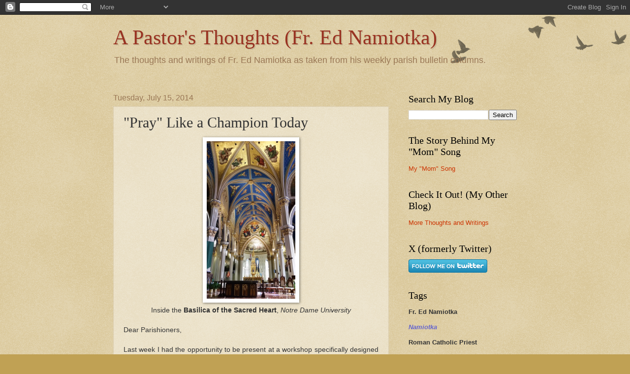

--- FILE ---
content_type: text/html; charset=UTF-8
request_url: http://www.fr-ed-namiotka.com/2014/07/play-like-champion-today.html
body_size: 24410
content:
<!DOCTYPE html>
<html class='v2' dir='ltr' lang='en'>
<head>
<link href='https://www.blogger.com/static/v1/widgets/4128112664-css_bundle_v2.css' rel='stylesheet' type='text/css'/>
<meta content='width=1100' name='viewport'/>
<meta content='text/html; charset=UTF-8' http-equiv='Content-Type'/>
<meta content='blogger' name='generator'/>
<link href='http://www.fr-ed-namiotka.com/favicon.ico' rel='icon' type='image/x-icon'/>
<link href='http://www.fr-ed-namiotka.com/2014/07/play-like-champion-today.html' rel='canonical'/>
<link rel="alternate" type="application/atom+xml" title="A Pastor&#39;s Thoughts  (Fr. Ed Namiotka) - Atom" href="http://www.fr-ed-namiotka.com/feeds/posts/default" />
<link rel="alternate" type="application/rss+xml" title="A Pastor&#39;s Thoughts  (Fr. Ed Namiotka) - RSS" href="http://www.fr-ed-namiotka.com/feeds/posts/default?alt=rss" />
<link rel="service.post" type="application/atom+xml" title="A Pastor&#39;s Thoughts  (Fr. Ed Namiotka) - Atom" href="https://www.blogger.com/feeds/8817474730130862636/posts/default" />

<link rel="alternate" type="application/atom+xml" title="A Pastor&#39;s Thoughts  (Fr. Ed Namiotka) - Atom" href="http://www.fr-ed-namiotka.com/feeds/3472173577194568965/comments/default" />
<!--Can't find substitution for tag [blog.ieCssRetrofitLinks]-->
<link href='https://blogger.googleusercontent.com/img/b/R29vZ2xl/AVvXsEiAZIdA5YjaEqgttJJ2XNnXgIB9ibkYT2FxPR3M5cYF1YG7L00vQWYScIbLf0G0G3x8kqy_OlFf1lGL405OlsJp_mgNZgNxpRQnxMifB5IfY_1NU_0HPLP1tcPGtyDe6TEl4w3AKGQgH-Zq/s1600/2014-07-10+10.29.26.jpg' rel='image_src'/>
<meta content='http://www.fr-ed-namiotka.com/2014/07/play-like-champion-today.html' property='og:url'/>
<meta content='&quot;Pray&quot; Like a Champion Today' property='og:title'/>
<meta content='   Inside the Basilica of the Sacred Heart , Notre Dame University     Dear Parishioners,     Last week I had the opportunity to be present ...' property='og:description'/>
<meta content='https://blogger.googleusercontent.com/img/b/R29vZ2xl/AVvXsEiAZIdA5YjaEqgttJJ2XNnXgIB9ibkYT2FxPR3M5cYF1YG7L00vQWYScIbLf0G0G3x8kqy_OlFf1lGL405OlsJp_mgNZgNxpRQnxMifB5IfY_1NU_0HPLP1tcPGtyDe6TEl4w3AKGQgH-Zq/w1200-h630-p-k-no-nu/2014-07-10+10.29.26.jpg' property='og:image'/>
<title>A Pastor's Thoughts  (Fr. Ed Namiotka): "Pray" Like a Champion Today</title>
<style id='page-skin-1' type='text/css'><!--
/*
-----------------------------------------------
Blogger Template Style
Name:     Watermark
Designer: Blogger
URL:      www.blogger.com
----------------------------------------------- */
/* Use this with templates/1ktemplate-*.html */
/* Content
----------------------------------------------- */
body {
font: normal normal 14px Arial, Tahoma, Helvetica, FreeSans, sans-serif;
color: #333333;
background: #c0a154 url(https://resources.blogblog.com/blogblog/data/1kt/watermark/body_background_birds.png) repeat scroll top left;
}
html body .content-outer {
min-width: 0;
max-width: 100%;
width: 100%;
}
.content-outer {
font-size: 92%;
}
a:link {
text-decoration:none;
color: #cc3300;
}
a:visited {
text-decoration:none;
color: #993322;
}
a:hover {
text-decoration:underline;
color: #ff3300;
}
.body-fauxcolumns .cap-top {
margin-top: 30px;
background: transparent url(https://resources.blogblog.com/blogblog/data/1kt/watermark/body_overlay_birds.png) no-repeat scroll top right;
height: 121px;
}
.content-inner {
padding: 0;
}
/* Header
----------------------------------------------- */
.header-inner .Header .titlewrapper,
.header-inner .Header .descriptionwrapper {
padding-left: 20px;
padding-right: 20px;
}
.Header h1 {
font: normal normal 42px Georgia, Utopia, 'Palatino Linotype', Palatino, serif;
color: #993322;
text-shadow: 2px 2px rgba(0, 0, 0, .1);
}
.Header h1 a {
color: #993322;
}
.Header .description {
font-size: 140%;
color: #997755;
}
/* Tabs
----------------------------------------------- */
.tabs-inner .section {
margin: 0 20px;
}
.tabs-inner .PageList, .tabs-inner .LinkList, .tabs-inner .Labels {
margin-left: -11px;
margin-right: -11px;
background-color: transparent;
border-top: 0 solid #ffffff;
border-bottom: 0 solid #ffffff;
-moz-box-shadow: 0 0 0 rgba(0, 0, 0, .3);
-webkit-box-shadow: 0 0 0 rgba(0, 0, 0, .3);
-goog-ms-box-shadow: 0 0 0 rgba(0, 0, 0, .3);
box-shadow: 0 0 0 rgba(0, 0, 0, .3);
}
.tabs-inner .PageList .widget-content,
.tabs-inner .LinkList .widget-content,
.tabs-inner .Labels .widget-content {
margin: -3px -11px;
background: transparent none  no-repeat scroll right;
}
.tabs-inner .widget ul {
padding: 2px 25px;
max-height: 34px;
background: transparent none no-repeat scroll left;
}
.tabs-inner .widget li {
border: none;
}
.tabs-inner .widget li a {
display: inline-block;
padding: .25em 1em;
font: normal normal 20px Georgia, Utopia, 'Palatino Linotype', Palatino, serif;
color: #cc3300;
border-right: 1px solid #c0a154;
}
.tabs-inner .widget li:first-child a {
border-left: 1px solid #c0a154;
}
.tabs-inner .widget li.selected a, .tabs-inner .widget li a:hover {
color: #000000;
}
/* Headings
----------------------------------------------- */
h2 {
font: normal normal 20px Georgia, Utopia, 'Palatino Linotype', Palatino, serif;
color: #000000;
margin: 0 0 .5em;
}
h2.date-header {
font: normal normal 16px Arial, Tahoma, Helvetica, FreeSans, sans-serif;
color: #997755;
}
/* Main
----------------------------------------------- */
.main-inner .column-center-inner,
.main-inner .column-left-inner,
.main-inner .column-right-inner {
padding: 0 5px;
}
.main-outer {
margin-top: 0;
background: transparent none no-repeat scroll top left;
}
.main-inner {
padding-top: 30px;
}
.main-cap-top {
position: relative;
}
.main-cap-top .cap-right {
position: absolute;
height: 0;
width: 100%;
bottom: 0;
background: transparent none repeat-x scroll bottom center;
}
.main-cap-top .cap-left {
position: absolute;
height: 245px;
width: 280px;
right: 0;
bottom: 0;
background: transparent none no-repeat scroll bottom left;
}
/* Posts
----------------------------------------------- */
.post-outer {
padding: 15px 20px;
margin: 0 0 25px;
background: transparent url(https://resources.blogblog.com/blogblog/data/1kt/watermark/post_background_birds.png) repeat scroll top left;
_background-image: none;
border: dotted 1px #ccbb99;
-moz-box-shadow: 0 0 0 rgba(0, 0, 0, .1);
-webkit-box-shadow: 0 0 0 rgba(0, 0, 0, .1);
-goog-ms-box-shadow: 0 0 0 rgba(0, 0, 0, .1);
box-shadow: 0 0 0 rgba(0, 0, 0, .1);
}
h3.post-title {
font: normal normal 30px Georgia, Utopia, 'Palatino Linotype', Palatino, serif;
margin: 0;
}
.comments h4 {
font: normal normal 30px Georgia, Utopia, 'Palatino Linotype', Palatino, serif;
margin: 1em 0 0;
}
.post-body {
font-size: 105%;
line-height: 1.5;
position: relative;
}
.post-header {
margin: 0 0 1em;
color: #997755;
}
.post-footer {
margin: 10px 0 0;
padding: 10px 0 0;
color: #997755;
border-top: dashed 1px #777777;
}
#blog-pager {
font-size: 140%
}
#comments .comment-author {
padding-top: 1.5em;
border-top: dashed 1px #777777;
background-position: 0 1.5em;
}
#comments .comment-author:first-child {
padding-top: 0;
border-top: none;
}
.avatar-image-container {
margin: .2em 0 0;
}
/* Comments
----------------------------------------------- */
.comments .comments-content .icon.blog-author {
background-repeat: no-repeat;
background-image: url([data-uri]);
}
.comments .comments-content .loadmore a {
border-top: 1px solid #777777;
border-bottom: 1px solid #777777;
}
.comments .continue {
border-top: 2px solid #777777;
}
/* Widgets
----------------------------------------------- */
.widget ul, .widget #ArchiveList ul.flat {
padding: 0;
list-style: none;
}
.widget ul li, .widget #ArchiveList ul.flat li {
padding: .35em 0;
text-indent: 0;
border-top: dashed 1px #777777;
}
.widget ul li:first-child, .widget #ArchiveList ul.flat li:first-child {
border-top: none;
}
.widget .post-body ul {
list-style: disc;
}
.widget .post-body ul li {
border: none;
}
.widget .zippy {
color: #777777;
}
.post-body img, .post-body .tr-caption-container, .Profile img, .Image img,
.BlogList .item-thumbnail img {
padding: 5px;
background: #fff;
-moz-box-shadow: 1px 1px 5px rgba(0, 0, 0, .5);
-webkit-box-shadow: 1px 1px 5px rgba(0, 0, 0, .5);
-goog-ms-box-shadow: 1px 1px 5px rgba(0, 0, 0, .5);
box-shadow: 1px 1px 5px rgba(0, 0, 0, .5);
}
.post-body img, .post-body .tr-caption-container {
padding: 8px;
}
.post-body .tr-caption-container {
color: #333333;
}
.post-body .tr-caption-container img {
padding: 0;
background: transparent;
border: none;
-moz-box-shadow: 0 0 0 rgba(0, 0, 0, .1);
-webkit-box-shadow: 0 0 0 rgba(0, 0, 0, .1);
-goog-ms-box-shadow: 0 0 0 rgba(0, 0, 0, .1);
box-shadow: 0 0 0 rgba(0, 0, 0, .1);
}
/* Footer
----------------------------------------------- */
.footer-outer {
color:#ccbb99;
background: #330000 url(https://resources.blogblog.com/blogblog/data/1kt/watermark/body_background_navigator.png) repeat scroll top left;
}
.footer-outer a {
color: #ff7755;
}
.footer-outer a:visited {
color: #dd5533;
}
.footer-outer a:hover {
color: #ff9977;
}
.footer-outer .widget h2 {
color: #eeddbb;
}
/* Mobile
----------------------------------------------- */
body.mobile  {
background-size: 100% auto;
}
.mobile .body-fauxcolumn-outer {
background: transparent none repeat scroll top left;
}
html .mobile .mobile-date-outer {
border-bottom: none;
background: transparent url(https://resources.blogblog.com/blogblog/data/1kt/watermark/post_background_birds.png) repeat scroll top left;
_background-image: none;
margin-bottom: 10px;
}
.mobile .main-inner .date-outer {
padding: 0;
}
.mobile .main-inner .date-header {
margin: 10px;
}
.mobile .main-cap-top {
z-index: -1;
}
.mobile .content-outer {
font-size: 100%;
}
.mobile .post-outer {
padding: 10px;
}
.mobile .main-cap-top .cap-left {
background: transparent none no-repeat scroll bottom left;
}
.mobile .body-fauxcolumns .cap-top {
margin: 0;
}
.mobile-link-button {
background: transparent url(https://resources.blogblog.com/blogblog/data/1kt/watermark/post_background_birds.png) repeat scroll top left;
}
.mobile-link-button a:link, .mobile-link-button a:visited {
color: #cc3300;
}
.mobile-index-date .date-header {
color: #997755;
}
.mobile-index-contents {
color: #333333;
}
.mobile .tabs-inner .section {
margin: 0;
}
.mobile .tabs-inner .PageList {
margin-left: 0;
margin-right: 0;
}
.mobile .tabs-inner .PageList .widget-content {
margin: 0;
color: #000000;
background: transparent url(https://resources.blogblog.com/blogblog/data/1kt/watermark/post_background_birds.png) repeat scroll top left;
}
.mobile .tabs-inner .PageList .widget-content .pagelist-arrow {
border-left: 1px solid #c0a154;
}

--></style>
<style id='template-skin-1' type='text/css'><!--
body {
min-width: 860px;
}
.content-outer, .content-fauxcolumn-outer, .region-inner {
min-width: 860px;
max-width: 860px;
_width: 860px;
}
.main-inner .columns {
padding-left: 0px;
padding-right: 260px;
}
.main-inner .fauxcolumn-center-outer {
left: 0px;
right: 260px;
/* IE6 does not respect left and right together */
_width: expression(this.parentNode.offsetWidth -
parseInt("0px") -
parseInt("260px") + 'px');
}
.main-inner .fauxcolumn-left-outer {
width: 0px;
}
.main-inner .fauxcolumn-right-outer {
width: 260px;
}
.main-inner .column-left-outer {
width: 0px;
right: 100%;
margin-left: -0px;
}
.main-inner .column-right-outer {
width: 260px;
margin-right: -260px;
}
#layout {
min-width: 0;
}
#layout .content-outer {
min-width: 0;
width: 800px;
}
#layout .region-inner {
min-width: 0;
width: auto;
}
body#layout div.add_widget {
padding: 8px;
}
body#layout div.add_widget a {
margin-left: 32px;
}
--></style>
<link href='https://www.blogger.com/dyn-css/authorization.css?targetBlogID=8817474730130862636&amp;zx=81875ec1-014c-40ce-827f-72eff0c22698' media='none' onload='if(media!=&#39;all&#39;)media=&#39;all&#39;' rel='stylesheet'/><noscript><link href='https://www.blogger.com/dyn-css/authorization.css?targetBlogID=8817474730130862636&amp;zx=81875ec1-014c-40ce-827f-72eff0c22698' rel='stylesheet'/></noscript>
<meta name='google-adsense-platform-account' content='ca-host-pub-1556223355139109'/>
<meta name='google-adsense-platform-domain' content='blogspot.com'/>

<link rel="stylesheet" href="https://fonts.googleapis.com/css2?display=swap&family=Homemade+Apple"></head>
<body class='loading variant-birds'>
<div class='navbar section' id='navbar' name='Navbar'><div class='widget Navbar' data-version='1' id='Navbar1'><script type="text/javascript">
    function setAttributeOnload(object, attribute, val) {
      if(window.addEventListener) {
        window.addEventListener('load',
          function(){ object[attribute] = val; }, false);
      } else {
        window.attachEvent('onload', function(){ object[attribute] = val; });
      }
    }
  </script>
<div id="navbar-iframe-container"></div>
<script type="text/javascript" src="https://apis.google.com/js/platform.js"></script>
<script type="text/javascript">
      gapi.load("gapi.iframes:gapi.iframes.style.bubble", function() {
        if (gapi.iframes && gapi.iframes.getContext) {
          gapi.iframes.getContext().openChild({
              url: 'https://www.blogger.com/navbar/8817474730130862636?po\x3d3472173577194568965\x26origin\x3dhttp://www.fr-ed-namiotka.com',
              where: document.getElementById("navbar-iframe-container"),
              id: "navbar-iframe"
          });
        }
      });
    </script><script type="text/javascript">
(function() {
var script = document.createElement('script');
script.type = 'text/javascript';
script.src = '//pagead2.googlesyndication.com/pagead/js/google_top_exp.js';
var head = document.getElementsByTagName('head')[0];
if (head) {
head.appendChild(script);
}})();
</script>
</div></div>
<div class='body-fauxcolumns'>
<div class='fauxcolumn-outer body-fauxcolumn-outer'>
<div class='cap-top'>
<div class='cap-left'></div>
<div class='cap-right'></div>
</div>
<div class='fauxborder-left'>
<div class='fauxborder-right'></div>
<div class='fauxcolumn-inner'>
</div>
</div>
<div class='cap-bottom'>
<div class='cap-left'></div>
<div class='cap-right'></div>
</div>
</div>
</div>
<div class='content'>
<div class='content-fauxcolumns'>
<div class='fauxcolumn-outer content-fauxcolumn-outer'>
<div class='cap-top'>
<div class='cap-left'></div>
<div class='cap-right'></div>
</div>
<div class='fauxborder-left'>
<div class='fauxborder-right'></div>
<div class='fauxcolumn-inner'>
</div>
</div>
<div class='cap-bottom'>
<div class='cap-left'></div>
<div class='cap-right'></div>
</div>
</div>
</div>
<div class='content-outer'>
<div class='content-cap-top cap-top'>
<div class='cap-left'></div>
<div class='cap-right'></div>
</div>
<div class='fauxborder-left content-fauxborder-left'>
<div class='fauxborder-right content-fauxborder-right'></div>
<div class='content-inner'>
<header>
<div class='header-outer'>
<div class='header-cap-top cap-top'>
<div class='cap-left'></div>
<div class='cap-right'></div>
</div>
<div class='fauxborder-left header-fauxborder-left'>
<div class='fauxborder-right header-fauxborder-right'></div>
<div class='region-inner header-inner'>
<div class='header section' id='header' name='Header'><div class='widget Header' data-version='1' id='Header1'>
<div id='header-inner'>
<div class='titlewrapper'>
<h1 class='title'>
<a href='http://www.fr-ed-namiotka.com/'>
A Pastor's Thoughts  (Fr. Ed Namiotka)
</a>
</h1>
</div>
<div class='descriptionwrapper'>
<p class='description'><span>The thoughts and writings of Fr. Ed Namiotka as taken from his weekly parish bulletin columns.</span></p>
</div>
</div>
</div></div>
</div>
</div>
<div class='header-cap-bottom cap-bottom'>
<div class='cap-left'></div>
<div class='cap-right'></div>
</div>
</div>
</header>
<div class='tabs-outer'>
<div class='tabs-cap-top cap-top'>
<div class='cap-left'></div>
<div class='cap-right'></div>
</div>
<div class='fauxborder-left tabs-fauxborder-left'>
<div class='fauxborder-right tabs-fauxborder-right'></div>
<div class='region-inner tabs-inner'>
<div class='tabs no-items section' id='crosscol' name='Cross-Column'></div>
<div class='tabs no-items section' id='crosscol-overflow' name='Cross-Column 2'></div>
</div>
</div>
<div class='tabs-cap-bottom cap-bottom'>
<div class='cap-left'></div>
<div class='cap-right'></div>
</div>
</div>
<div class='main-outer'>
<div class='main-cap-top cap-top'>
<div class='cap-left'></div>
<div class='cap-right'></div>
</div>
<div class='fauxborder-left main-fauxborder-left'>
<div class='fauxborder-right main-fauxborder-right'></div>
<div class='region-inner main-inner'>
<div class='columns fauxcolumns'>
<div class='fauxcolumn-outer fauxcolumn-center-outer'>
<div class='cap-top'>
<div class='cap-left'></div>
<div class='cap-right'></div>
</div>
<div class='fauxborder-left'>
<div class='fauxborder-right'></div>
<div class='fauxcolumn-inner'>
</div>
</div>
<div class='cap-bottom'>
<div class='cap-left'></div>
<div class='cap-right'></div>
</div>
</div>
<div class='fauxcolumn-outer fauxcolumn-left-outer'>
<div class='cap-top'>
<div class='cap-left'></div>
<div class='cap-right'></div>
</div>
<div class='fauxborder-left'>
<div class='fauxborder-right'></div>
<div class='fauxcolumn-inner'>
</div>
</div>
<div class='cap-bottom'>
<div class='cap-left'></div>
<div class='cap-right'></div>
</div>
</div>
<div class='fauxcolumn-outer fauxcolumn-right-outer'>
<div class='cap-top'>
<div class='cap-left'></div>
<div class='cap-right'></div>
</div>
<div class='fauxborder-left'>
<div class='fauxborder-right'></div>
<div class='fauxcolumn-inner'>
</div>
</div>
<div class='cap-bottom'>
<div class='cap-left'></div>
<div class='cap-right'></div>
</div>
</div>
<!-- corrects IE6 width calculation -->
<div class='columns-inner'>
<div class='column-center-outer'>
<div class='column-center-inner'>
<div class='main section' id='main' name='Main'><div class='widget Blog' data-version='1' id='Blog1'>
<div class='blog-posts hfeed'>

          <div class="date-outer">
        
<h2 class='date-header'><span>Tuesday, July 15, 2014</span></h2>

          <div class="date-posts">
        
<div class='post-outer'>
<div class='post hentry uncustomized-post-template' itemprop='blogPost' itemscope='itemscope' itemtype='http://schema.org/BlogPosting'>
<meta content='https://blogger.googleusercontent.com/img/b/R29vZ2xl/AVvXsEiAZIdA5YjaEqgttJJ2XNnXgIB9ibkYT2FxPR3M5cYF1YG7L00vQWYScIbLf0G0G3x8kqy_OlFf1lGL405OlsJp_mgNZgNxpRQnxMifB5IfY_1NU_0HPLP1tcPGtyDe6TEl4w3AKGQgH-Zq/s1600/2014-07-10+10.29.26.jpg' itemprop='image_url'/>
<meta content='8817474730130862636' itemprop='blogId'/>
<meta content='3472173577194568965' itemprop='postId'/>
<a name='3472173577194568965'></a>
<h3 class='post-title entry-title' itemprop='name'>
"Pray" Like a Champion Today
</h3>
<div class='post-header'>
<div class='post-header-line-1'></div>
</div>
<div class='post-body entry-content' id='post-body-3472173577194568965' itemprop='description articleBody'>
<div class="separator" style="clear: both; text-align: center;">
<a href="https://blogger.googleusercontent.com/img/b/R29vZ2xl/AVvXsEiAZIdA5YjaEqgttJJ2XNnXgIB9ibkYT2FxPR3M5cYF1YG7L00vQWYScIbLf0G0G3x8kqy_OlFf1lGL405OlsJp_mgNZgNxpRQnxMifB5IfY_1NU_0HPLP1tcPGtyDe6TEl4w3AKGQgH-Zq/s1600/2014-07-10+10.29.26.jpg" imageanchor="1" style="margin-left: 1em; margin-right: 1em;"><img border="0" height="320" src="https://blogger.googleusercontent.com/img/b/R29vZ2xl/AVvXsEiAZIdA5YjaEqgttJJ2XNnXgIB9ibkYT2FxPR3M5cYF1YG7L00vQWYScIbLf0G0G3x8kqy_OlFf1lGL405OlsJp_mgNZgNxpRQnxMifB5IfY_1NU_0HPLP1tcPGtyDe6TEl4w3AKGQgH-Zq/s1600/2014-07-10+10.29.26.jpg" width="180" /></a></div>
<div class="MsoNormal" style="text-align: center;">
<span style="line-height: 115%;">Inside the <b>Basilica of the Sacred Heart</b>, <i>Notre Dame University</i></span></div>
<div class="MsoNormal" style="text-align: justify;">
<span style="line-height: 115%;"><br /></span></div>
<div class="MsoNormal" style="text-align: justify;">
<span style="line-height: 115%;">Dear Parishioners,<o:p></o:p></span></div>
<div class="MsoNormal" style="text-align: justify;">
<span style="line-height: 115%;"><br /></span></div>
<div class="MsoNormal" style="text-align: justify;">
<span style="line-height: 115%;">Last week I had the opportunity to be present at a workshop
specifically designed for pastors who have a Catholic school in their parish.&nbsp; The <b><a href="http://ace.nd.edu/catholic-school-advantage/school-pastors-institute" target="_blank">School Pastors&#8217; Institute</a></b> (SPI) was held at <a href="http://www.nd.edu/" target="_blank">Notre Dame University </a>in South Bend, Indiana. &nbsp;Over one hundred priests attended, four coming
from our <i><a href="http://camdendiocese.org/" target="_blank">Diocese of Camden</a></i>.&nbsp; Our diocesan priests attended at the request
of Bishop Dennis Sullivan.<o:p></o:p></span></div>
<div class="MsoNormal" style="text-align: justify;">
<span style="line-height: 115%;"><br /></span></div>
<div class="MsoNormal" style="text-align: justify;">
<span style="line-height: 115%;">There were some exceptional speakers during the week covering
topics like <i>the relationship of the
pastor and the principal</i>, <i>funding
Catholic schools</i>, <i>the mission and &#8220;Catholic&#8221;
identity of a Catholic school</i>, <i>school
tuition vouchers</i>, <i>multiculturalism in
the schools</i>&#8212;just to identify some of the various issues being discussed
during the conferences.<o:p></o:p></span></div>
<div class="MsoNormal" style="text-align: justify;">
<span style="line-height: 115%;"><br /></span></div>
<div class="MsoNormal" style="text-align: justify;">
<span style="line-height: 115%;">I was particularly impressed by the two bishops presenting at
the conference:&nbsp; <b><a href="http://www.rcbo.org/about-us/bishops/bishop-vann.html" target="_blank">Bishop Kevin Vann</a></b> of the <i>Diocese
of Orange</i>, California and <b><a href="http://bridgeportdiocese.com/ourbishop" target="_blank">Bishop Frank Caggiano</a></b> of the <i>Diocese of Bridgeport</i>,
Connecticut.&nbsp; Both bishops showed
tremendous support for and expounded on the value of Catholic schools in our
contemporary society.&nbsp; By the end of the
week I was once again convinced that Catholic schools are as relevant <i>today</i> as when people like <b><a href="http://www.catholic.org/saints/saint.php?saint_id=180" target="_blank">St. Elizabeth Ann Seton</a></b> and <b><a href="http://www.catholic.org/saints/saint.php?saint_id=70" target="_blank">St. John Neumann</a></b> worked to establish
them earlier in the history of this nation.<o:p></o:p></span></div>
<div class="MsoNormal" style="text-align: justify;">
<span style="line-height: 115%;"><br /></span></div>
<div class="MsoNormal" style="text-align: justify;">
<span style="line-height: 115%;">Why should we support our Catholic schools&#8212;in particular, <b><a href="http://www.sjrs.org/" target="_blank">St. Joseph Regional School</a></b>?&nbsp; Is it because of the <i>excellent education</i>?&nbsp; Is it for
the <i>discipline</i>?&nbsp; Is it because of the <i>morals and values </i>instilled?&nbsp;
Is it because of the <i>&#8220;family&#8221; atmosphere</i>?&nbsp; <o:p></o:p></span></div>
<div class="MsoNormal" style="text-align: justify;">
<span style="line-height: 115%;"><br /></span></div>
<div class="MsoNormal" style="text-align: justify;">
<b><span style="line-height: 115%;">Yes</span></b><span style="line-height: 115%;">, and . . .<o:p></o:p></span></div>
<div class="MsoNormal" style="text-align: justify;">
<span style="line-height: 115%;"><br /></span></div>
<div class="MsoNormal" style="text-align: justify;">
<span style="line-height: 115%;">Most importantly, it is the simple fact that we, as
Catholics, are commanded to <b>pass on our
faith</b> in the <b>Lord Jesus Christ</b>.&nbsp; &#8220;Go, therefore, and make disciples of all
nations . . . .&#8221; </span><span style="line-height: 115%;"><span style="font-size: x-small;">(Mt. 28:
19)</span></span><span style="line-height: 115%;"> &nbsp;We need <i>to
make disciples</i>.&nbsp; A Catholic education
is an education of the whole person&#8212;body, mind and soul/spirit.&nbsp; We can pray and worship, teach and study the
faith, put our faith into action (service) and freely incorporate our belief in
Jesus Christ into each and every part of the educational day.&nbsp; We can form people to be &#8220;Christ-like.&#8221;&nbsp; Admittedly, no Catholic school is <i>perfect</i> because they involve <i>imperfect</i> human beings at the various
levels.&nbsp; However, I know of no better way
for a person/family to be formed, supported and educated in their Catholic
faith&#8212;to be made <i>disciples</i>&#8212;than by a Catholic school true to its mission and
identity.<o:p></o:p></span></div>
<div class="MsoNormal" style="text-align: justify;">
<span style="line-height: 115%;"><br /></span></div>
<div class="MsoNormal" style="text-align: justify;">
<span style="line-height: 115%;">While at <i>Notre Dame</i>,
I saw how each dorm had a chapel with the Blessed Sacrament present throughout
the academic year.&nbsp; A priest lives in the
dorms with the students.&nbsp; There is a
<a href="http://vocation.nd.edu/what-the-seminary-is-like/virtual-tour/moreau-seminary/" target="_blank">seminary</a> forming future priests on campus.&nbsp;
All around the campus are the many reminders of everything <i>Catholic</i>&#8212;from the <i><a href="http://tour.nd.edu/locations/grotto/" target="_blank">Grotto of our Lady of Lourdes</a> </i>(where people were constantly at
prayer), to the various religious statues, paintings and stained-glass windows,
to the magnificent <a href="https://www.google.com/maps/place/Basilica+of+the+Sacred+Heart/@41.702475,-86.239726,3a,75y,3.86h,90t/data=!3m5!1e1!3m3!1ssrAgzdQDgEAAAAQWtDMBhQ!2e0!3e2!4m2!3m1!1s0x0:0x19056d411e749a72" target="_blank">basilica</a> at the heart of the campus.&nbsp; (There is also the famous &#8220;Touchdown Jesus&#8221;
on the library building facing the football stadium.)<o:p></o:p></span></div>
<div class="MsoNormal" style="text-align: justify;">
<span style="line-height: 115%;"><br /></span></div>
<div class="MsoNormal" style="text-align: justify;">
<span style="line-height: 115%;">While many may follow the <i><a href="http://www.und.com/trads/nd-m-fb-name.html" target="_blank">Fighting Irish</a></i> of Notre Dame because of their renowned football team, deep down it is
the Catholic education and spiritual formation offered there and <i>at any
Catholic school</i> that can leave the lasting legacy on any person.<o:p></o:p></span></div>
<div class="MsoNormal" style="text-align: justify;">
<span style="line-height: 115%;"><br /></span></div>
<div class="MsoNormal" style="text-align: justify;">
<span style="line-height: 115%;">After all, our true &#8220;goal&#8221; in life is to get into heaven.<span style="font-size: x-small;"><o:p></o:p></span></span></div>
<div class="MsoNormal" style="text-align: justify;">
<span style="font-size: 10.0pt; line-height: 115%;"><br /></span></div>
<br />
<div class="MsoNormal" style="text-align: justify;">
<span style="font-family: 'Script MT Bold'; line-height: 115%;"><span style="font-size: large;">Fr. Ed Namiotka</span></span></div>
<div class="MsoNormal" style="text-align: justify;">
<span style="line-height: 115%;">Pastor&nbsp; &nbsp;&nbsp;&nbsp;&nbsp;</span></div>
<div class="MsoNormal" style="text-align: justify;">
<span style="line-height: 115%;"><br /></span></div>
<div class="MsoNormal" style="text-align: justify;">
<span style="line-height: 115%;"><br /></span></div>
<div class="MsoNormal" style="text-align: justify;">
<span style="line-height: 115%;">(P.S.,
I got to touch the <i><b>Play Like a Champion
Today</b></i> sign in the locker room!)<span style="font-size: x-small;"><o:p></o:p></span></span></div>
<div class="MsoNormal" style="text-align: justify;">
<span style="line-height: 115%;"><br /></span></div>
<div class="separator" style="clear: both; text-align: center;">
<a href="https://blogger.googleusercontent.com/img/b/R29vZ2xl/AVvXsEh9qr7w8Xs9LicsquKSgR6woxaalwBtX4gkMJ5eJ_1Widm7prW9hBeoPbnb4HMOlQ_Ll_6xI1yU0mKNNYeTFP5gHSFXvsRObq4vk1yOz_1_IoTCncx71jLkwnehPrtw7dnWjmNPG38dfbVD/s1600/2014-07-09+13.50.53.jpg" imageanchor="1" style="margin-left: 1em; margin-right: 1em;"><img border="0" height="320" src="https://blogger.googleusercontent.com/img/b/R29vZ2xl/AVvXsEh9qr7w8Xs9LicsquKSgR6woxaalwBtX4gkMJ5eJ_1Widm7prW9hBeoPbnb4HMOlQ_Ll_6xI1yU0mKNNYeTFP5gHSFXvsRObq4vk1yOz_1_IoTCncx71jLkwnehPrtw7dnWjmNPG38dfbVD/s1600/2014-07-09+13.50.53.jpg" width="180" /></a></div>
<div class="separator" style="clear: both; text-align: center;">
<br /></div>
<div class="separator" style="clear: both; text-align: center;">
<a href="https://blogger.googleusercontent.com/img/b/R29vZ2xl/AVvXsEiEzlCGFPUhPQT-RQN6REF67wvMtH1k5sdgICOb5pXkevMZebakDPFF7msxFWI-mVDbxHln4mddkAi5C9aJ9q9wGQC966VtOnxOuBwZcXM-coGNYxYJJp0f0VibwHGg9Jh-WFMpv70DxYLz/s1600/2014-07-09+19.57.39.jpg" imageanchor="1" style="margin-left: 1em; margin-right: 1em;"><img border="0" height="320" src="https://blogger.googleusercontent.com/img/b/R29vZ2xl/AVvXsEiEzlCGFPUhPQT-RQN6REF67wvMtH1k5sdgICOb5pXkevMZebakDPFF7msxFWI-mVDbxHln4mddkAi5C9aJ9q9wGQC966VtOnxOuBwZcXM-coGNYxYJJp0f0VibwHGg9Jh-WFMpv70DxYLz/s1600/2014-07-09+19.57.39.jpg" width="248" /></a></div>
<div class="separator" style="clear: both; text-align: center;">
<i>The Word of Life</i> by Millard Sheets</div>
<div class="separator" style="clear: both; text-align: center;">
Commonly referred to as "Touchdown Jesus"</div>
<div class="separator" style="clear: both; text-align: center;">
<br /></div>
<div class="MsoNormal" style="text-align: justify;">
<span style="line-height: 115%;"><br /></span></div>
<div>
<br /></div>
<div style='clear: both;'></div>
</div>
<div class='post-footer'>
<div class='post-footer-line post-footer-line-1'>
<span class='post-author vcard'>
Posted by
<span class='fn' itemprop='author' itemscope='itemscope' itemtype='http://schema.org/Person'>
<meta content='https://www.blogger.com/profile/06790889147253682104' itemprop='url'/>
<a class='g-profile' href='https://www.blogger.com/profile/06790889147253682104' rel='author' title='author profile'>
<span itemprop='name'>Fr. Edward Namiotka</span>
</a>
</span>
</span>
<span class='post-timestamp'>
at
<meta content='http://www.fr-ed-namiotka.com/2014/07/play-like-champion-today.html' itemprop='url'/>
<a class='timestamp-link' href='http://www.fr-ed-namiotka.com/2014/07/play-like-champion-today.html' rel='bookmark' title='permanent link'><abbr class='published' itemprop='datePublished' title='2014-07-15T01:23:00-04:00'>1:23&#8239;AM</abbr></a>
</span>
<span class='post-comment-link'>
</span>
<span class='post-icons'>
<span class='item-action'>
<a href='https://www.blogger.com/email-post/8817474730130862636/3472173577194568965' title='Email Post'>
<img alt='' class='icon-action' height='13' src='https://resources.blogblog.com/img/icon18_email.gif' width='18'/>
</a>
</span>
</span>
<div class='post-share-buttons goog-inline-block'>
<a class='goog-inline-block share-button sb-email' href='https://www.blogger.com/share-post.g?blogID=8817474730130862636&postID=3472173577194568965&target=email' target='_blank' title='Email This'><span class='share-button-link-text'>Email This</span></a><a class='goog-inline-block share-button sb-blog' href='https://www.blogger.com/share-post.g?blogID=8817474730130862636&postID=3472173577194568965&target=blog' onclick='window.open(this.href, "_blank", "height=270,width=475"); return false;' target='_blank' title='BlogThis!'><span class='share-button-link-text'>BlogThis!</span></a><a class='goog-inline-block share-button sb-twitter' href='https://www.blogger.com/share-post.g?blogID=8817474730130862636&postID=3472173577194568965&target=twitter' target='_blank' title='Share to X'><span class='share-button-link-text'>Share to X</span></a><a class='goog-inline-block share-button sb-facebook' href='https://www.blogger.com/share-post.g?blogID=8817474730130862636&postID=3472173577194568965&target=facebook' onclick='window.open(this.href, "_blank", "height=430,width=640"); return false;' target='_blank' title='Share to Facebook'><span class='share-button-link-text'>Share to Facebook</span></a><a class='goog-inline-block share-button sb-pinterest' href='https://www.blogger.com/share-post.g?blogID=8817474730130862636&postID=3472173577194568965&target=pinterest' target='_blank' title='Share to Pinterest'><span class='share-button-link-text'>Share to Pinterest</span></a>
</div>
</div>
<div class='post-footer-line post-footer-line-2'>
<span class='post-labels'>
Labels:
<a href='http://www.fr-ed-namiotka.com/search/label/Catholic%20School' rel='tag'>Catholic School</a>,
<a href='http://www.fr-ed-namiotka.com/search/label/Namiotka' rel='tag'>Namiotka</a>
</span>
</div>
<div class='post-footer-line post-footer-line-3'>
<span class='post-location'>
</span>
</div>
</div>
</div>
<div class='comments' id='comments'>
<a name='comments'></a>
<h4>No comments:</h4>
<div id='Blog1_comments-block-wrapper'>
<dl class='avatar-comment-indent' id='comments-block'>
</dl>
</div>
<p class='comment-footer'>
<div class='comment-form'>
<a name='comment-form'></a>
<h4 id='comment-post-message'>Post a Comment</h4>
<p>
</p>
<a href='https://www.blogger.com/comment/frame/8817474730130862636?po=3472173577194568965&hl=en&saa=85391&origin=http://www.fr-ed-namiotka.com' id='comment-editor-src'></a>
<iframe allowtransparency='true' class='blogger-iframe-colorize blogger-comment-from-post' frameborder='0' height='410px' id='comment-editor' name='comment-editor' src='' width='100%'></iframe>
<script src='https://www.blogger.com/static/v1/jsbin/4212676325-comment_from_post_iframe.js' type='text/javascript'></script>
<script type='text/javascript'>
      BLOG_CMT_createIframe('https://www.blogger.com/rpc_relay.html');
    </script>
</div>
</p>
</div>
</div>

        </div></div>
      
</div>
<div class='blog-pager' id='blog-pager'>
<span id='blog-pager-newer-link'>
<a class='blog-pager-newer-link' href='http://www.fr-ed-namiotka.com/2014/08/breakfast-and-more-at-green-monkey.html' id='Blog1_blog-pager-newer-link' title='Newer Post'>Newer Post</a>
</span>
<span id='blog-pager-older-link'>
<a class='blog-pager-older-link' href='http://www.fr-ed-namiotka.com/2014/06/true-freedom-is-never-really-free.html' id='Blog1_blog-pager-older-link' title='Older Post'>Older Post</a>
</span>
<a class='home-link' href='http://www.fr-ed-namiotka.com/'>Home</a>
</div>
<div class='clear'></div>
<div class='post-feeds'>
<div class='feed-links'>
Subscribe to:
<a class='feed-link' href='http://www.fr-ed-namiotka.com/feeds/3472173577194568965/comments/default' target='_blank' type='application/atom+xml'>Post Comments (Atom)</a>
</div>
</div>
</div></div>
</div>
</div>
<div class='column-left-outer'>
<div class='column-left-inner'>
<aside>
</aside>
</div>
</div>
<div class='column-right-outer'>
<div class='column-right-inner'>
<aside>
<div class='sidebar section' id='sidebar-right-1'><div class='widget BlogSearch' data-version='1' id='BlogSearch1'>
<h2 class='title'>Search My Blog</h2>
<div class='widget-content'>
<div id='BlogSearch1_form'>
<form action='http://www.fr-ed-namiotka.com/search' class='gsc-search-box' target='_top'>
<table cellpadding='0' cellspacing='0' class='gsc-search-box'>
<tbody>
<tr>
<td class='gsc-input'>
<input autocomplete='off' class='gsc-input' name='q' size='10' title='search' type='text' value=''/>
</td>
<td class='gsc-search-button'>
<input class='gsc-search-button' title='search' type='submit' value='Search'/>
</td>
</tr>
</tbody>
</table>
</form>
</div>
</div>
<div class='clear'></div>
</div><div class='widget LinkList' data-version='1' id='LinkList2'>
<h2>The Story Behind My "Mom" Song</h2>
<div class='widget-content'>
<ul>
<li><a href='http://www.fr-ed-namiotka.com/2013/04/my-mom-song.html'>My "Mom" Song</a></li>
</ul>
<div class='clear'></div>
</div>
</div><div class='widget LinkList' data-version='1' id='LinkList1'>
<h2>Check It Out! (My Other Blog)</h2>
<div class='widget-content'>
<ul>
<li><a href='http://fr-ed-namiotka.blogspot.com/'>More Thoughts and Writings</a></li>
</ul>
<div class='clear'></div>
</div>
</div><div class='widget HTML' data-version='1' id='HTML1'>
<h2 class='title'>X (formerly Twitter)</h2>
<div class='widget-content'>
<a href="http://www.twitter.com/frednamiotka"><img src="http://twitter-badges.s3.amazonaws.com/follow_me-a.png" alt="Follow frednamiotka on Twitter"/></a>
</div>
<div class='clear'></div>
</div><div class='widget Text' data-version='1' id='Text1'>
<h2 class='title'>Tags</h2>
<div class='widget-content'>
<p><strong>Fr. Ed Namiotka </strong></p><p><strong><span =""  style="color:#6666cc;"><strong><span =""  style="color:#6666cc;"><strong><span =""  style="color:#6666cc;"><em>Namiotka</em></span></strong></span></strong></span></strong></p><p><strong><strong>Roman Catholic Priest</strong></strong></p><p><span =""  style="color:red;"><span =""  style="color:red;"><a href="http://www.camdendiocese.org/">Diocese of Camden</a></span> </span></p>
</div>
<div class='clear'></div>
</div><div class='widget Label' data-version='1' id='Label1'>
<h2>Labels</h2>
<div class='widget-content list-label-widget-content'>
<ul>
<li>
<a dir='ltr' href='http://www.fr-ed-namiotka.com/search/label/%22Ephphatha%22'>&quot;Ephphatha&quot;</a>
<span dir='ltr'>(2)</span>
</li>
<li>
<a dir='ltr' href='http://www.fr-ed-namiotka.com/search/label/12%20Promises%20of%20the%20Sacred%20Heart'>12 Promises of the Sacred Heart</a>
<span dir='ltr'>(1)</span>
</li>
<li>
<a dir='ltr' href='http://www.fr-ed-namiotka.com/search/label/1st%20Holy%20Communion'>1st Holy Communion</a>
<span dir='ltr'>(4)</span>
</li>
<li>
<a dir='ltr' href='http://www.fr-ed-namiotka.com/search/label/40%20Hours%20Devotion'>40 Hours Devotion</a>
<span dir='ltr'>(14)</span>
</li>
<li>
<a dir='ltr' href='http://www.fr-ed-namiotka.com/search/label/5%20First%20Saturday%20devotion'>5 First Saturday devotion</a>
<span dir='ltr'>(1)</span>
</li>
<li>
<a dir='ltr' href='http://www.fr-ed-namiotka.com/search/label/7%20Sorrows%20of%20Mary'>7 Sorrows of Mary</a>
<span dir='ltr'>(1)</span>
</li>
<li>
<a dir='ltr' href='http://www.fr-ed-namiotka.com/search/label/Abbey%20of%20the%20Genesee'>Abbey of the Genesee</a>
<span dir='ltr'>(1)</span>
</li>
<li>
<a dir='ltr' href='http://www.fr-ed-namiotka.com/search/label/abortion'>abortion</a>
<span dir='ltr'>(11)</span>
</li>
<li>
<a dir='ltr' href='http://www.fr-ed-namiotka.com/search/label/Abraham'>Abraham</a>
<span dir='ltr'>(3)</span>
</li>
<li>
<a dir='ltr' href='http://www.fr-ed-namiotka.com/search/label/abstinence'>abstinence</a>
<span dir='ltr'>(1)</span>
</li>
<li>
<a dir='ltr' href='http://www.fr-ed-namiotka.com/search/label/Ad%20Orientem'>Ad Orientem</a>
<span dir='ltr'>(2)</span>
</li>
<li>
<a dir='ltr' href='http://www.fr-ed-namiotka.com/search/label/addiction'>addiction</a>
<span dir='ltr'>(3)</span>
</li>
<li>
<a dir='ltr' href='http://www.fr-ed-namiotka.com/search/label/adultery'>adultery</a>
<span dir='ltr'>(1)</span>
</li>
<li>
<a dir='ltr' href='http://www.fr-ed-namiotka.com/search/label/Advent'>Advent</a>
<span dir='ltr'>(31)</span>
</li>
<li>
<a dir='ltr' href='http://www.fr-ed-namiotka.com/search/label/afterlife'>afterlife</a>
<span dir='ltr'>(1)</span>
</li>
<li>
<a dir='ltr' href='http://www.fr-ed-namiotka.com/search/label/All%20Saints'>All Saints</a>
<span dir='ltr'>(4)</span>
</li>
<li>
<a dir='ltr' href='http://www.fr-ed-namiotka.com/search/label/All%20Souls'>All Souls</a>
<span dir='ltr'>(8)</span>
</li>
<li>
<a dir='ltr' href='http://www.fr-ed-namiotka.com/search/label/almsgiving'>almsgiving</a>
<span dir='ltr'>(8)</span>
</li>
<li>
<a dir='ltr' href='http://www.fr-ed-namiotka.com/search/label/Amazon%20synod'>Amazon synod</a>
<span dir='ltr'>(1)</span>
</li>
<li>
<a dir='ltr' href='http://www.fr-ed-namiotka.com/search/label/ambition'>ambition</a>
<span dir='ltr'>(2)</span>
</li>
<li>
<a dir='ltr' href='http://www.fr-ed-namiotka.com/search/label/Angel%20Studios'>Angel Studios</a>
<span dir='ltr'>(1)</span>
</li>
<li>
<a dir='ltr' href='http://www.fr-ed-namiotka.com/search/label/angels'>angels</a>
<span dir='ltr'>(2)</span>
</li>
<li>
<a dir='ltr' href='http://www.fr-ed-namiotka.com/search/label/annulments'>annulments</a>
<span dir='ltr'>(3)</span>
</li>
<li>
<a dir='ltr' href='http://www.fr-ed-namiotka.com/search/label/Annunciation'>Annunciation</a>
<span dir='ltr'>(1)</span>
</li>
<li>
<a dir='ltr' href='http://www.fr-ed-namiotka.com/search/label/Anointing%20of%20the%20Sick'>Anointing of the Sick</a>
<span dir='ltr'>(4)</span>
</li>
<li>
<a dir='ltr' href='http://www.fr-ed-namiotka.com/search/label/Antigua'>Antigua</a>
<span dir='ltr'>(1)</span>
</li>
<li>
<a dir='ltr' href='http://www.fr-ed-namiotka.com/search/label/apostles'>apostles</a>
<span dir='ltr'>(2)</span>
</li>
<li>
<a dir='ltr' href='http://www.fr-ed-namiotka.com/search/label/Archbishop%20Borys%20Gudziak'>Archbishop Borys Gudziak</a>
<span dir='ltr'>(1)</span>
</li>
<li>
<a dir='ltr' href='http://www.fr-ed-namiotka.com/search/label/Archbishop%20Fulton%20J.%20Sheen'>Archbishop Fulton J. Sheen</a>
<span dir='ltr'>(2)</span>
</li>
<li>
<a dir='ltr' href='http://www.fr-ed-namiotka.com/search/label/Arianism'>Arianism</a>
<span dir='ltr'>(1)</span>
</li>
<li>
<a dir='ltr' href='http://www.fr-ed-namiotka.com/search/label/Ark%20of%20the%20Covenant'>Ark of the Covenant</a>
<span dir='ltr'>(1)</span>
</li>
<li>
<a dir='ltr' href='http://www.fr-ed-namiotka.com/search/label/Ascension'>Ascension</a>
<span dir='ltr'>(6)</span>
</li>
<li>
<a dir='ltr' href='http://www.fr-ed-namiotka.com/search/label/Ash%20Wednesday'>Ash Wednesday</a>
<span dir='ltr'>(4)</span>
</li>
<li>
<a dir='ltr' href='http://www.fr-ed-namiotka.com/search/label/Assumption'>Assumption</a>
<span dir='ltr'>(4)</span>
</li>
<li>
<a dir='ltr' href='http://www.fr-ed-namiotka.com/search/label/authority'>authority</a>
<span dir='ltr'>(2)</span>
</li>
<li>
<a dir='ltr' href='http://www.fr-ed-namiotka.com/search/label/banquet'>banquet</a>
<span dir='ltr'>(1)</span>
</li>
<li>
<a dir='ltr' href='http://www.fr-ed-namiotka.com/search/label/Baptism'>Baptism</a>
<span dir='ltr'>(9)</span>
</li>
<li>
<a dir='ltr' href='http://www.fr-ed-namiotka.com/search/label/Baptism%20of%20the%20Lord'>Baptism of the Lord</a>
<span dir='ltr'>(5)</span>
</li>
<li>
<a dir='ltr' href='http://www.fr-ed-namiotka.com/search/label/Barcelona'>Barcelona</a>
<span dir='ltr'>(1)</span>
</li>
<li>
<a dir='ltr' href='http://www.fr-ed-namiotka.com/search/label/Bartimaeus'>Bartimaeus</a>
<span dir='ltr'>(1)</span>
</li>
<li>
<a dir='ltr' href='http://www.fr-ed-namiotka.com/search/label/Beatitudes'>Beatitudes</a>
<span dir='ltr'>(3)</span>
</li>
<li>
<a dir='ltr' href='http://www.fr-ed-namiotka.com/search/label/bereavement'>bereavement</a>
<span dir='ltr'>(1)</span>
</li>
<li>
<a dir='ltr' href='http://www.fr-ed-namiotka.com/search/label/bible'>bible</a>
<span dir='ltr'>(1)</span>
</li>
<li>
<a dir='ltr' href='http://www.fr-ed-namiotka.com/search/label/Billy%20Graham'>Billy Graham</a>
<span dir='ltr'>(1)</span>
</li>
<li>
<a dir='ltr' href='http://www.fr-ed-namiotka.com/search/label/Bishop%20Dennis%20Sullivan'>Bishop Dennis Sullivan</a>
<span dir='ltr'>(2)</span>
</li>
<li>
<a dir='ltr' href='http://www.fr-ed-namiotka.com/search/label/Bishop%20Gregory%20W.%20Gordon'>Bishop Gregory W. Gordon</a>
<span dir='ltr'>(2)</span>
</li>
<li>
<a dir='ltr' href='http://www.fr-ed-namiotka.com/search/label/Bishop%20Joseph%20A.%20Williams'>Bishop Joseph A. Williams</a>
<span dir='ltr'>(2)</span>
</li>
<li>
<a dir='ltr' href='http://www.fr-ed-namiotka.com/search/label/bishops'>bishops</a>
<span dir='ltr'>(2)</span>
</li>
<li>
<a dir='ltr' href='http://www.fr-ed-namiotka.com/search/label/Blessed%20Sacrament'>Blessed Sacrament</a>
<span dir='ltr'>(2)</span>
</li>
<li>
<a dir='ltr' href='http://www.fr-ed-namiotka.com/search/label/Blessed%20Virgin%20Mary'>Blessed Virgin Mary</a>
<span dir='ltr'>(23)</span>
</li>
<li>
<a dir='ltr' href='http://www.fr-ed-namiotka.com/search/label/blessing'>blessing</a>
<span dir='ltr'>(1)</span>
</li>
<li>
<a dir='ltr' href='http://www.fr-ed-namiotka.com/search/label/blindness'>blindness</a>
<span dir='ltr'>(1)</span>
</li>
<li>
<a dir='ltr' href='http://www.fr-ed-namiotka.com/search/label/Bread%20of%20Life%20Discourse'>Bread of Life Discourse</a>
<span dir='ltr'>(9)</span>
</li>
<li>
<a dir='ltr' href='http://www.fr-ed-namiotka.com/search/label/Breaking%20of%20the%20Bread'>Breaking of the Bread</a>
<span dir='ltr'>(1)</span>
</li>
<li>
<a dir='ltr' href='http://www.fr-ed-namiotka.com/search/label/brown%20scapular'>brown scapular</a>
<span dir='ltr'>(1)</span>
</li>
<li>
<a dir='ltr' href='http://www.fr-ed-namiotka.com/search/label/burning%20bush'>burning bush</a>
<span dir='ltr'>(1)</span>
</li>
<li>
<a dir='ltr' href='http://www.fr-ed-namiotka.com/search/label/C.S.%20Lewis'>C.S. Lewis</a>
<span dir='ltr'>(1)</span>
</li>
<li>
<a dir='ltr' href='http://www.fr-ed-namiotka.com/search/label/Canadian%20truckers'>Canadian truckers</a>
<span dir='ltr'>(1)</span>
</li>
<li>
<a dir='ltr' href='http://www.fr-ed-namiotka.com/search/label/Cannes'>Cannes</a>
<span dir='ltr'>(1)</span>
</li>
<li>
<a dir='ltr' href='http://www.fr-ed-namiotka.com/search/label/Carthusian%20Monks'>Carthusian Monks</a>
<span dir='ltr'>(1)</span>
</li>
<li>
<a dir='ltr' href='http://www.fr-ed-namiotka.com/search/label/Catechetical%20Sunday'>Catechetical Sunday</a>
<span dir='ltr'>(3)</span>
</li>
<li>
<a dir='ltr' href='http://www.fr-ed-namiotka.com/search/label/Catholic'>Catholic</a>
<span dir='ltr'>(1)</span>
</li>
<li>
<a dir='ltr' href='http://www.fr-ed-namiotka.com/search/label/Catholic%20School'>Catholic School</a>
<span dir='ltr'>(13)</span>
</li>
<li>
<a dir='ltr' href='http://www.fr-ed-namiotka.com/search/label/Catholic%20Strong'>Catholic Strong</a>
<span dir='ltr'>(4)</span>
</li>
<li>
<a dir='ltr' href='http://www.fr-ed-namiotka.com/search/label/celibacy'>celibacy</a>
<span dir='ltr'>(1)</span>
</li>
<li>
<a dir='ltr' href='http://www.fr-ed-namiotka.com/search/label/chaos'>chaos</a>
<span dir='ltr'>(1)</span>
</li>
<li>
<a dir='ltr' href='http://www.fr-ed-namiotka.com/search/label/character'>character</a>
<span dir='ltr'>(1)</span>
</li>
<li>
<a dir='ltr' href='http://www.fr-ed-namiotka.com/search/label/chastity'>chastity</a>
<span dir='ltr'>(2)</span>
</li>
<li>
<a dir='ltr' href='http://www.fr-ed-namiotka.com/search/label/Christ%20the%20King'>Christ the King</a>
<span dir='ltr'>(7)</span>
</li>
<li>
<a dir='ltr' href='http://www.fr-ed-namiotka.com/search/label/Christmas'>Christmas</a>
<span dir='ltr'>(17)</span>
</li>
<li>
<a dir='ltr' href='http://www.fr-ed-namiotka.com/search/label/Church'>Church</a>
<span dir='ltr'>(28)</span>
</li>
<li>
<a dir='ltr' href='http://www.fr-ed-namiotka.com/search/label/church%20etiquette'>church etiquette</a>
<span dir='ltr'>(2)</span>
</li>
<li>
<a dir='ltr' href='http://www.fr-ed-namiotka.com/search/label/clarity'>clarity</a>
<span dir='ltr'>(1)</span>
</li>
<li>
<a dir='ltr' href='http://www.fr-ed-namiotka.com/search/label/Cleansing%20of%20the%20Temple'>Cleansing of the Temple</a>
<span dir='ltr'>(1)</span>
</li>
<li>
<a dir='ltr' href='http://www.fr-ed-namiotka.com/search/label/clergy'>clergy</a>
<span dir='ltr'>(3)</span>
</li>
<li>
<a dir='ltr' href='http://www.fr-ed-namiotka.com/search/label/cloister'>cloister</a>
<span dir='ltr'>(4)</span>
</li>
<li>
<a dir='ltr' href='http://www.fr-ed-namiotka.com/search/label/co-habitation'>co-habitation</a>
<span dir='ltr'>(3)</span>
</li>
<li>
<a dir='ltr' href='http://www.fr-ed-namiotka.com/search/label/college%20students'>college students</a>
<span dir='ltr'>(2)</span>
</li>
<li>
<a dir='ltr' href='http://www.fr-ed-namiotka.com/search/label/Communion%20of%20Saints'>Communion of Saints</a>
<span dir='ltr'>(2)</span>
</li>
<li>
<a dir='ltr' href='http://www.fr-ed-namiotka.com/search/label/Concern%20for%20the%20poor'>Concern for the poor</a>
<span dir='ltr'>(1)</span>
</li>
<li>
<a dir='ltr' href='http://www.fr-ed-namiotka.com/search/label/confession'>confession</a>
<span dir='ltr'>(14)</span>
</li>
<li>
<a dir='ltr' href='http://www.fr-ed-namiotka.com/search/label/confusion'>confusion</a>
<span dir='ltr'>(3)</span>
</li>
<li>
<a dir='ltr' href='http://www.fr-ed-namiotka.com/search/label/conscience'>conscience</a>
<span dir='ltr'>(4)</span>
</li>
<li>
<a dir='ltr' href='http://www.fr-ed-namiotka.com/search/label/consubstantial'>consubstantial</a>
<span dir='ltr'>(1)</span>
</li>
<li>
<a dir='ltr' href='http://www.fr-ed-namiotka.com/search/label/consumerism'>consumerism</a>
<span dir='ltr'>(4)</span>
</li>
<li>
<a dir='ltr' href='http://www.fr-ed-namiotka.com/search/label/convalidation'>convalidation</a>
<span dir='ltr'>(1)</span>
</li>
<li>
<a dir='ltr' href='http://www.fr-ed-namiotka.com/search/label/conversion'>conversion</a>
<span dir='ltr'>(8)</span>
</li>
<li>
<a dir='ltr' href='http://www.fr-ed-namiotka.com/search/label/convocation'>convocation</a>
<span dir='ltr'>(1)</span>
</li>
<li>
<a dir='ltr' href='http://www.fr-ed-namiotka.com/search/label/cooperation'>cooperation</a>
<span dir='ltr'>(1)</span>
</li>
<li>
<a dir='ltr' href='http://www.fr-ed-namiotka.com/search/label/Coronavirus%20%28COVID-19%29'>Coronavirus (COVID-19)</a>
<span dir='ltr'>(11)</span>
</li>
<li>
<a dir='ltr' href='http://www.fr-ed-namiotka.com/search/label/Corpus%20Christi'>Corpus Christi</a>
<span dir='ltr'>(9)</span>
</li>
<li>
<a dir='ltr' href='http://www.fr-ed-namiotka.com/search/label/counter-cultural'>counter-cultural</a>
<span dir='ltr'>(1)</span>
</li>
<li>
<a dir='ltr' href='http://www.fr-ed-namiotka.com/search/label/covenant'>covenant</a>
<span dir='ltr'>(8)</span>
</li>
<li>
<a dir='ltr' href='http://www.fr-ed-namiotka.com/search/label/covering%20statues'>covering statues</a>
<span dir='ltr'>(1)</span>
</li>
<li>
<a dir='ltr' href='http://www.fr-ed-namiotka.com/search/label/Cristeros'>Cristeros</a>
<span dir='ltr'>(2)</span>
</li>
<li>
<a dir='ltr' href='http://www.fr-ed-namiotka.com/search/label/Cristiada'>Cristiada</a>
<span dir='ltr'>(1)</span>
</li>
<li>
<a dir='ltr' href='http://www.fr-ed-namiotka.com/search/label/critical%20thinking'>critical thinking</a>
<span dir='ltr'>(3)</span>
</li>
<li>
<a dir='ltr' href='http://www.fr-ed-namiotka.com/search/label/cross'>cross</a>
<span dir='ltr'>(9)</span>
</li>
<li>
<a dir='ltr' href='http://www.fr-ed-namiotka.com/search/label/crucifix'>crucifix</a>
<span dir='ltr'>(3)</span>
</li>
<li>
<a dir='ltr' href='http://www.fr-ed-namiotka.com/search/label/crucifixion'>crucifixion</a>
<span dir='ltr'>(1)</span>
</li>
<li>
<a dir='ltr' href='http://www.fr-ed-namiotka.com/search/label/cruise'>cruise</a>
<span dir='ltr'>(1)</span>
</li>
<li>
<a dir='ltr' href='http://www.fr-ed-namiotka.com/search/label/culture%20of%20death'>culture of death</a>
<span dir='ltr'>(1)</span>
</li>
<li>
<a dir='ltr' href='http://www.fr-ed-namiotka.com/search/label/customs'>customs</a>
<span dir='ltr'>(1)</span>
</li>
<li>
<a dir='ltr' href='http://www.fr-ed-namiotka.com/search/label/dancing'>dancing</a>
<span dir='ltr'>(1)</span>
</li>
<li>
<a dir='ltr' href='http://www.fr-ed-namiotka.com/search/label/deafness'>deafness</a>
<span dir='ltr'>(1)</span>
</li>
<li>
<a dir='ltr' href='http://www.fr-ed-namiotka.com/search/label/death'>death</a>
<span dir='ltr'>(16)</span>
</li>
<li>
<a dir='ltr' href='http://www.fr-ed-namiotka.com/search/label/deception'>deception</a>
<span dir='ltr'>(1)</span>
</li>
<li>
<a dir='ltr' href='http://www.fr-ed-namiotka.com/search/label/deposit%20of%20faith'>deposit of faith</a>
<span dir='ltr'>(2)</span>
</li>
<li>
<a dir='ltr' href='http://www.fr-ed-namiotka.com/search/label/detachment'>detachment</a>
<span dir='ltr'>(3)</span>
</li>
<li>
<a dir='ltr' href='http://www.fr-ed-namiotka.com/search/label/devil'>devil</a>
<span dir='ltr'>(2)</span>
</li>
<li>
<a dir='ltr' href='http://www.fr-ed-namiotka.com/search/label/devotion'>devotion</a>
<span dir='ltr'>(1)</span>
</li>
<li>
<a dir='ltr' href='http://www.fr-ed-namiotka.com/search/label/diabolical%20activity'>diabolical activity</a>
<span dir='ltr'>(1)</span>
</li>
<li>
<a dir='ltr' href='http://www.fr-ed-namiotka.com/search/label/diabolical%20disorientation'>diabolical disorientation</a>
<span dir='ltr'>(2)</span>
</li>
<li>
<a dir='ltr' href='http://www.fr-ed-namiotka.com/search/label/difficult%20teaching%20of%20Jesus'>difficult teaching of Jesus</a>
<span dir='ltr'>(1)</span>
</li>
<li>
<a dir='ltr' href='http://www.fr-ed-namiotka.com/search/label/diocese'>diocese</a>
<span dir='ltr'>(1)</span>
</li>
<li>
<a dir='ltr' href='http://www.fr-ed-namiotka.com/search/label/discernment'>discernment</a>
<span dir='ltr'>(3)</span>
</li>
<li>
<a dir='ltr' href='http://www.fr-ed-namiotka.com/search/label/discernment%20of%20spirits'>discernment of spirits</a>
<span dir='ltr'>(1)</span>
</li>
<li>
<a dir='ltr' href='http://www.fr-ed-namiotka.com/search/label/discipleship'>discipleship</a>
<span dir='ltr'>(12)</span>
</li>
<li>
<a dir='ltr' href='http://www.fr-ed-namiotka.com/search/label/dishonest%20steward'>dishonest steward</a>
<span dir='ltr'>(1)</span>
</li>
<li>
<a dir='ltr' href='http://www.fr-ed-namiotka.com/search/label/divide%20and%20conquer'>divide and conquer</a>
<span dir='ltr'>(1)</span>
</li>
<li>
<a dir='ltr' href='http://www.fr-ed-namiotka.com/search/label/Divine%20Mercy'>Divine Mercy</a>
<span dir='ltr'>(9)</span>
</li>
<li>
<a dir='ltr' href='http://www.fr-ed-namiotka.com/search/label/Divine%20Mercy%20Sunday'>Divine Mercy Sunday</a>
<span dir='ltr'>(7)</span>
</li>
<li>
<a dir='ltr' href='http://www.fr-ed-namiotka.com/search/label/Divine%20Providence'>Divine Providence</a>
<span dir='ltr'>(1)</span>
</li>
<li>
<a dir='ltr' href='http://www.fr-ed-namiotka.com/search/label/Divinity%20of%20Jesus'>Divinity of Jesus</a>
<span dir='ltr'>(2)</span>
</li>
<li>
<a dir='ltr' href='http://www.fr-ed-namiotka.com/search/label/division'>division</a>
<span dir='ltr'>(2)</span>
</li>
<li>
<a dir='ltr' href='http://www.fr-ed-namiotka.com/search/label/doctrine'>doctrine</a>
<span dir='ltr'>(2)</span>
</li>
<li>
<a dir='ltr' href='http://www.fr-ed-namiotka.com/search/label/dogma'>dogma</a>
<span dir='ltr'>(1)</span>
</li>
<li>
<a dir='ltr' href='http://www.fr-ed-namiotka.com/search/label/dubia'>dubia</a>
<span dir='ltr'>(1)</span>
</li>
<li>
<a dir='ltr' href='http://www.fr-ed-namiotka.com/search/label/Easter'>Easter</a>
<span dir='ltr'>(20)</span>
</li>
<li>
<a dir='ltr' href='http://www.fr-ed-namiotka.com/search/label/Easter%20season'>Easter season</a>
<span dir='ltr'>(6)</span>
</li>
<li>
<a dir='ltr' href='http://www.fr-ed-namiotka.com/search/label/Easter%20Triduum'>Easter Triduum</a>
<span dir='ltr'>(7)</span>
</li>
<li>
<a dir='ltr' href='http://www.fr-ed-namiotka.com/search/label/Easter%20vigil'>Easter vigil</a>
<span dir='ltr'>(1)</span>
</li>
<li>
<a dir='ltr' href='http://www.fr-ed-namiotka.com/search/label/elections'>elections</a>
<span dir='ltr'>(11)</span>
</li>
<li>
<a dir='ltr' href='http://www.fr-ed-namiotka.com/search/label/empty%20tomb'>empty tomb</a>
<span dir='ltr'>(3)</span>
</li>
<li>
<a dir='ltr' href='http://www.fr-ed-namiotka.com/search/label/end%20of%20world'>end of world</a>
<span dir='ltr'>(3)</span>
</li>
<li>
<a dir='ltr' href='http://www.fr-ed-namiotka.com/search/label/Epiphany'>Epiphany</a>
<span dir='ltr'>(7)</span>
</li>
<li>
<a dir='ltr' href='http://www.fr-ed-namiotka.com/search/label/eschatology'>eschatology</a>
<span dir='ltr'>(1)</span>
</li>
<li>
<a dir='ltr' href='http://www.fr-ed-namiotka.com/search/label/eternal%20life'>eternal life</a>
<span dir='ltr'>(1)</span>
</li>
<li>
<a dir='ltr' href='http://www.fr-ed-namiotka.com/search/label/eternity'>eternity</a>
<span dir='ltr'>(1)</span>
</li>
<li>
<a dir='ltr' href='http://www.fr-ed-namiotka.com/search/label/Eucharistic%20procession'>Eucharistic procession</a>
<span dir='ltr'>(2)</span>
</li>
<li>
<a dir='ltr' href='http://www.fr-ed-namiotka.com/search/label/Eucharistic%20Revival'>Eucharistic Revival</a>
<span dir='ltr'>(1)</span>
</li>
<li>
<a dir='ltr' href='http://www.fr-ed-namiotka.com/search/label/evangelization'>evangelization</a>
<span dir='ltr'>(1)</span>
</li>
<li>
<a dir='ltr' href='http://www.fr-ed-namiotka.com/search/label/execution'>execution</a>
<span dir='ltr'>(1)</span>
</li>
<li>
<a dir='ltr' href='http://www.fr-ed-namiotka.com/search/label/Extraordinary%20Ministers%20of%20Holy%20Communion'>Extraordinary Ministers of Holy Communion</a>
<span dir='ltr'>(3)</span>
</li>
<li>
<a dir='ltr' href='http://www.fr-ed-namiotka.com/search/label/faith'>faith</a>
<span dir='ltr'>(18)</span>
</li>
<li>
<a dir='ltr' href='http://www.fr-ed-namiotka.com/search/label/false%20gods'>false gods</a>
<span dir='ltr'>(4)</span>
</li>
<li>
<a dir='ltr' href='http://www.fr-ed-namiotka.com/search/label/family'>family</a>
<span dir='ltr'>(20)</span>
</li>
<li>
<a dir='ltr' href='http://www.fr-ed-namiotka.com/search/label/fasting'>fasting</a>
<span dir='ltr'>(9)</span>
</li>
<li>
<a dir='ltr' href='http://www.fr-ed-namiotka.com/search/label/Fatima'>Fatima</a>
<span dir='ltr'>(4)</span>
</li>
<li>
<a dir='ltr' href='http://www.fr-ed-namiotka.com/search/label/fear'>fear</a>
<span dir='ltr'>(2)</span>
</li>
<li>
<a dir='ltr' href='http://www.fr-ed-namiotka.com/search/label/fig%20tree'>fig tree</a>
<span dir='ltr'>(1)</span>
</li>
<li>
<a dir='ltr' href='http://www.fr-ed-namiotka.com/search/label/final%20judgment'>final judgment</a>
<span dir='ltr'>(1)</span>
</li>
<li>
<a dir='ltr' href='http://www.fr-ed-namiotka.com/search/label/fire%20upon%20the%20earth'>fire upon the earth</a>
<span dir='ltr'>(1)</span>
</li>
<li>
<a dir='ltr' href='http://www.fr-ed-namiotka.com/search/label/First%20Eucharist'>First Eucharist</a>
<span dir='ltr'>(2)</span>
</li>
<li>
<a dir='ltr' href='http://www.fr-ed-namiotka.com/search/label/flags'>flags</a>
<span dir='ltr'>(1)</span>
</li>
<li>
<a dir='ltr' href='http://www.fr-ed-namiotka.com/search/label/forgiveness'>forgiveness</a>
<span dir='ltr'>(6)</span>
</li>
<li>
<a dir='ltr' href='http://www.fr-ed-namiotka.com/search/label/Formed'>Formed</a>
<span dir='ltr'>(1)</span>
</li>
<li>
<a dir='ltr' href='http://www.fr-ed-namiotka.com/search/label/Fr.%20Benedict%20Groeschel%20CFR'>Fr. Benedict Groeschel CFR</a>
<span dir='ltr'>(2)</span>
</li>
<li>
<a dir='ltr' href='http://www.fr-ed-namiotka.com/search/label/Fr.%20Jerzy%20Popieluszko'>Fr. Jerzy Popieluszko</a>
<span dir='ltr'>(3)</span>
</li>
<li>
<a dir='ltr' href='http://www.fr-ed-namiotka.com/search/label/fraternal%20correction'>fraternal correction</a>
<span dir='ltr'>(1)</span>
</li>
<li>
<a dir='ltr' href='http://www.fr-ed-namiotka.com/search/label/freedom'>freedom</a>
<span dir='ltr'>(1)</span>
</li>
<li>
<a dir='ltr' href='http://www.fr-ed-namiotka.com/search/label/funerals'>funerals</a>
<span dir='ltr'>(8)</span>
</li>
<li>
<a dir='ltr' href='http://www.fr-ed-namiotka.com/search/label/Gaudete%20Sunday'>Gaudete Sunday</a>
<span dir='ltr'>(6)</span>
</li>
<li>
<a dir='ltr' href='http://www.fr-ed-namiotka.com/search/label/Genesis'>Genesis</a>
<span dir='ltr'>(2)</span>
</li>
<li>
<a dir='ltr' href='http://www.fr-ed-namiotka.com/search/label/Genoa'>Genoa</a>
<span dir='ltr'>(1)</span>
</li>
<li>
<a dir='ltr' href='http://www.fr-ed-namiotka.com/search/label/glorified%20body'>glorified body</a>
<span dir='ltr'>(2)</span>
</li>
<li>
<a dir='ltr' href='http://www.fr-ed-namiotka.com/search/label/God%27s%20will'>God&#39;s will</a>
<span dir='ltr'>(1)</span>
</li>
<li>
<a dir='ltr' href='http://www.fr-ed-namiotka.com/search/label/godparents'>godparents</a>
<span dir='ltr'>(1)</span>
</li>
<li>
<a dir='ltr' href='http://www.fr-ed-namiotka.com/search/label/Good%20Friday'>Good Friday</a>
<span dir='ltr'>(6)</span>
</li>
<li>
<a dir='ltr' href='http://www.fr-ed-namiotka.com/search/label/good%20fruit'>good fruit</a>
<span dir='ltr'>(1)</span>
</li>
<li>
<a dir='ltr' href='http://www.fr-ed-namiotka.com/search/label/Good%20Samaritan'>Good Samaritan</a>
<span dir='ltr'>(1)</span>
</li>
<li>
<a dir='ltr' href='http://www.fr-ed-namiotka.com/search/label/Good%20Shepherd'>Good Shepherd</a>
<span dir='ltr'>(3)</span>
</li>
<li>
<a dir='ltr' href='http://www.fr-ed-namiotka.com/search/label/gossip'>gossip</a>
<span dir='ltr'>(1)</span>
</li>
<li>
<a dir='ltr' href='http://www.fr-ed-namiotka.com/search/label/grace'>grace</a>
<span dir='ltr'>(6)</span>
</li>
<li>
<a dir='ltr' href='http://www.fr-ed-namiotka.com/search/label/graduation'>graduation</a>
<span dir='ltr'>(3)</span>
</li>
<li>
<a dir='ltr' href='http://www.fr-ed-namiotka.com/search/label/Greatest%20Commandment'>Greatest Commandment</a>
<span dir='ltr'>(1)</span>
</li>
<li>
<a dir='ltr' href='http://www.fr-ed-namiotka.com/search/label/greed'>greed</a>
<span dir='ltr'>(2)</span>
</li>
<li>
<a dir='ltr' href='http://www.fr-ed-namiotka.com/search/label/Gregorian%20chant'>Gregorian chant</a>
<span dir='ltr'>(2)</span>
</li>
<li>
<a dir='ltr' href='http://www.fr-ed-namiotka.com/search/label/Halloween'>Halloween</a>
<span dir='ltr'>(1)</span>
</li>
<li>
<a dir='ltr' href='http://www.fr-ed-namiotka.com/search/label/hatred'>hatred</a>
<span dir='ltr'>(1)</span>
</li>
<li>
<a dir='ltr' href='http://www.fr-ed-namiotka.com/search/label/healing'>healing</a>
<span dir='ltr'>(4)</span>
</li>
<li>
<a dir='ltr' href='http://www.fr-ed-namiotka.com/search/label/heaven'>heaven</a>
<span dir='ltr'>(2)</span>
</li>
<li>
<a dir='ltr' href='http://www.fr-ed-namiotka.com/search/label/hell'>hell</a>
<span dir='ltr'>(1)</span>
</li>
<li>
<a dir='ltr' href='http://www.fr-ed-namiotka.com/search/label/heresy'>heresy</a>
<span dir='ltr'>(1)</span>
</li>
<li>
<a dir='ltr' href='http://www.fr-ed-namiotka.com/search/label/Holy%20Angels%20Catholic%20School'>Holy Angels Catholic School</a>
<span dir='ltr'>(2)</span>
</li>
<li>
<a dir='ltr' href='http://www.fr-ed-namiotka.com/search/label/holy%20days'>holy days</a>
<span dir='ltr'>(5)</span>
</li>
<li>
<a dir='ltr' href='http://www.fr-ed-namiotka.com/search/label/Holy%20Eucharist'>Holy Eucharist</a>
<span dir='ltr'>(47)</span>
</li>
<li>
<a dir='ltr' href='http://www.fr-ed-namiotka.com/search/label/Holy%20Family'>Holy Family</a>
<span dir='ltr'>(6)</span>
</li>
<li>
<a dir='ltr' href='http://www.fr-ed-namiotka.com/search/label/Holy%20Spirit'>Holy Spirit</a>
<span dir='ltr'>(13)</span>
</li>
<li>
<a dir='ltr' href='http://www.fr-ed-namiotka.com/search/label/Holy%20Thursday'>Holy Thursday</a>
<span dir='ltr'>(8)</span>
</li>
<li>
<a dir='ltr' href='http://www.fr-ed-namiotka.com/search/label/Holy%20Trinity'>Holy Trinity</a>
<span dir='ltr'>(11)</span>
</li>
<li>
<a dir='ltr' href='http://www.fr-ed-namiotka.com/search/label/Holy%20Week'>Holy Week</a>
<span dir='ltr'>(11)</span>
</li>
<li>
<a dir='ltr' href='http://www.fr-ed-namiotka.com/search/label/homily'>homily</a>
<span dir='ltr'>(244)</span>
</li>
<li>
<a dir='ltr' href='http://www.fr-ed-namiotka.com/search/label/homosexual%20acts'>homosexual acts</a>
<span dir='ltr'>(4)</span>
</li>
<li>
<a dir='ltr' href='http://www.fr-ed-namiotka.com/search/label/hope'>hope</a>
<span dir='ltr'>(7)</span>
</li>
<li>
<a dir='ltr' href='http://www.fr-ed-namiotka.com/search/label/House%20of%20Charity'>House of Charity</a>
<span dir='ltr'>(3)</span>
</li>
<li>
<a dir='ltr' href='http://www.fr-ed-namiotka.com/search/label/human%20trafficking'>human trafficking</a>
<span dir='ltr'>(1)</span>
</li>
<li>
<a dir='ltr' href='http://www.fr-ed-namiotka.com/search/label/humility'>humility</a>
<span dir='ltr'>(7)</span>
</li>
<li>
<a dir='ltr' href='http://www.fr-ed-namiotka.com/search/label/hymn'>hymn</a>
<span dir='ltr'>(1)</span>
</li>
<li>
<a dir='ltr' href='http://www.fr-ed-namiotka.com/search/label/identity%20of%20Jesus'>identity of Jesus</a>
<span dir='ltr'>(1)</span>
</li>
<li>
<a dir='ltr' href='http://www.fr-ed-namiotka.com/search/label/images%20of%20Jesus'>images of Jesus</a>
<span dir='ltr'>(1)</span>
</li>
<li>
<a dir='ltr' href='http://www.fr-ed-namiotka.com/search/label/Immaculate%20Conception'>Immaculate Conception</a>
<span dir='ltr'>(2)</span>
</li>
<li>
<a dir='ltr' href='http://www.fr-ed-namiotka.com/search/label/Immaculate%20Heart'>Immaculate Heart</a>
<span dir='ltr'>(4)</span>
</li>
<li>
<a dir='ltr' href='http://www.fr-ed-namiotka.com/search/label/Immaculee%20Ilibagiza'>Immaculee Ilibagiza</a>
<span dir='ltr'>(1)</span>
</li>
<li>
<a dir='ltr' href='http://www.fr-ed-namiotka.com/search/label/Incarnation'>Incarnation</a>
<span dir='ltr'>(4)</span>
</li>
<li>
<a dir='ltr' href='http://www.fr-ed-namiotka.com/search/label/inspiration'>inspiration</a>
<span dir='ltr'>(1)</span>
</li>
<li>
<a dir='ltr' href='http://www.fr-ed-namiotka.com/search/label/introspection'>introspection</a>
<span dir='ltr'>(1)</span>
</li>
<li>
<a dir='ltr' href='http://www.fr-ed-namiotka.com/search/label/Isaac'>Isaac</a>
<span dir='ltr'>(2)</span>
</li>
<li>
<a dir='ltr' href='http://www.fr-ed-namiotka.com/search/label/IVF'>IVF</a>
<span dir='ltr'>(1)</span>
</li>
<li>
<a dir='ltr' href='http://www.fr-ed-namiotka.com/search/label/Jeremiah'>Jeremiah</a>
<span dir='ltr'>(1)</span>
</li>
<li>
<a dir='ltr' href='http://www.fr-ed-namiotka.com/search/label/Jerusalem'>Jerusalem</a>
<span dir='ltr'>(1)</span>
</li>
<li>
<a dir='ltr' href='http://www.fr-ed-namiotka.com/search/label/Jesus%20Asleep%20in%20the%20Boat'>Jesus Asleep in the Boat</a>
<span dir='ltr'>(1)</span>
</li>
<li>
<a dir='ltr' href='http://www.fr-ed-namiotka.com/search/label/Jesus%20Christ%20Superstar'>Jesus Christ Superstar</a>
<span dir='ltr'>(1)</span>
</li>
<li>
<a dir='ltr' href='http://www.fr-ed-namiotka.com/search/label/Jim%20Caviezel'>Jim Caviezel</a>
<span dir='ltr'>(1)</span>
</li>
<li>
<a dir='ltr' href='http://www.fr-ed-namiotka.com/search/label/joy'>joy</a>
<span dir='ltr'>(1)</span>
</li>
<li>
<a dir='ltr' href='http://www.fr-ed-namiotka.com/search/label/Jubilee%20Year%20of%20Hope'>Jubilee Year of Hope</a>
<span dir='ltr'>(4)</span>
</li>
<li>
<a dir='ltr' href='http://www.fr-ed-namiotka.com/search/label/Jubilee%20Year%20of%20Mercy'>Jubilee Year of Mercy</a>
<span dir='ltr'>(2)</span>
</li>
<li>
<a dir='ltr' href='http://www.fr-ed-namiotka.com/search/label/judgment'>judgment</a>
<span dir='ltr'>(6)</span>
</li>
<li>
<a dir='ltr' href='http://www.fr-ed-namiotka.com/search/label/justice'>justice</a>
<span dir='ltr'>(1)</span>
</li>
<li>
<a dir='ltr' href='http://www.fr-ed-namiotka.com/search/label/King%20David'>King David</a>
<span dir='ltr'>(1)</span>
</li>
<li>
<a dir='ltr' href='http://www.fr-ed-namiotka.com/search/label/Kingdom%20of%20Heaven'>Kingdom of Heaven</a>
<span dir='ltr'>(2)</span>
</li>
<li>
<a dir='ltr' href='http://www.fr-ed-namiotka.com/search/label/Knights%20of%20Columbus'>Knights of Columbus</a>
<span dir='ltr'>(5)</span>
</li>
<li>
<a dir='ltr' href='http://www.fr-ed-namiotka.com/search/label/L.G.B.T.'>L.G.B.T.</a>
<span dir='ltr'>(1)</span>
</li>
<li>
<a dir='ltr' href='http://www.fr-ed-namiotka.com/search/label/Laetare%20Sunday'>Laetare Sunday</a>
<span dir='ltr'>(5)</span>
</li>
<li>
<a dir='ltr' href='http://www.fr-ed-namiotka.com/search/label/Las%20Vegas'>Las Vegas</a>
<span dir='ltr'>(2)</span>
</li>
<li>
<a dir='ltr' href='http://www.fr-ed-namiotka.com/search/label/last%20rites'>last rites</a>
<span dir='ltr'>(2)</span>
</li>
<li>
<a dir='ltr' href='http://www.fr-ed-namiotka.com/search/label/last%20things'>last things</a>
<span dir='ltr'>(2)</span>
</li>
<li>
<a dir='ltr' href='http://www.fr-ed-namiotka.com/search/label/Lateran%20Basilica'>Lateran Basilica</a>
<span dir='ltr'>(1)</span>
</li>
<li>
<a dir='ltr' href='http://www.fr-ed-namiotka.com/search/label/law'>law</a>
<span dir='ltr'>(3)</span>
</li>
<li>
<a dir='ltr' href='http://www.fr-ed-namiotka.com/search/label/Lazarus'>Lazarus</a>
<span dir='ltr'>(1)</span>
</li>
<li>
<a dir='ltr' href='http://www.fr-ed-namiotka.com/search/label/Lent'>Lent</a>
<span dir='ltr'>(45)</span>
</li>
<li>
<a dir='ltr' href='http://www.fr-ed-namiotka.com/search/label/leprosy'>leprosy</a>
<span dir='ltr'>(4)</span>
</li>
<li>
<a dir='ltr' href='http://www.fr-ed-namiotka.com/search/label/lies'>lies</a>
<span dir='ltr'>(1)</span>
</li>
<li>
<a dir='ltr' href='http://www.fr-ed-namiotka.com/search/label/listening'>listening</a>
<span dir='ltr'>(1)</span>
</li>
<li>
<a dir='ltr' href='http://www.fr-ed-namiotka.com/search/label/Little%20Sisters%20of%20the%20Poor'>Little Sisters of the Poor</a>
<span dir='ltr'>(1)</span>
</li>
<li>
<a dir='ltr' href='http://www.fr-ed-namiotka.com/search/label/liturgical%20abuses'>liturgical abuses</a>
<span dir='ltr'>(2)</span>
</li>
<li>
<a dir='ltr' href='http://www.fr-ed-namiotka.com/search/label/liturgical%20norms'>liturgical norms</a>
<span dir='ltr'>(1)</span>
</li>
<li>
<a dir='ltr' href='http://www.fr-ed-namiotka.com/search/label/lonliness'>lonliness</a>
<span dir='ltr'>(1)</span>
</li>
<li>
<a dir='ltr' href='http://www.fr-ed-namiotka.com/search/label/Lord%27s%20Prayer'>Lord&#39;s Prayer</a>
<span dir='ltr'>(2)</span>
</li>
<li>
<a dir='ltr' href='http://www.fr-ed-namiotka.com/search/label/love'>love</a>
<span dir='ltr'>(3)</span>
</li>
<li>
<a dir='ltr' href='http://www.fr-ed-namiotka.com/search/label/love%20of%20enemies'>love of enemies</a>
<span dir='ltr'>(3)</span>
</li>
<li>
<a dir='ltr' href='http://www.fr-ed-namiotka.com/search/label/Magi'>Magi</a>
<span dir='ltr'>(2)</span>
</li>
<li>
<a dir='ltr' href='http://www.fr-ed-namiotka.com/search/label/Man%20born%20blind'>Man born blind</a>
<span dir='ltr'>(1)</span>
</li>
<li>
<a dir='ltr' href='http://www.fr-ed-namiotka.com/search/label/Manifesto%20of%20Faith'>Manifesto of Faith</a>
<span dir='ltr'>(1)</span>
</li>
<li>
<a dir='ltr' href='http://www.fr-ed-namiotka.com/search/label/manna'>manna</a>
<span dir='ltr'>(3)</span>
</li>
<li>
<a dir='ltr' href='http://www.fr-ed-namiotka.com/search/label/March%20for%20Life'>March for Life</a>
<span dir='ltr'>(2)</span>
</li>
<li>
<a dir='ltr' href='http://www.fr-ed-namiotka.com/search/label/Marriage'>Marriage</a>
<span dir='ltr'>(15)</span>
</li>
<li>
<a dir='ltr' href='http://www.fr-ed-namiotka.com/search/label/Marriage%20Encounter'>Marriage Encounter</a>
<span dir='ltr'>(9)</span>
</li>
<li>
<a dir='ltr' href='http://www.fr-ed-namiotka.com/search/label/martyr'>martyr</a>
<span dir='ltr'>(2)</span>
</li>
<li>
<a dir='ltr' href='http://www.fr-ed-namiotka.com/search/label/Mass'>Mass</a>
<span dir='ltr'>(30)</span>
</li>
<li>
<a dir='ltr' href='http://www.fr-ed-namiotka.com/search/label/Mass%20stipends'>Mass stipends</a>
<span dir='ltr'>(1)</span>
</li>
<li>
<a dir='ltr' href='http://www.fr-ed-namiotka.com/search/label/materialism'>materialism</a>
<span dir='ltr'>(6)</span>
</li>
<li>
<a dir='ltr' href='http://www.fr-ed-namiotka.com/search/label/May%20Crowning'>May Crowning</a>
<span dir='ltr'>(2)</span>
</li>
<li>
<a dir='ltr' href='http://www.fr-ed-namiotka.com/search/label/meaning%20of%20life'>meaning of life</a>
<span dir='ltr'>(1)</span>
</li>
<li>
<a dir='ltr' href='http://www.fr-ed-namiotka.com/search/label/media'>media</a>
<span dir='ltr'>(1)</span>
</li>
<li>
<a dir='ltr' href='http://www.fr-ed-namiotka.com/search/label/mercy'>mercy</a>
<span dir='ltr'>(4)</span>
</li>
<li>
<a dir='ltr' href='http://www.fr-ed-namiotka.com/search/label/messiah'>messiah</a>
<span dir='ltr'>(1)</span>
</li>
<li>
<a dir='ltr' href='http://www.fr-ed-namiotka.com/search/label/millennials'>millennials</a>
<span dir='ltr'>(2)</span>
</li>
<li>
<a dir='ltr' href='http://www.fr-ed-namiotka.com/search/label/ministry'>ministry</a>
<span dir='ltr'>(1)</span>
</li>
<li>
<a dir='ltr' href='http://www.fr-ed-namiotka.com/search/label/miracles'>miracles</a>
<span dir='ltr'>(1)</span>
</li>
<li>
<a dir='ltr' href='http://www.fr-ed-namiotka.com/search/label/Missionaries%20of%20Charity'>Missionaries of Charity</a>
<span dir='ltr'>(1)</span>
</li>
<li>
<a dir='ltr' href='http://www.fr-ed-namiotka.com/search/label/missionary%20disciples'>missionary disciples</a>
<span dir='ltr'>(1)</span>
</li>
<li>
<a dir='ltr' href='http://www.fr-ed-namiotka.com/search/label/Missionary%20Oblates%20of%20Mary%20Immaculate'>Missionary Oblates of Mary Immaculate</a>
<span dir='ltr'>(1)</span>
</li>
<li>
<a dir='ltr' href='http://www.fr-ed-namiotka.com/search/label/modernism'>modernism</a>
<span dir='ltr'>(1)</span>
</li>
<li>
<a dir='ltr' href='http://www.fr-ed-namiotka.com/search/label/modesty'>modesty</a>
<span dir='ltr'>(1)</span>
</li>
<li>
<a dir='ltr' href='http://www.fr-ed-namiotka.com/search/label/MOM%20song'>MOM song</a>
<span dir='ltr'>(4)</span>
</li>
<li>
<a dir='ltr' href='http://www.fr-ed-namiotka.com/search/label/monotheism'>monotheism</a>
<span dir='ltr'>(2)</span>
</li>
<li>
<a dir='ltr' href='http://www.fr-ed-namiotka.com/search/label/moral%20relativism'>moral relativism</a>
<span dir='ltr'>(2)</span>
</li>
<li>
<a dir='ltr' href='http://www.fr-ed-namiotka.com/search/label/morality'>morality</a>
<span dir='ltr'>(4)</span>
</li>
<li>
<a dir='ltr' href='http://www.fr-ed-namiotka.com/search/label/mortification'>mortification</a>
<span dir='ltr'>(1)</span>
</li>
<li>
<a dir='ltr' href='http://www.fr-ed-namiotka.com/search/label/Moses'>Moses</a>
<span dir='ltr'>(4)</span>
</li>
<li>
<a dir='ltr' href='http://www.fr-ed-namiotka.com/search/label/Mother%20of%20God'>Mother of God</a>
<span dir='ltr'>(4)</span>
</li>
<li>
<a dir='ltr' href='http://www.fr-ed-namiotka.com/search/label/Mother%27s%20Day'>Mother&#39;s Day</a>
<span dir='ltr'>(4)</span>
</li>
<li>
<a dir='ltr' href='http://www.fr-ed-namiotka.com/search/label/mountain'>mountain</a>
<span dir='ltr'>(1)</span>
</li>
<li>
<a dir='ltr' href='http://www.fr-ed-namiotka.com/search/label/movie'>movie</a>
<span dir='ltr'>(2)</span>
</li>
<li>
<a dir='ltr' href='http://www.fr-ed-namiotka.com/search/label/Multiplication%20of%20the%20Loaves'>Multiplication of the Loaves</a>
<span dir='ltr'>(4)</span>
</li>
<li>
<a dir='ltr' href='http://www.fr-ed-namiotka.com/search/label/music'>music</a>
<span dir='ltr'>(2)</span>
</li>
<li>
<a dir='ltr' href='http://www.fr-ed-namiotka.com/search/label/Namiotka'>Namiotka</a>
<span dir='ltr'>(746)</span>
</li>
<li>
<a dir='ltr' href='http://www.fr-ed-namiotka.com/search/label/narrow%20gate'>narrow gate</a>
<span dir='ltr'>(3)</span>
</li>
<li>
<a dir='ltr' href='http://www.fr-ed-namiotka.com/search/label/National%20Eucharistic%20Congress'>National Eucharistic Congress</a>
<span dir='ltr'>(1)</span>
</li>
<li>
<a dir='ltr' href='http://www.fr-ed-namiotka.com/search/label/Nativity'>Nativity</a>
<span dir='ltr'>(2)</span>
</li>
<li>
<a dir='ltr' href='http://www.fr-ed-namiotka.com/search/label/natural%20disaster'>natural disaster</a>
<span dir='ltr'>(2)</span>
</li>
<li>
<a dir='ltr' href='http://www.fr-ed-namiotka.com/search/label/natural%20law'>natural law</a>
<span dir='ltr'>(1)</span>
</li>
<li>
<a dir='ltr' href='http://www.fr-ed-namiotka.com/search/label/near-death%20experience%20%28NDE%29'>near-death experience (NDE)</a>
<span dir='ltr'>(1)</span>
</li>
<li>
<a dir='ltr' href='http://www.fr-ed-namiotka.com/search/label/Nellie%20Gray'>Nellie Gray</a>
<span dir='ltr'>(1)</span>
</li>
<li>
<a dir='ltr' href='http://www.fr-ed-namiotka.com/search/label/New%20Evangelization'>New Evangelization</a>
<span dir='ltr'>(3)</span>
</li>
<li>
<a dir='ltr' href='http://www.fr-ed-namiotka.com/search/label/New%20Year'>New Year</a>
<span dir='ltr'>(7)</span>
</li>
<li>
<a dir='ltr' href='http://www.fr-ed-namiotka.com/search/label/Nicene%20Creed'>Nicene Creed</a>
<span dir='ltr'>(1)</span>
</li>
<li>
<a dir='ltr' href='http://www.fr-ed-namiotka.com/search/label/nones'>nones</a>
<span dir='ltr'>(1)</span>
</li>
<li>
<a dir='ltr' href='http://www.fr-ed-namiotka.com/search/label/North%20American%20Martyrs'>North American Martyrs</a>
<span dir='ltr'>(3)</span>
</li>
<li>
<a dir='ltr' href='http://www.fr-ed-namiotka.com/search/label/Novus%20Ordo'>Novus Ordo</a>
<span dir='ltr'>(2)</span>
</li>
<li>
<a dir='ltr' href='http://www.fr-ed-namiotka.com/search/label/nuns'>nuns</a>
<span dir='ltr'>(1)</span>
</li>
<li>
<a dir='ltr' href='http://www.fr-ed-namiotka.com/search/label/obedience'>obedience</a>
<span dir='ltr'>(1)</span>
</li>
<li>
<a dir='ltr' href='http://www.fr-ed-namiotka.com/search/label/Oberammergau'>Oberammergau</a>
<span dir='ltr'>(3)</span>
</li>
<li>
<a dir='ltr' href='http://www.fr-ed-namiotka.com/search/label/Ordinary%20Time'>Ordinary Time</a>
<span dir='ltr'>(41)</span>
</li>
<li>
<a dir='ltr' href='http://www.fr-ed-namiotka.com/search/label/ordination'>ordination</a>
<span dir='ltr'>(2)</span>
</li>
<li>
<a dir='ltr' href='http://www.fr-ed-namiotka.com/search/label/Our%20Lady%20of%20Alt%C3%B6tting'>Our Lady of Altötting</a>
<span dir='ltr'>(1)</span>
</li>
<li>
<a dir='ltr' href='http://www.fr-ed-namiotka.com/search/label/Our%20Lady%20of%20Good%20Success'>Our Lady of Good Success</a>
<span dir='ltr'>(1)</span>
</li>
<li>
<a dir='ltr' href='http://www.fr-ed-namiotka.com/search/label/Our%20Lady%20of%20Guadalupe'>Our Lady of Guadalupe</a>
<span dir='ltr'>(1)</span>
</li>
<li>
<a dir='ltr' href='http://www.fr-ed-namiotka.com/search/label/Palm%20Sunday'>Palm Sunday</a>
<span dir='ltr'>(8)</span>
</li>
<li>
<a dir='ltr' href='http://www.fr-ed-namiotka.com/search/label/Papacy'>Papacy</a>
<span dir='ltr'>(1)</span>
</li>
<li>
<a dir='ltr' href='http://www.fr-ed-namiotka.com/search/label/parables'>parables</a>
<span dir='ltr'>(13)</span>
</li>
<li>
<a dir='ltr' href='http://www.fr-ed-namiotka.com/search/label/parents'>parents</a>
<span dir='ltr'>(7)</span>
</li>
<li>
<a dir='ltr' href='http://www.fr-ed-namiotka.com/search/label/parish%20life'>parish life</a>
<span dir='ltr'>(160)</span>
</li>
<li>
<a dir='ltr' href='http://www.fr-ed-namiotka.com/search/label/Parish%20Mission'>Parish Mission</a>
<span dir='ltr'>(1)</span>
</li>
<li>
<a dir='ltr' href='http://www.fr-ed-namiotka.com/search/label/passion'>passion</a>
<span dir='ltr'>(1)</span>
</li>
<li>
<a dir='ltr' href='http://www.fr-ed-namiotka.com/search/label/Passion%20Play'>Passion Play</a>
<span dir='ltr'>(1)</span>
</li>
<li>
<a dir='ltr' href='http://www.fr-ed-namiotka.com/search/label/Passover'>Passover</a>
<span dir='ltr'>(1)</span>
</li>
<li>
<a dir='ltr' href='http://www.fr-ed-namiotka.com/search/label/pastoral%20council'>pastoral council</a>
<span dir='ltr'>(2)</span>
</li>
<li>
<a dir='ltr' href='http://www.fr-ed-namiotka.com/search/label/patriotism'>patriotism</a>
<span dir='ltr'>(6)</span>
</li>
<li>
<a dir='ltr' href='http://www.fr-ed-namiotka.com/search/label/peace'>peace</a>
<span dir='ltr'>(2)</span>
</li>
<li>
<a dir='ltr' href='http://www.fr-ed-namiotka.com/search/label/Pelagianism'>Pelagianism</a>
<span dir='ltr'>(1)</span>
</li>
<li>
<a dir='ltr' href='http://www.fr-ed-namiotka.com/search/label/penance'>penance</a>
<span dir='ltr'>(9)</span>
</li>
<li>
<a dir='ltr' href='http://www.fr-ed-namiotka.com/search/label/Pentecost'>Pentecost</a>
<span dir='ltr'>(12)</span>
</li>
<li>
<a dir='ltr' href='http://www.fr-ed-namiotka.com/search/label/permanent%20deacon'>permanent deacon</a>
<span dir='ltr'>(2)</span>
</li>
<li>
<a dir='ltr' href='http://www.fr-ed-namiotka.com/search/label/perseverance'>perseverance</a>
<span dir='ltr'>(1)</span>
</li>
<li>
<a dir='ltr' href='http://www.fr-ed-namiotka.com/search/label/philosophy'>philosophy</a>
<span dir='ltr'>(1)</span>
</li>
<li>
<a dir='ltr' href='http://www.fr-ed-namiotka.com/search/label/pierogi'>pierogi</a>
<span dir='ltr'>(1)</span>
</li>
<li>
<a dir='ltr' href='http://www.fr-ed-namiotka.com/search/label/pilgrimage'>pilgrimage</a>
<span dir='ltr'>(3)</span>
</li>
<li>
<a dir='ltr' href='http://www.fr-ed-namiotka.com/search/label/Pilgrims%20of%20Hope'>Pilgrims of Hope</a>
<span dir='ltr'>(1)</span>
</li>
<li>
<a dir='ltr' href='http://www.fr-ed-namiotka.com/search/label/political%20correctness'>political correctness</a>
<span dir='ltr'>(1)</span>
</li>
<li>
<a dir='ltr' href='http://www.fr-ed-namiotka.com/search/label/politics'>politics</a>
<span dir='ltr'>(13)</span>
</li>
<li>
<a dir='ltr' href='http://www.fr-ed-namiotka.com/search/label/pop%20culture'>pop culture</a>
<span dir='ltr'>(6)</span>
</li>
<li>
<a dir='ltr' href='http://www.fr-ed-namiotka.com/search/label/Pope%20Benedict%20XVI'>Pope Benedict XVI</a>
<span dir='ltr'>(3)</span>
</li>
<li>
<a dir='ltr' href='http://www.fr-ed-namiotka.com/search/label/Pope%20Francis'>Pope Francis</a>
<span dir='ltr'>(10)</span>
</li>
<li>
<a dir='ltr' href='http://www.fr-ed-namiotka.com/search/label/Pope%20Leo%20XIV'>Pope Leo XIV</a>
<span dir='ltr'>(1)</span>
</li>
<li>
<a dir='ltr' href='http://www.fr-ed-namiotka.com/search/label/Pope%20St.%20John%20Paul%20II'>Pope St. John Paul II</a>
<span dir='ltr'>(13)</span>
</li>
<li>
<a dir='ltr' href='http://www.fr-ed-namiotka.com/search/label/practical%20atheism'>practical atheism</a>
<span dir='ltr'>(1)</span>
</li>
<li>
<a dir='ltr' href='http://www.fr-ed-namiotka.com/search/label/prayer'>prayer</a>
<span dir='ltr'>(44)</span>
</li>
<li>
<a dir='ltr' href='http://www.fr-ed-namiotka.com/search/label/preaching'>preaching</a>
<span dir='ltr'>(2)</span>
</li>
<li>
<a dir='ltr' href='http://www.fr-ed-namiotka.com/search/label/prejudice'>prejudice</a>
<span dir='ltr'>(2)</span>
</li>
<li>
<a dir='ltr' href='http://www.fr-ed-namiotka.com/search/label/Presbyteral%20Convocation'>Presbyteral Convocation</a>
<span dir='ltr'>(2)</span>
</li>
<li>
<a dir='ltr' href='http://www.fr-ed-namiotka.com/search/label/Presentation%20of%20the%20Lord'>Presentation of the Lord</a>
<span dir='ltr'>(1)</span>
</li>
<li>
<a dir='ltr' href='http://www.fr-ed-namiotka.com/search/label/Priesthood'>Priesthood</a>
<span dir='ltr'>(29)</span>
</li>
<li>
<a dir='ltr' href='http://www.fr-ed-namiotka.com/search/label/priorities'>priorities</a>
<span dir='ltr'>(1)</span>
</li>
<li>
<a dir='ltr' href='http://www.fr-ed-namiotka.com/search/label/Pro-Life'>Pro-Life</a>
<span dir='ltr'>(14)</span>
</li>
<li>
<a dir='ltr' href='http://www.fr-ed-namiotka.com/search/label/Prodigal%20Son'>Prodigal Son</a>
<span dir='ltr'>(1)</span>
</li>
<li>
<a dir='ltr' href='http://www.fr-ed-namiotka.com/search/label/prophecy'>prophecy</a>
<span dir='ltr'>(1)</span>
</li>
<li>
<a dir='ltr' href='http://www.fr-ed-namiotka.com/search/label/prophet'>prophet</a>
<span dir='ltr'>(4)</span>
</li>
<li>
<a dir='ltr' href='http://www.fr-ed-namiotka.com/search/label/Pure%20Jerzy%20Kidz'>Pure Jerzy Kidz</a>
<span dir='ltr'>(1)</span>
</li>
<li>
<a dir='ltr' href='http://www.fr-ed-namiotka.com/search/label/purgatory'>purgatory</a>
<span dir='ltr'>(4)</span>
</li>
<li>
<a dir='ltr' href='http://www.fr-ed-namiotka.com/search/label/purity'>purity</a>
<span dir='ltr'>(1)</span>
</li>
<li>
<a dir='ltr' href='http://www.fr-ed-namiotka.com/search/label/Real%20Presence'>Real Presence</a>
<span dir='ltr'>(6)</span>
</li>
<li>
<a dir='ltr' href='http://www.fr-ed-namiotka.com/search/label/reconciliation'>reconciliation</a>
<span dir='ltr'>(1)</span>
</li>
<li>
<a dir='ltr' href='http://www.fr-ed-namiotka.com/search/label/Reign%20of%20God'>Reign of God</a>
<span dir='ltr'>(1)</span>
</li>
<li>
<a dir='ltr' href='http://www.fr-ed-namiotka.com/search/label/rejection'>rejection</a>
<span dir='ltr'>(1)</span>
</li>
<li>
<a dir='ltr' href='http://www.fr-ed-namiotka.com/search/label/relationships'>relationships</a>
<span dir='ltr'>(3)</span>
</li>
<li>
<a dir='ltr' href='http://www.fr-ed-namiotka.com/search/label/religion'>religion</a>
<span dir='ltr'>(1)</span>
</li>
<li>
<a dir='ltr' href='http://www.fr-ed-namiotka.com/search/label/religious%20education'>religious education</a>
<span dir='ltr'>(5)</span>
</li>
<li>
<a dir='ltr' href='http://www.fr-ed-namiotka.com/search/label/religious%20freedom'>religious freedom</a>
<span dir='ltr'>(3)</span>
</li>
<li>
<a dir='ltr' href='http://www.fr-ed-namiotka.com/search/label/repentance'>repentance</a>
<span dir='ltr'>(8)</span>
</li>
<li>
<a dir='ltr' href='http://www.fr-ed-namiotka.com/search/label/resolutions'>resolutions</a>
<span dir='ltr'>(4)</span>
</li>
<li>
<a dir='ltr' href='http://www.fr-ed-namiotka.com/search/label/Respect%20Life%20Month'>Respect Life Month</a>
<span dir='ltr'>(3)</span>
</li>
<li>
<a dir='ltr' href='http://www.fr-ed-namiotka.com/search/label/Resurrection'>Resurrection</a>
<span dir='ltr'>(14)</span>
</li>
<li>
<a dir='ltr' href='http://www.fr-ed-namiotka.com/search/label/Retreat'>Retreat</a>
<span dir='ltr'>(15)</span>
</li>
<li>
<a dir='ltr' href='http://www.fr-ed-namiotka.com/search/label/Rich%20man%20and%20Lazarus'>Rich man and Lazarus</a>
<span dir='ltr'>(1)</span>
</li>
<li>
<a dir='ltr' href='http://www.fr-ed-namiotka.com/search/label/Road%20to%20Emmaus'>Road to Emmaus</a>
<span dir='ltr'>(1)</span>
</li>
<li>
<a dir='ltr' href='http://www.fr-ed-namiotka.com/search/label/Roe%20v.%20Wade'>Roe v. Wade</a>
<span dir='ltr'>(6)</span>
</li>
<li>
<a dir='ltr' href='http://www.fr-ed-namiotka.com/search/label/Roman%20%2F%20Latin%20rite'>Roman / Latin rite</a>
<span dir='ltr'>(1)</span>
</li>
<li>
<a dir='ltr' href='http://www.fr-ed-namiotka.com/search/label/rosary'>rosary</a>
<span dir='ltr'>(8)</span>
</li>
<li>
<a dir='ltr' href='http://www.fr-ed-namiotka.com/search/label/sabbath'>sabbath</a>
<span dir='ltr'>(1)</span>
</li>
<li>
<a dir='ltr' href='http://www.fr-ed-namiotka.com/search/label/sacraments'>sacraments</a>
<span dir='ltr'>(12)</span>
</li>
<li>
<a dir='ltr' href='http://www.fr-ed-namiotka.com/search/label/Sacred%20Heart'>Sacred Heart</a>
<span dir='ltr'>(2)</span>
</li>
<li>
<a dir='ltr' href='http://www.fr-ed-namiotka.com/search/label/Sacred%20Scripture'>Sacred Scripture</a>
<span dir='ltr'>(7)</span>
</li>
<li>
<a dir='ltr' href='http://www.fr-ed-namiotka.com/search/label/sacrifice'>sacrifice</a>
<span dir='ltr'>(4)</span>
</li>
<li>
<a dir='ltr' href='http://www.fr-ed-namiotka.com/search/label/sacrificial%20love'>sacrificial love</a>
<span dir='ltr'>(3)</span>
</li>
<li>
<a dir='ltr' href='http://www.fr-ed-namiotka.com/search/label/saint'>saint</a>
<span dir='ltr'>(20)</span>
</li>
<li>
<a dir='ltr' href='http://www.fr-ed-namiotka.com/search/label/salvation'>salvation</a>
<span dir='ltr'>(2)</span>
</li>
<li>
<a dir='ltr' href='http://www.fr-ed-namiotka.com/search/label/Samaritan%20woman%20at%20the%20well'>Samaritan woman at the well</a>
<span dir='ltr'>(1)</span>
</li>
<li>
<a dir='ltr' href='http://www.fr-ed-namiotka.com/search/label/Satan'>Satan</a>
<span dir='ltr'>(1)</span>
</li>
<li>
<a dir='ltr' href='http://www.fr-ed-namiotka.com/search/label/scandal'>scandal</a>
<span dir='ltr'>(9)</span>
</li>
<li>
<a dir='ltr' href='http://www.fr-ed-namiotka.com/search/label/Second%20Coming%20of%20Christ'>Second Coming of Christ</a>
<span dir='ltr'>(2)</span>
</li>
<li>
<a dir='ltr' href='http://www.fr-ed-namiotka.com/search/label/secularism'>secularism</a>
<span dir='ltr'>(1)</span>
</li>
<li>
<a dir='ltr' href='http://www.fr-ed-namiotka.com/search/label/self-denial'>self-denial</a>
<span dir='ltr'>(1)</span>
</li>
<li>
<a dir='ltr' href='http://www.fr-ed-namiotka.com/search/label/Sermon%20on%20the%20Mount'>Sermon on the Mount</a>
<span dir='ltr'>(3)</span>
</li>
<li>
<a dir='ltr' href='http://www.fr-ed-namiotka.com/search/label/service'>service</a>
<span dir='ltr'>(6)</span>
</li>
<li>
<a dir='ltr' href='http://www.fr-ed-namiotka.com/search/label/sexual%20abuse'>sexual abuse</a>
<span dir='ltr'>(4)</span>
</li>
<li>
<a dir='ltr' href='http://www.fr-ed-namiotka.com/search/label/Shannon%20Schieber'>Shannon Schieber</a>
<span dir='ltr'>(2)</span>
</li>
<li>
<a dir='ltr' href='http://www.fr-ed-namiotka.com/search/label/Shema'>Shema</a>
<span dir='ltr'>(1)</span>
</li>
<li>
<a dir='ltr' href='http://www.fr-ed-namiotka.com/search/label/sickness'>sickness</a>
<span dir='ltr'>(2)</span>
</li>
<li>
<a dir='ltr' href='http://www.fr-ed-namiotka.com/search/label/sign%20of%20peace'>sign of peace</a>
<span dir='ltr'>(1)</span>
</li>
<li>
<a dir='ltr' href='http://www.fr-ed-namiotka.com/search/label/silence'>silence</a>
<span dir='ltr'>(2)</span>
</li>
<li>
<a dir='ltr' href='http://www.fr-ed-namiotka.com/search/label/sin'>sin</a>
<span dir='ltr'>(3)</span>
</li>
<li>
<a dir='ltr' href='http://www.fr-ed-namiotka.com/search/label/sins%20of%20omission'>sins of omission</a>
<span dir='ltr'>(1)</span>
</li>
<li>
<a dir='ltr' href='http://www.fr-ed-namiotka.com/search/label/sins%20of%20speech'>sins of speech</a>
<span dir='ltr'>(1)</span>
</li>
<li>
<a dir='ltr' href='http://www.fr-ed-namiotka.com/search/label/situation%20ethics'>situation ethics</a>
<span dir='ltr'>(1)</span>
</li>
<li>
<a dir='ltr' href='http://www.fr-ed-namiotka.com/search/label/smoke%20of%20Satan'>smoke of Satan</a>
<span dir='ltr'>(1)</span>
</li>
<li>
<a dir='ltr' href='http://www.fr-ed-namiotka.com/search/label/social%20media'>social media</a>
<span dir='ltr'>(3)</span>
</li>
<li>
<a dir='ltr' href='http://www.fr-ed-namiotka.com/search/label/Son%20of%20David'>Son of David</a>
<span dir='ltr'>(1)</span>
</li>
<li>
<a dir='ltr' href='http://www.fr-ed-namiotka.com/search/label/Sound%20of%20Freedom%20movie'>Sound of Freedom movie</a>
<span dir='ltr'>(1)</span>
</li>
<li>
<a dir='ltr' href='http://www.fr-ed-namiotka.com/search/label/spiritual%20communion'>spiritual communion</a>
<span dir='ltr'>(1)</span>
</li>
<li>
<a dir='ltr' href='http://www.fr-ed-namiotka.com/search/label/spiritual%20leadership'>spiritual leadership</a>
<span dir='ltr'>(1)</span>
</li>
<li>
<a dir='ltr' href='http://www.fr-ed-namiotka.com/search/label/spiritual%20warfare'>spiritual warfare</a>
<span dir='ltr'>(1)</span>
</li>
<li>
<a dir='ltr' href='http://www.fr-ed-namiotka.com/search/label/St.%20Conrad%20of%20Parzham'>St. Conrad of Parzham</a>
<span dir='ltr'>(1)</span>
</li>
<li>
<a dir='ltr' href='http://www.fr-ed-namiotka.com/search/label/St.%20Elizabeth'>St. Elizabeth</a>
<span dir='ltr'>(1)</span>
</li>
<li>
<a dir='ltr' href='http://www.fr-ed-namiotka.com/search/label/St.%20Eugene'>St. Eugene</a>
<span dir='ltr'>(1)</span>
</li>
<li>
<a dir='ltr' href='http://www.fr-ed-namiotka.com/search/label/St.%20John%20Fisher'>St. John Fisher</a>
<span dir='ltr'>(1)</span>
</li>
<li>
<a dir='ltr' href='http://www.fr-ed-namiotka.com/search/label/St.%20John%20the%20Baptist'>St. John the Baptist</a>
<span dir='ltr'>(4)</span>
</li>
<li>
<a dir='ltr' href='http://www.fr-ed-namiotka.com/search/label/St.%20Joseph'>St. Joseph</a>
<span dir='ltr'>(2)</span>
</li>
<li>
<a dir='ltr' href='http://www.fr-ed-namiotka.com/search/label/St.%20Juan%20Diego'>St. Juan Diego</a>
<span dir='ltr'>(1)</span>
</li>
<li>
<a dir='ltr' href='http://www.fr-ed-namiotka.com/search/label/St.%20Margaret%20Mary%20Alacoque'>St. Margaret Mary Alacoque</a>
<span dir='ltr'>(1)</span>
</li>
<li>
<a dir='ltr' href='http://www.fr-ed-namiotka.com/search/label/St.%20Maria%20Faustina%20Kowalska'>St. Maria Faustina Kowalska</a>
<span dir='ltr'>(4)</span>
</li>
<li>
<a dir='ltr' href='http://www.fr-ed-namiotka.com/search/label/St.%20Maximilian%20Kolbe'>St. Maximilian Kolbe</a>
<span dir='ltr'>(2)</span>
</li>
<li>
<a dir='ltr' href='http://www.fr-ed-namiotka.com/search/label/St.%20Paul'>St. Paul</a>
<span dir='ltr'>(3)</span>
</li>
<li>
<a dir='ltr' href='http://www.fr-ed-namiotka.com/search/label/St.%20Paul%20Center%20for%20Biblical%20Theology'>St. Paul Center for Biblical Theology</a>
<span dir='ltr'>(2)</span>
</li>
<li>
<a dir='ltr' href='http://www.fr-ed-namiotka.com/search/label/St.%20Peter'>St. Peter</a>
<span dir='ltr'>(3)</span>
</li>
<li>
<a dir='ltr' href='http://www.fr-ed-namiotka.com/search/label/St.%20Teresa%20of%20Calcutta%20%28Kolkata%29'>St. Teresa of Calcutta (Kolkata)</a>
<span dir='ltr'>(3)</span>
</li>
<li>
<a dir='ltr' href='http://www.fr-ed-namiotka.com/search/label/St.%20Thomas%20More'>St. Thomas More</a>
<span dir='ltr'>(3)</span>
</li>
<li>
<a dir='ltr' href='http://www.fr-ed-namiotka.com/search/label/St.%20Vincent%20de%20Paul%20Society'>St. Vincent de Paul Society</a>
<span dir='ltr'>(1)</span>
</li>
<li>
<a dir='ltr' href='http://www.fr-ed-namiotka.com/search/label/stained-glass%20windows'>stained-glass windows</a>
<span dir='ltr'>(1)</span>
</li>
<li>
<a dir='ltr' href='http://www.fr-ed-namiotka.com/search/label/storm'>storm</a>
<span dir='ltr'>(1)</span>
</li>
<li>
<a dir='ltr' href='http://www.fr-ed-namiotka.com/search/label/suffering'>suffering</a>
<span dir='ltr'>(1)</span>
</li>
<li>
<a dir='ltr' href='http://www.fr-ed-namiotka.com/search/label/Suffering%20Servant'>Suffering Servant</a>
<span dir='ltr'>(2)</span>
</li>
<li>
<a dir='ltr' href='http://www.fr-ed-namiotka.com/search/label/Sunday%20of%20the%20Word%20of%20God'>Sunday of the Word of God</a>
<span dir='ltr'>(1)</span>
</li>
<li>
<a dir='ltr' href='http://www.fr-ed-namiotka.com/search/label/Super%20Bowl%20Sunday'>Super Bowl Sunday</a>
<span dir='ltr'>(1)</span>
</li>
<li>
<a dir='ltr' href='http://www.fr-ed-namiotka.com/search/label/synod'>synod</a>
<span dir='ltr'>(1)</span>
</li>
<li>
<a dir='ltr' href='http://www.fr-ed-namiotka.com/search/label/talents'>talents</a>
<span dir='ltr'>(1)</span>
</li>
<li>
<a dir='ltr' href='http://www.fr-ed-namiotka.com/search/label/tax%20collector'>tax collector</a>
<span dir='ltr'>(2)</span>
</li>
<li>
<a dir='ltr' href='http://www.fr-ed-namiotka.com/search/label/technology'>technology</a>
<span dir='ltr'>(5)</span>
</li>
<li>
<a dir='ltr' href='http://www.fr-ed-namiotka.com/search/label/temptation'>temptation</a>
<span dir='ltr'>(3)</span>
</li>
<li>
<a dir='ltr' href='http://www.fr-ed-namiotka.com/search/label/Thanksgiving'>Thanksgiving</a>
<span dir='ltr'>(9)</span>
</li>
<li>
<a dir='ltr' href='http://www.fr-ed-namiotka.com/search/label/The%20Lord%27s%20Day'>The Lord&#39;s Day</a>
<span dir='ltr'>(2)</span>
</li>
<li>
<a dir='ltr' href='http://www.fr-ed-namiotka.com/search/label/tilma'>tilma</a>
<span dir='ltr'>(1)</span>
</li>
<li>
<a dir='ltr' href='http://www.fr-ed-namiotka.com/search/label/Tim%20Ballard'>Tim Ballard</a>
<span dir='ltr'>(1)</span>
</li>
<li>
<a dir='ltr' href='http://www.fr-ed-namiotka.com/search/label/time'>time</a>
<span dir='ltr'>(1)</span>
</li>
<li>
<a dir='ltr' href='http://www.fr-ed-namiotka.com/search/label/Torah'>Torah</a>
<span dir='ltr'>(2)</span>
</li>
<li>
<a dir='ltr' href='http://www.fr-ed-namiotka.com/search/label/tradition'>tradition</a>
<span dir='ltr'>(1)</span>
</li>
<li>
<a dir='ltr' href='http://www.fr-ed-namiotka.com/search/label/Traditional%20Latin%20Mass'>Traditional Latin Mass</a>
<span dir='ltr'>(1)</span>
</li>
<li>
<a dir='ltr' href='http://www.fr-ed-namiotka.com/search/label/tragedy'>tragedy</a>
<span dir='ltr'>(1)</span>
</li>
<li>
<a dir='ltr' href='http://www.fr-ed-namiotka.com/search/label/Transfiguration'>Transfiguration</a>
<span dir='ltr'>(6)</span>
</li>
<li>
<a dir='ltr' href='http://www.fr-ed-namiotka.com/search/label/transubstantiation'>transubstantiation</a>
<span dir='ltr'>(3)</span>
</li>
<li>
<a dir='ltr' href='http://www.fr-ed-namiotka.com/search/label/Trappist%20Monks'>Trappist Monks</a>
<span dir='ltr'>(17)</span>
</li>
<li>
<a dir='ltr' href='http://www.fr-ed-namiotka.com/search/label/treasure%20in%20Heaven'>treasure in Heaven</a>
<span dir='ltr'>(2)</span>
</li>
<li>
<a dir='ltr' href='http://www.fr-ed-namiotka.com/search/label/Trinity%20Sunday'>Trinity Sunday</a>
<span dir='ltr'>(1)</span>
</li>
<li>
<a dir='ltr' href='http://www.fr-ed-namiotka.com/search/label/trust'>trust</a>
<span dir='ltr'>(4)</span>
</li>
<li>
<a dir='ltr' href='http://www.fr-ed-namiotka.com/search/label/truth'>truth</a>
<span dir='ltr'>(9)</span>
</li>
<li>
<a dir='ltr' href='http://www.fr-ed-namiotka.com/search/label/typology'>typology</a>
<span dir='ltr'>(1)</span>
</li>
<li>
<a dir='ltr' href='http://www.fr-ed-namiotka.com/search/label/Ukraine'>Ukraine</a>
<span dir='ltr'>(1)</span>
</li>
<li>
<a dir='ltr' href='http://www.fr-ed-namiotka.com/search/label/unity'>unity</a>
<span dir='ltr'>(1)</span>
</li>
<li>
<a dir='ltr' href='http://www.fr-ed-namiotka.com/search/label/vacation'>vacation</a>
<span dir='ltr'>(9)</span>
</li>
<li>
<a dir='ltr' href='http://www.fr-ed-namiotka.com/search/label/Vine%20and%20Branches'>Vine and Branches</a>
<span dir='ltr'>(1)</span>
</li>
<li>
<a dir='ltr' href='http://www.fr-ed-namiotka.com/search/label/virtue'>virtue</a>
<span dir='ltr'>(1)</span>
</li>
<li>
<a dir='ltr' href='http://www.fr-ed-namiotka.com/search/label/Visitation'>Visitation</a>
<span dir='ltr'>(1)</span>
</li>
<li>
<a dir='ltr' href='http://www.fr-ed-namiotka.com/search/label/vocations'>vocations</a>
<span dir='ltr'>(11)</span>
</li>
<li>
<a dir='ltr' href='http://www.fr-ed-namiotka.com/search/label/walking%20on%20water'>walking on water</a>
<span dir='ltr'>(1)</span>
</li>
<li>
<a dir='ltr' href='http://www.fr-ed-namiotka.com/search/label/war'>war</a>
<span dir='ltr'>(1)</span>
</li>
<li>
<a dir='ltr' href='http://www.fr-ed-namiotka.com/search/label/Wedding%20at%20Cana'>Wedding at Cana</a>
<span dir='ltr'>(3)</span>
</li>
<li>
<a dir='ltr' href='http://www.fr-ed-namiotka.com/search/label/wedding%20banquet'>wedding banquet</a>
<span dir='ltr'>(1)</span>
</li>
<li>
<a dir='ltr' href='http://www.fr-ed-namiotka.com/search/label/Wedding%20of%20the%20Sea'>Wedding of the Sea</a>
<span dir='ltr'>(1)</span>
</li>
<li>
<a dir='ltr' href='http://www.fr-ed-namiotka.com/search/label/widows'>widows</a>
<span dir='ltr'>(1)</span>
</li>
<li>
<a dir='ltr' href='http://www.fr-ed-namiotka.com/search/label/Wildwood%20%28NJ%29'>Wildwood (NJ)</a>
<span dir='ltr'>(1)</span>
</li>
<li>
<a dir='ltr' href='http://www.fr-ed-namiotka.com/search/label/Wise%20and%20Foolish%20Virgins'>Wise and Foolish Virgins</a>
<span dir='ltr'>(1)</span>
</li>
<li>
<a dir='ltr' href='http://www.fr-ed-namiotka.com/search/label/Woman%20Caught%20in%20Adultery'>Woman Caught in Adultery</a>
<span dir='ltr'>(1)</span>
</li>
<li>
<a dir='ltr' href='http://www.fr-ed-namiotka.com/search/label/World%20Meeting%20of%20Families'>World Meeting of Families</a>
<span dir='ltr'>(1)</span>
</li>
<li>
<a dir='ltr' href='http://www.fr-ed-namiotka.com/search/label/worry'>worry</a>
<span dir='ltr'>(2)</span>
</li>
<li>
<a dir='ltr' href='http://www.fr-ed-namiotka.com/search/label/worship'>worship</a>
<span dir='ltr'>(3)</span>
</li>
<li>
<a dir='ltr' href='http://www.fr-ed-namiotka.com/search/label/worthy%20reception%20of%20Holy%20Communion'>worthy reception of Holy Communion</a>
<span dir='ltr'>(1)</span>
</li>
<li>
<a dir='ltr' href='http://www.fr-ed-namiotka.com/search/label/Year%20of%20Faith'>Year of Faith</a>
<span dir='ltr'>(3)</span>
</li>
<li>
<a dir='ltr' href='http://www.fr-ed-namiotka.com/search/label/youth'>youth</a>
<span dir='ltr'>(1)</span>
</li>
<li>
<a dir='ltr' href='http://www.fr-ed-namiotka.com/search/label/Zacchaeus'>Zacchaeus</a>
<span dir='ltr'>(1)</span>
</li>
</ul>
<div class='clear'></div>
</div>
</div><div class='widget BlogArchive' data-version='1' id='BlogArchive1'>
<h2>Blog Archive</h2>
<div class='widget-content'>
<div id='ArchiveList'>
<div id='BlogArchive1_ArchiveList'>
<ul class='hierarchy'>
<li class='archivedate collapsed'>
<a class='toggle' href='javascript:void(0)'>
<span class='zippy'>

        &#9658;&#160;
      
</span>
</a>
<a class='post-count-link' href='http://www.fr-ed-namiotka.com/2025/'>
2025
</a>
<span class='post-count' dir='ltr'>(80)</span>
<ul class='hierarchy'>
<li class='archivedate collapsed'>
<a class='toggle' href='javascript:void(0)'>
<span class='zippy'>

        &#9658;&#160;
      
</span>
</a>
<a class='post-count-link' href='http://www.fr-ed-namiotka.com/2025/11/'>
November
</a>
<span class='post-count' dir='ltr'>(2)</span>
</li>
</ul>
<ul class='hierarchy'>
<li class='archivedate collapsed'>
<a class='toggle' href='javascript:void(0)'>
<span class='zippy'>

        &#9658;&#160;
      
</span>
</a>
<a class='post-count-link' href='http://www.fr-ed-namiotka.com/2025/10/'>
October
</a>
<span class='post-count' dir='ltr'>(7)</span>
</li>
</ul>
<ul class='hierarchy'>
<li class='archivedate collapsed'>
<a class='toggle' href='javascript:void(0)'>
<span class='zippy'>

        &#9658;&#160;
      
</span>
</a>
<a class='post-count-link' href='http://www.fr-ed-namiotka.com/2025/09/'>
September
</a>
<span class='post-count' dir='ltr'>(10)</span>
</li>
</ul>
<ul class='hierarchy'>
<li class='archivedate collapsed'>
<a class='toggle' href='javascript:void(0)'>
<span class='zippy'>

        &#9658;&#160;
      
</span>
</a>
<a class='post-count-link' href='http://www.fr-ed-namiotka.com/2025/08/'>
August
</a>
<span class='post-count' dir='ltr'>(9)</span>
</li>
</ul>
<ul class='hierarchy'>
<li class='archivedate collapsed'>
<a class='toggle' href='javascript:void(0)'>
<span class='zippy'>

        &#9658;&#160;
      
</span>
</a>
<a class='post-count-link' href='http://www.fr-ed-namiotka.com/2025/07/'>
July
</a>
<span class='post-count' dir='ltr'>(5)</span>
</li>
</ul>
<ul class='hierarchy'>
<li class='archivedate collapsed'>
<a class='toggle' href='javascript:void(0)'>
<span class='zippy'>

        &#9658;&#160;
      
</span>
</a>
<a class='post-count-link' href='http://www.fr-ed-namiotka.com/2025/06/'>
June
</a>
<span class='post-count' dir='ltr'>(8)</span>
</li>
</ul>
<ul class='hierarchy'>
<li class='archivedate collapsed'>
<a class='toggle' href='javascript:void(0)'>
<span class='zippy'>

        &#9658;&#160;
      
</span>
</a>
<a class='post-count-link' href='http://www.fr-ed-namiotka.com/2025/05/'>
May
</a>
<span class='post-count' dir='ltr'>(7)</span>
</li>
</ul>
<ul class='hierarchy'>
<li class='archivedate collapsed'>
<a class='toggle' href='javascript:void(0)'>
<span class='zippy'>

        &#9658;&#160;
      
</span>
</a>
<a class='post-count-link' href='http://www.fr-ed-namiotka.com/2025/04/'>
April
</a>
<span class='post-count' dir='ltr'>(11)</span>
</li>
</ul>
<ul class='hierarchy'>
<li class='archivedate collapsed'>
<a class='toggle' href='javascript:void(0)'>
<span class='zippy'>

        &#9658;&#160;
      
</span>
</a>
<a class='post-count-link' href='http://www.fr-ed-namiotka.com/2025/03/'>
March
</a>
<span class='post-count' dir='ltr'>(10)</span>
</li>
</ul>
<ul class='hierarchy'>
<li class='archivedate collapsed'>
<a class='toggle' href='javascript:void(0)'>
<span class='zippy'>

        &#9658;&#160;
      
</span>
</a>
<a class='post-count-link' href='http://www.fr-ed-namiotka.com/2025/02/'>
February
</a>
<span class='post-count' dir='ltr'>(4)</span>
</li>
</ul>
<ul class='hierarchy'>
<li class='archivedate collapsed'>
<a class='toggle' href='javascript:void(0)'>
<span class='zippy'>

        &#9658;&#160;
      
</span>
</a>
<a class='post-count-link' href='http://www.fr-ed-namiotka.com/2025/01/'>
January
</a>
<span class='post-count' dir='ltr'>(7)</span>
</li>
</ul>
</li>
</ul>
<ul class='hierarchy'>
<li class='archivedate collapsed'>
<a class='toggle' href='javascript:void(0)'>
<span class='zippy'>

        &#9658;&#160;
      
</span>
</a>
<a class='post-count-link' href='http://www.fr-ed-namiotka.com/2024/'>
2024
</a>
<span class='post-count' dir='ltr'>(98)</span>
<ul class='hierarchy'>
<li class='archivedate collapsed'>
<a class='toggle' href='javascript:void(0)'>
<span class='zippy'>

        &#9658;&#160;
      
</span>
</a>
<a class='post-count-link' href='http://www.fr-ed-namiotka.com/2024/12/'>
December
</a>
<span class='post-count' dir='ltr'>(11)</span>
</li>
</ul>
<ul class='hierarchy'>
<li class='archivedate collapsed'>
<a class='toggle' href='javascript:void(0)'>
<span class='zippy'>

        &#9658;&#160;
      
</span>
</a>
<a class='post-count-link' href='http://www.fr-ed-namiotka.com/2024/11/'>
November
</a>
<span class='post-count' dir='ltr'>(8)</span>
</li>
</ul>
<ul class='hierarchy'>
<li class='archivedate collapsed'>
<a class='toggle' href='javascript:void(0)'>
<span class='zippy'>

        &#9658;&#160;
      
</span>
</a>
<a class='post-count-link' href='http://www.fr-ed-namiotka.com/2024/10/'>
October
</a>
<span class='post-count' dir='ltr'>(9)</span>
</li>
</ul>
<ul class='hierarchy'>
<li class='archivedate collapsed'>
<a class='toggle' href='javascript:void(0)'>
<span class='zippy'>

        &#9658;&#160;
      
</span>
</a>
<a class='post-count-link' href='http://www.fr-ed-namiotka.com/2024/09/'>
September
</a>
<span class='post-count' dir='ltr'>(7)</span>
</li>
</ul>
<ul class='hierarchy'>
<li class='archivedate collapsed'>
<a class='toggle' href='javascript:void(0)'>
<span class='zippy'>

        &#9658;&#160;
      
</span>
</a>
<a class='post-count-link' href='http://www.fr-ed-namiotka.com/2024/08/'>
August
</a>
<span class='post-count' dir='ltr'>(7)</span>
</li>
</ul>
<ul class='hierarchy'>
<li class='archivedate collapsed'>
<a class='toggle' href='javascript:void(0)'>
<span class='zippy'>

        &#9658;&#160;
      
</span>
</a>
<a class='post-count-link' href='http://www.fr-ed-namiotka.com/2024/07/'>
July
</a>
<span class='post-count' dir='ltr'>(8)</span>
</li>
</ul>
<ul class='hierarchy'>
<li class='archivedate collapsed'>
<a class='toggle' href='javascript:void(0)'>
<span class='zippy'>

        &#9658;&#160;
      
</span>
</a>
<a class='post-count-link' href='http://www.fr-ed-namiotka.com/2024/06/'>
June
</a>
<span class='post-count' dir='ltr'>(7)</span>
</li>
</ul>
<ul class='hierarchy'>
<li class='archivedate collapsed'>
<a class='toggle' href='javascript:void(0)'>
<span class='zippy'>

        &#9658;&#160;
      
</span>
</a>
<a class='post-count-link' href='http://www.fr-ed-namiotka.com/2024/05/'>
May
</a>
<span class='post-count' dir='ltr'>(7)</span>
</li>
</ul>
<ul class='hierarchy'>
<li class='archivedate collapsed'>
<a class='toggle' href='javascript:void(0)'>
<span class='zippy'>

        &#9658;&#160;
      
</span>
</a>
<a class='post-count-link' href='http://www.fr-ed-namiotka.com/2024/04/'>
April
</a>
<span class='post-count' dir='ltr'>(10)</span>
</li>
</ul>
<ul class='hierarchy'>
<li class='archivedate collapsed'>
<a class='toggle' href='javascript:void(0)'>
<span class='zippy'>

        &#9658;&#160;
      
</span>
</a>
<a class='post-count-link' href='http://www.fr-ed-namiotka.com/2024/03/'>
March
</a>
<span class='post-count' dir='ltr'>(8)</span>
</li>
</ul>
<ul class='hierarchy'>
<li class='archivedate collapsed'>
<a class='toggle' href='javascript:void(0)'>
<span class='zippy'>

        &#9658;&#160;
      
</span>
</a>
<a class='post-count-link' href='http://www.fr-ed-namiotka.com/2024/02/'>
February
</a>
<span class='post-count' dir='ltr'>(9)</span>
</li>
</ul>
<ul class='hierarchy'>
<li class='archivedate collapsed'>
<a class='toggle' href='javascript:void(0)'>
<span class='zippy'>

        &#9658;&#160;
      
</span>
</a>
<a class='post-count-link' href='http://www.fr-ed-namiotka.com/2024/01/'>
January
</a>
<span class='post-count' dir='ltr'>(7)</span>
</li>
</ul>
</li>
</ul>
<ul class='hierarchy'>
<li class='archivedate collapsed'>
<a class='toggle' href='javascript:void(0)'>
<span class='zippy'>

        &#9658;&#160;
      
</span>
</a>
<a class='post-count-link' href='http://www.fr-ed-namiotka.com/2023/'>
2023
</a>
<span class='post-count' dir='ltr'>(94)</span>
<ul class='hierarchy'>
<li class='archivedate collapsed'>
<a class='toggle' href='javascript:void(0)'>
<span class='zippy'>

        &#9658;&#160;
      
</span>
</a>
<a class='post-count-link' href='http://www.fr-ed-namiotka.com/2023/12/'>
December
</a>
<span class='post-count' dir='ltr'>(6)</span>
</li>
</ul>
<ul class='hierarchy'>
<li class='archivedate collapsed'>
<a class='toggle' href='javascript:void(0)'>
<span class='zippy'>

        &#9658;&#160;
      
</span>
</a>
<a class='post-count-link' href='http://www.fr-ed-namiotka.com/2023/11/'>
November
</a>
<span class='post-count' dir='ltr'>(8)</span>
</li>
</ul>
<ul class='hierarchy'>
<li class='archivedate collapsed'>
<a class='toggle' href='javascript:void(0)'>
<span class='zippy'>

        &#9658;&#160;
      
</span>
</a>
<a class='post-count-link' href='http://www.fr-ed-namiotka.com/2023/10/'>
October
</a>
<span class='post-count' dir='ltr'>(7)</span>
</li>
</ul>
<ul class='hierarchy'>
<li class='archivedate collapsed'>
<a class='toggle' href='javascript:void(0)'>
<span class='zippy'>

        &#9658;&#160;
      
</span>
</a>
<a class='post-count-link' href='http://www.fr-ed-namiotka.com/2023/09/'>
September
</a>
<span class='post-count' dir='ltr'>(7)</span>
</li>
</ul>
<ul class='hierarchy'>
<li class='archivedate collapsed'>
<a class='toggle' href='javascript:void(0)'>
<span class='zippy'>

        &#9658;&#160;
      
</span>
</a>
<a class='post-count-link' href='http://www.fr-ed-namiotka.com/2023/08/'>
August
</a>
<span class='post-count' dir='ltr'>(8)</span>
</li>
</ul>
<ul class='hierarchy'>
<li class='archivedate collapsed'>
<a class='toggle' href='javascript:void(0)'>
<span class='zippy'>

        &#9658;&#160;
      
</span>
</a>
<a class='post-count-link' href='http://www.fr-ed-namiotka.com/2023/07/'>
July
</a>
<span class='post-count' dir='ltr'>(7)</span>
</li>
</ul>
<ul class='hierarchy'>
<li class='archivedate collapsed'>
<a class='toggle' href='javascript:void(0)'>
<span class='zippy'>

        &#9658;&#160;
      
</span>
</a>
<a class='post-count-link' href='http://www.fr-ed-namiotka.com/2023/06/'>
June
</a>
<span class='post-count' dir='ltr'>(7)</span>
</li>
</ul>
<ul class='hierarchy'>
<li class='archivedate collapsed'>
<a class='toggle' href='javascript:void(0)'>
<span class='zippy'>

        &#9658;&#160;
      
</span>
</a>
<a class='post-count-link' href='http://www.fr-ed-namiotka.com/2023/05/'>
May
</a>
<span class='post-count' dir='ltr'>(9)</span>
</li>
</ul>
<ul class='hierarchy'>
<li class='archivedate collapsed'>
<a class='toggle' href='javascript:void(0)'>
<span class='zippy'>

        &#9658;&#160;
      
</span>
</a>
<a class='post-count-link' href='http://www.fr-ed-namiotka.com/2023/04/'>
April
</a>
<span class='post-count' dir='ltr'>(12)</span>
</li>
</ul>
<ul class='hierarchy'>
<li class='archivedate collapsed'>
<a class='toggle' href='javascript:void(0)'>
<span class='zippy'>

        &#9658;&#160;
      
</span>
</a>
<a class='post-count-link' href='http://www.fr-ed-namiotka.com/2023/03/'>
March
</a>
<span class='post-count' dir='ltr'>(9)</span>
</li>
</ul>
<ul class='hierarchy'>
<li class='archivedate collapsed'>
<a class='toggle' href='javascript:void(0)'>
<span class='zippy'>

        &#9658;&#160;
      
</span>
</a>
<a class='post-count-link' href='http://www.fr-ed-namiotka.com/2023/02/'>
February
</a>
<span class='post-count' dir='ltr'>(7)</span>
</li>
</ul>
<ul class='hierarchy'>
<li class='archivedate collapsed'>
<a class='toggle' href='javascript:void(0)'>
<span class='zippy'>

        &#9658;&#160;
      
</span>
</a>
<a class='post-count-link' href='http://www.fr-ed-namiotka.com/2023/01/'>
January
</a>
<span class='post-count' dir='ltr'>(7)</span>
</li>
</ul>
</li>
</ul>
<ul class='hierarchy'>
<li class='archivedate collapsed'>
<a class='toggle' href='javascript:void(0)'>
<span class='zippy'>

        &#9658;&#160;
      
</span>
</a>
<a class='post-count-link' href='http://www.fr-ed-namiotka.com/2022/'>
2022
</a>
<span class='post-count' dir='ltr'>(91)</span>
<ul class='hierarchy'>
<li class='archivedate collapsed'>
<a class='toggle' href='javascript:void(0)'>
<span class='zippy'>

        &#9658;&#160;
      
</span>
</a>
<a class='post-count-link' href='http://www.fr-ed-namiotka.com/2022/12/'>
December
</a>
<span class='post-count' dir='ltr'>(8)</span>
</li>
</ul>
<ul class='hierarchy'>
<li class='archivedate collapsed'>
<a class='toggle' href='javascript:void(0)'>
<span class='zippy'>

        &#9658;&#160;
      
</span>
</a>
<a class='post-count-link' href='http://www.fr-ed-namiotka.com/2022/11/'>
November
</a>
<span class='post-count' dir='ltr'>(5)</span>
</li>
</ul>
<ul class='hierarchy'>
<li class='archivedate collapsed'>
<a class='toggle' href='javascript:void(0)'>
<span class='zippy'>

        &#9658;&#160;
      
</span>
</a>
<a class='post-count-link' href='http://www.fr-ed-namiotka.com/2022/10/'>
October
</a>
<span class='post-count' dir='ltr'>(9)</span>
</li>
</ul>
<ul class='hierarchy'>
<li class='archivedate collapsed'>
<a class='toggle' href='javascript:void(0)'>
<span class='zippy'>

        &#9658;&#160;
      
</span>
</a>
<a class='post-count-link' href='http://www.fr-ed-namiotka.com/2022/09/'>
September
</a>
<span class='post-count' dir='ltr'>(6)</span>
</li>
</ul>
<ul class='hierarchy'>
<li class='archivedate collapsed'>
<a class='toggle' href='javascript:void(0)'>
<span class='zippy'>

        &#9658;&#160;
      
</span>
</a>
<a class='post-count-link' href='http://www.fr-ed-namiotka.com/2022/08/'>
August
</a>
<span class='post-count' dir='ltr'>(9)</span>
</li>
</ul>
<ul class='hierarchy'>
<li class='archivedate collapsed'>
<a class='toggle' href='javascript:void(0)'>
<span class='zippy'>

        &#9658;&#160;
      
</span>
</a>
<a class='post-count-link' href='http://www.fr-ed-namiotka.com/2022/07/'>
July
</a>
<span class='post-count' dir='ltr'>(5)</span>
</li>
</ul>
<ul class='hierarchy'>
<li class='archivedate collapsed'>
<a class='toggle' href='javascript:void(0)'>
<span class='zippy'>

        &#9658;&#160;
      
</span>
</a>
<a class='post-count-link' href='http://www.fr-ed-namiotka.com/2022/06/'>
June
</a>
<span class='post-count' dir='ltr'>(7)</span>
</li>
</ul>
<ul class='hierarchy'>
<li class='archivedate collapsed'>
<a class='toggle' href='javascript:void(0)'>
<span class='zippy'>

        &#9658;&#160;
      
</span>
</a>
<a class='post-count-link' href='http://www.fr-ed-namiotka.com/2022/05/'>
May
</a>
<span class='post-count' dir='ltr'>(8)</span>
</li>
</ul>
<ul class='hierarchy'>
<li class='archivedate collapsed'>
<a class='toggle' href='javascript:void(0)'>
<span class='zippy'>

        &#9658;&#160;
      
</span>
</a>
<a class='post-count-link' href='http://www.fr-ed-namiotka.com/2022/04/'>
April
</a>
<span class='post-count' dir='ltr'>(9)</span>
</li>
</ul>
<ul class='hierarchy'>
<li class='archivedate collapsed'>
<a class='toggle' href='javascript:void(0)'>
<span class='zippy'>

        &#9658;&#160;
      
</span>
</a>
<a class='post-count-link' href='http://www.fr-ed-namiotka.com/2022/03/'>
March
</a>
<span class='post-count' dir='ltr'>(8)</span>
</li>
</ul>
<ul class='hierarchy'>
<li class='archivedate collapsed'>
<a class='toggle' href='javascript:void(0)'>
<span class='zippy'>

        &#9658;&#160;
      
</span>
</a>
<a class='post-count-link' href='http://www.fr-ed-namiotka.com/2022/02/'>
February
</a>
<span class='post-count' dir='ltr'>(6)</span>
</li>
</ul>
<ul class='hierarchy'>
<li class='archivedate collapsed'>
<a class='toggle' href='javascript:void(0)'>
<span class='zippy'>

        &#9658;&#160;
      
</span>
</a>
<a class='post-count-link' href='http://www.fr-ed-namiotka.com/2022/01/'>
January
</a>
<span class='post-count' dir='ltr'>(11)</span>
</li>
</ul>
</li>
</ul>
<ul class='hierarchy'>
<li class='archivedate collapsed'>
<a class='toggle' href='javascript:void(0)'>
<span class='zippy'>

        &#9658;&#160;
      
</span>
</a>
<a class='post-count-link' href='http://www.fr-ed-namiotka.com/2021/'>
2021
</a>
<span class='post-count' dir='ltr'>(80)</span>
<ul class='hierarchy'>
<li class='archivedate collapsed'>
<a class='toggle' href='javascript:void(0)'>
<span class='zippy'>

        &#9658;&#160;
      
</span>
</a>
<a class='post-count-link' href='http://www.fr-ed-namiotka.com/2021/12/'>
December
</a>
<span class='post-count' dir='ltr'>(6)</span>
</li>
</ul>
<ul class='hierarchy'>
<li class='archivedate collapsed'>
<a class='toggle' href='javascript:void(0)'>
<span class='zippy'>

        &#9658;&#160;
      
</span>
</a>
<a class='post-count-link' href='http://www.fr-ed-namiotka.com/2021/11/'>
November
</a>
<span class='post-count' dir='ltr'>(5)</span>
</li>
</ul>
<ul class='hierarchy'>
<li class='archivedate collapsed'>
<a class='toggle' href='javascript:void(0)'>
<span class='zippy'>

        &#9658;&#160;
      
</span>
</a>
<a class='post-count-link' href='http://www.fr-ed-namiotka.com/2021/10/'>
October
</a>
<span class='post-count' dir='ltr'>(2)</span>
</li>
</ul>
<ul class='hierarchy'>
<li class='archivedate collapsed'>
<a class='toggle' href='javascript:void(0)'>
<span class='zippy'>

        &#9658;&#160;
      
</span>
</a>
<a class='post-count-link' href='http://www.fr-ed-namiotka.com/2021/09/'>
September
</a>
<span class='post-count' dir='ltr'>(6)</span>
</li>
</ul>
<ul class='hierarchy'>
<li class='archivedate collapsed'>
<a class='toggle' href='javascript:void(0)'>
<span class='zippy'>

        &#9658;&#160;
      
</span>
</a>
<a class='post-count-link' href='http://www.fr-ed-namiotka.com/2021/08/'>
August
</a>
<span class='post-count' dir='ltr'>(8)</span>
</li>
</ul>
<ul class='hierarchy'>
<li class='archivedate collapsed'>
<a class='toggle' href='javascript:void(0)'>
<span class='zippy'>

        &#9658;&#160;
      
</span>
</a>
<a class='post-count-link' href='http://www.fr-ed-namiotka.com/2021/07/'>
July
</a>
<span class='post-count' dir='ltr'>(6)</span>
</li>
</ul>
<ul class='hierarchy'>
<li class='archivedate collapsed'>
<a class='toggle' href='javascript:void(0)'>
<span class='zippy'>

        &#9658;&#160;
      
</span>
</a>
<a class='post-count-link' href='http://www.fr-ed-namiotka.com/2021/06/'>
June
</a>
<span class='post-count' dir='ltr'>(9)</span>
</li>
</ul>
<ul class='hierarchy'>
<li class='archivedate collapsed'>
<a class='toggle' href='javascript:void(0)'>
<span class='zippy'>

        &#9658;&#160;
      
</span>
</a>
<a class='post-count-link' href='http://www.fr-ed-namiotka.com/2021/05/'>
May
</a>
<span class='post-count' dir='ltr'>(7)</span>
</li>
</ul>
<ul class='hierarchy'>
<li class='archivedate collapsed'>
<a class='toggle' href='javascript:void(0)'>
<span class='zippy'>

        &#9658;&#160;
      
</span>
</a>
<a class='post-count-link' href='http://www.fr-ed-namiotka.com/2021/04/'>
April
</a>
<span class='post-count' dir='ltr'>(9)</span>
</li>
</ul>
<ul class='hierarchy'>
<li class='archivedate collapsed'>
<a class='toggle' href='javascript:void(0)'>
<span class='zippy'>

        &#9658;&#160;
      
</span>
</a>
<a class='post-count-link' href='http://www.fr-ed-namiotka.com/2021/03/'>
March
</a>
<span class='post-count' dir='ltr'>(6)</span>
</li>
</ul>
<ul class='hierarchy'>
<li class='archivedate collapsed'>
<a class='toggle' href='javascript:void(0)'>
<span class='zippy'>

        &#9658;&#160;
      
</span>
</a>
<a class='post-count-link' href='http://www.fr-ed-namiotka.com/2021/02/'>
February
</a>
<span class='post-count' dir='ltr'>(6)</span>
</li>
</ul>
<ul class='hierarchy'>
<li class='archivedate collapsed'>
<a class='toggle' href='javascript:void(0)'>
<span class='zippy'>

        &#9658;&#160;
      
</span>
</a>
<a class='post-count-link' href='http://www.fr-ed-namiotka.com/2021/01/'>
January
</a>
<span class='post-count' dir='ltr'>(10)</span>
</li>
</ul>
</li>
</ul>
<ul class='hierarchy'>
<li class='archivedate collapsed'>
<a class='toggle' href='javascript:void(0)'>
<span class='zippy'>

        &#9658;&#160;
      
</span>
</a>
<a class='post-count-link' href='http://www.fr-ed-namiotka.com/2020/'>
2020
</a>
<span class='post-count' dir='ltr'>(64)</span>
<ul class='hierarchy'>
<li class='archivedate collapsed'>
<a class='toggle' href='javascript:void(0)'>
<span class='zippy'>

        &#9658;&#160;
      
</span>
</a>
<a class='post-count-link' href='http://www.fr-ed-namiotka.com/2020/12/'>
December
</a>
<span class='post-count' dir='ltr'>(6)</span>
</li>
</ul>
<ul class='hierarchy'>
<li class='archivedate collapsed'>
<a class='toggle' href='javascript:void(0)'>
<span class='zippy'>

        &#9658;&#160;
      
</span>
</a>
<a class='post-count-link' href='http://www.fr-ed-namiotka.com/2020/11/'>
November
</a>
<span class='post-count' dir='ltr'>(7)</span>
</li>
</ul>
<ul class='hierarchy'>
<li class='archivedate collapsed'>
<a class='toggle' href='javascript:void(0)'>
<span class='zippy'>

        &#9658;&#160;
      
</span>
</a>
<a class='post-count-link' href='http://www.fr-ed-namiotka.com/2020/10/'>
October
</a>
<span class='post-count' dir='ltr'>(3)</span>
</li>
</ul>
<ul class='hierarchy'>
<li class='archivedate collapsed'>
<a class='toggle' href='javascript:void(0)'>
<span class='zippy'>

        &#9658;&#160;
      
</span>
</a>
<a class='post-count-link' href='http://www.fr-ed-namiotka.com/2020/09/'>
September
</a>
<span class='post-count' dir='ltr'>(7)</span>
</li>
</ul>
<ul class='hierarchy'>
<li class='archivedate collapsed'>
<a class='toggle' href='javascript:void(0)'>
<span class='zippy'>

        &#9658;&#160;
      
</span>
</a>
<a class='post-count-link' href='http://www.fr-ed-namiotka.com/2020/08/'>
August
</a>
<span class='post-count' dir='ltr'>(10)</span>
</li>
</ul>
<ul class='hierarchy'>
<li class='archivedate collapsed'>
<a class='toggle' href='javascript:void(0)'>
<span class='zippy'>

        &#9658;&#160;
      
</span>
</a>
<a class='post-count-link' href='http://www.fr-ed-namiotka.com/2020/07/'>
July
</a>
<span class='post-count' dir='ltr'>(8)</span>
</li>
</ul>
<ul class='hierarchy'>
<li class='archivedate collapsed'>
<a class='toggle' href='javascript:void(0)'>
<span class='zippy'>

        &#9658;&#160;
      
</span>
</a>
<a class='post-count-link' href='http://www.fr-ed-namiotka.com/2020/06/'>
June
</a>
<span class='post-count' dir='ltr'>(9)</span>
</li>
</ul>
<ul class='hierarchy'>
<li class='archivedate collapsed'>
<a class='toggle' href='javascript:void(0)'>
<span class='zippy'>

        &#9658;&#160;
      
</span>
</a>
<a class='post-count-link' href='http://www.fr-ed-namiotka.com/2020/05/'>
May
</a>
<span class='post-count' dir='ltr'>(4)</span>
</li>
</ul>
<ul class='hierarchy'>
<li class='archivedate collapsed'>
<a class='toggle' href='javascript:void(0)'>
<span class='zippy'>

        &#9658;&#160;
      
</span>
</a>
<a class='post-count-link' href='http://www.fr-ed-namiotka.com/2020/04/'>
April
</a>
<span class='post-count' dir='ltr'>(3)</span>
</li>
</ul>
<ul class='hierarchy'>
<li class='archivedate collapsed'>
<a class='toggle' href='javascript:void(0)'>
<span class='zippy'>

        &#9658;&#160;
      
</span>
</a>
<a class='post-count-link' href='http://www.fr-ed-namiotka.com/2020/03/'>
March
</a>
<span class='post-count' dir='ltr'>(3)</span>
</li>
</ul>
<ul class='hierarchy'>
<li class='archivedate collapsed'>
<a class='toggle' href='javascript:void(0)'>
<span class='zippy'>

        &#9658;&#160;
      
</span>
</a>
<a class='post-count-link' href='http://www.fr-ed-namiotka.com/2020/02/'>
February
</a>
<span class='post-count' dir='ltr'>(1)</span>
</li>
</ul>
<ul class='hierarchy'>
<li class='archivedate collapsed'>
<a class='toggle' href='javascript:void(0)'>
<span class='zippy'>

        &#9658;&#160;
      
</span>
</a>
<a class='post-count-link' href='http://www.fr-ed-namiotka.com/2020/01/'>
January
</a>
<span class='post-count' dir='ltr'>(3)</span>
</li>
</ul>
</li>
</ul>
<ul class='hierarchy'>
<li class='archivedate collapsed'>
<a class='toggle' href='javascript:void(0)'>
<span class='zippy'>

        &#9658;&#160;
      
</span>
</a>
<a class='post-count-link' href='http://www.fr-ed-namiotka.com/2019/'>
2019
</a>
<span class='post-count' dir='ltr'>(21)</span>
<ul class='hierarchy'>
<li class='archivedate collapsed'>
<a class='toggle' href='javascript:void(0)'>
<span class='zippy'>

        &#9658;&#160;
      
</span>
</a>
<a class='post-count-link' href='http://www.fr-ed-namiotka.com/2019/11/'>
November
</a>
<span class='post-count' dir='ltr'>(2)</span>
</li>
</ul>
<ul class='hierarchy'>
<li class='archivedate collapsed'>
<a class='toggle' href='javascript:void(0)'>
<span class='zippy'>

        &#9658;&#160;
      
</span>
</a>
<a class='post-count-link' href='http://www.fr-ed-namiotka.com/2019/10/'>
October
</a>
<span class='post-count' dir='ltr'>(4)</span>
</li>
</ul>
<ul class='hierarchy'>
<li class='archivedate collapsed'>
<a class='toggle' href='javascript:void(0)'>
<span class='zippy'>

        &#9658;&#160;
      
</span>
</a>
<a class='post-count-link' href='http://www.fr-ed-namiotka.com/2019/09/'>
September
</a>
<span class='post-count' dir='ltr'>(1)</span>
</li>
</ul>
<ul class='hierarchy'>
<li class='archivedate collapsed'>
<a class='toggle' href='javascript:void(0)'>
<span class='zippy'>

        &#9658;&#160;
      
</span>
</a>
<a class='post-count-link' href='http://www.fr-ed-namiotka.com/2019/08/'>
August
</a>
<span class='post-count' dir='ltr'>(1)</span>
</li>
</ul>
<ul class='hierarchy'>
<li class='archivedate collapsed'>
<a class='toggle' href='javascript:void(0)'>
<span class='zippy'>

        &#9658;&#160;
      
</span>
</a>
<a class='post-count-link' href='http://www.fr-ed-namiotka.com/2019/07/'>
July
</a>
<span class='post-count' dir='ltr'>(2)</span>
</li>
</ul>
<ul class='hierarchy'>
<li class='archivedate collapsed'>
<a class='toggle' href='javascript:void(0)'>
<span class='zippy'>

        &#9658;&#160;
      
</span>
</a>
<a class='post-count-link' href='http://www.fr-ed-namiotka.com/2019/06/'>
June
</a>
<span class='post-count' dir='ltr'>(2)</span>
</li>
</ul>
<ul class='hierarchy'>
<li class='archivedate collapsed'>
<a class='toggle' href='javascript:void(0)'>
<span class='zippy'>

        &#9658;&#160;
      
</span>
</a>
<a class='post-count-link' href='http://www.fr-ed-namiotka.com/2019/05/'>
May
</a>
<span class='post-count' dir='ltr'>(1)</span>
</li>
</ul>
<ul class='hierarchy'>
<li class='archivedate collapsed'>
<a class='toggle' href='javascript:void(0)'>
<span class='zippy'>

        &#9658;&#160;
      
</span>
</a>
<a class='post-count-link' href='http://www.fr-ed-namiotka.com/2019/04/'>
April
</a>
<span class='post-count' dir='ltr'>(2)</span>
</li>
</ul>
<ul class='hierarchy'>
<li class='archivedate collapsed'>
<a class='toggle' href='javascript:void(0)'>
<span class='zippy'>

        &#9658;&#160;
      
</span>
</a>
<a class='post-count-link' href='http://www.fr-ed-namiotka.com/2019/03/'>
March
</a>
<span class='post-count' dir='ltr'>(2)</span>
</li>
</ul>
<ul class='hierarchy'>
<li class='archivedate collapsed'>
<a class='toggle' href='javascript:void(0)'>
<span class='zippy'>

        &#9658;&#160;
      
</span>
</a>
<a class='post-count-link' href='http://www.fr-ed-namiotka.com/2019/02/'>
February
</a>
<span class='post-count' dir='ltr'>(2)</span>
</li>
</ul>
<ul class='hierarchy'>
<li class='archivedate collapsed'>
<a class='toggle' href='javascript:void(0)'>
<span class='zippy'>

        &#9658;&#160;
      
</span>
</a>
<a class='post-count-link' href='http://www.fr-ed-namiotka.com/2019/01/'>
January
</a>
<span class='post-count' dir='ltr'>(2)</span>
</li>
</ul>
</li>
</ul>
<ul class='hierarchy'>
<li class='archivedate collapsed'>
<a class='toggle' href='javascript:void(0)'>
<span class='zippy'>

        &#9658;&#160;
      
</span>
</a>
<a class='post-count-link' href='http://www.fr-ed-namiotka.com/2018/'>
2018
</a>
<span class='post-count' dir='ltr'>(19)</span>
<ul class='hierarchy'>
<li class='archivedate collapsed'>
<a class='toggle' href='javascript:void(0)'>
<span class='zippy'>

        &#9658;&#160;
      
</span>
</a>
<a class='post-count-link' href='http://www.fr-ed-namiotka.com/2018/11/'>
November
</a>
<span class='post-count' dir='ltr'>(1)</span>
</li>
</ul>
<ul class='hierarchy'>
<li class='archivedate collapsed'>
<a class='toggle' href='javascript:void(0)'>
<span class='zippy'>

        &#9658;&#160;
      
</span>
</a>
<a class='post-count-link' href='http://www.fr-ed-namiotka.com/2018/10/'>
October
</a>
<span class='post-count' dir='ltr'>(2)</span>
</li>
</ul>
<ul class='hierarchy'>
<li class='archivedate collapsed'>
<a class='toggle' href='javascript:void(0)'>
<span class='zippy'>

        &#9658;&#160;
      
</span>
</a>
<a class='post-count-link' href='http://www.fr-ed-namiotka.com/2018/09/'>
September
</a>
<span class='post-count' dir='ltr'>(4)</span>
</li>
</ul>
<ul class='hierarchy'>
<li class='archivedate collapsed'>
<a class='toggle' href='javascript:void(0)'>
<span class='zippy'>

        &#9658;&#160;
      
</span>
</a>
<a class='post-count-link' href='http://www.fr-ed-namiotka.com/2018/08/'>
August
</a>
<span class='post-count' dir='ltr'>(3)</span>
</li>
</ul>
<ul class='hierarchy'>
<li class='archivedate collapsed'>
<a class='toggle' href='javascript:void(0)'>
<span class='zippy'>

        &#9658;&#160;
      
</span>
</a>
<a class='post-count-link' href='http://www.fr-ed-namiotka.com/2018/07/'>
July
</a>
<span class='post-count' dir='ltr'>(3)</span>
</li>
</ul>
<ul class='hierarchy'>
<li class='archivedate collapsed'>
<a class='toggle' href='javascript:void(0)'>
<span class='zippy'>

        &#9658;&#160;
      
</span>
</a>
<a class='post-count-link' href='http://www.fr-ed-namiotka.com/2018/06/'>
June
</a>
<span class='post-count' dir='ltr'>(2)</span>
</li>
</ul>
<ul class='hierarchy'>
<li class='archivedate collapsed'>
<a class='toggle' href='javascript:void(0)'>
<span class='zippy'>

        &#9658;&#160;
      
</span>
</a>
<a class='post-count-link' href='http://www.fr-ed-namiotka.com/2018/04/'>
April
</a>
<span class='post-count' dir='ltr'>(1)</span>
</li>
</ul>
<ul class='hierarchy'>
<li class='archivedate collapsed'>
<a class='toggle' href='javascript:void(0)'>
<span class='zippy'>

        &#9658;&#160;
      
</span>
</a>
<a class='post-count-link' href='http://www.fr-ed-namiotka.com/2018/03/'>
March
</a>
<span class='post-count' dir='ltr'>(1)</span>
</li>
</ul>
<ul class='hierarchy'>
<li class='archivedate collapsed'>
<a class='toggle' href='javascript:void(0)'>
<span class='zippy'>

        &#9658;&#160;
      
</span>
</a>
<a class='post-count-link' href='http://www.fr-ed-namiotka.com/2018/01/'>
January
</a>
<span class='post-count' dir='ltr'>(2)</span>
</li>
</ul>
</li>
</ul>
<ul class='hierarchy'>
<li class='archivedate collapsed'>
<a class='toggle' href='javascript:void(0)'>
<span class='zippy'>

        &#9658;&#160;
      
</span>
</a>
<a class='post-count-link' href='http://www.fr-ed-namiotka.com/2017/'>
2017
</a>
<span class='post-count' dir='ltr'>(18)</span>
<ul class='hierarchy'>
<li class='archivedate collapsed'>
<a class='toggle' href='javascript:void(0)'>
<span class='zippy'>

        &#9658;&#160;
      
</span>
</a>
<a class='post-count-link' href='http://www.fr-ed-namiotka.com/2017/11/'>
November
</a>
<span class='post-count' dir='ltr'>(3)</span>
</li>
</ul>
<ul class='hierarchy'>
<li class='archivedate collapsed'>
<a class='toggle' href='javascript:void(0)'>
<span class='zippy'>

        &#9658;&#160;
      
</span>
</a>
<a class='post-count-link' href='http://www.fr-ed-namiotka.com/2017/10/'>
October
</a>
<span class='post-count' dir='ltr'>(2)</span>
</li>
</ul>
<ul class='hierarchy'>
<li class='archivedate collapsed'>
<a class='toggle' href='javascript:void(0)'>
<span class='zippy'>

        &#9658;&#160;
      
</span>
</a>
<a class='post-count-link' href='http://www.fr-ed-namiotka.com/2017/09/'>
September
</a>
<span class='post-count' dir='ltr'>(4)</span>
</li>
</ul>
<ul class='hierarchy'>
<li class='archivedate collapsed'>
<a class='toggle' href='javascript:void(0)'>
<span class='zippy'>

        &#9658;&#160;
      
</span>
</a>
<a class='post-count-link' href='http://www.fr-ed-namiotka.com/2017/08/'>
August
</a>
<span class='post-count' dir='ltr'>(1)</span>
</li>
</ul>
<ul class='hierarchy'>
<li class='archivedate collapsed'>
<a class='toggle' href='javascript:void(0)'>
<span class='zippy'>

        &#9658;&#160;
      
</span>
</a>
<a class='post-count-link' href='http://www.fr-ed-namiotka.com/2017/07/'>
July
</a>
<span class='post-count' dir='ltr'>(2)</span>
</li>
</ul>
<ul class='hierarchy'>
<li class='archivedate collapsed'>
<a class='toggle' href='javascript:void(0)'>
<span class='zippy'>

        &#9658;&#160;
      
</span>
</a>
<a class='post-count-link' href='http://www.fr-ed-namiotka.com/2017/06/'>
June
</a>
<span class='post-count' dir='ltr'>(1)</span>
</li>
</ul>
<ul class='hierarchy'>
<li class='archivedate collapsed'>
<a class='toggle' href='javascript:void(0)'>
<span class='zippy'>

        &#9658;&#160;
      
</span>
</a>
<a class='post-count-link' href='http://www.fr-ed-namiotka.com/2017/03/'>
March
</a>
<span class='post-count' dir='ltr'>(1)</span>
</li>
</ul>
<ul class='hierarchy'>
<li class='archivedate collapsed'>
<a class='toggle' href='javascript:void(0)'>
<span class='zippy'>

        &#9658;&#160;
      
</span>
</a>
<a class='post-count-link' href='http://www.fr-ed-namiotka.com/2017/02/'>
February
</a>
<span class='post-count' dir='ltr'>(2)</span>
</li>
</ul>
<ul class='hierarchy'>
<li class='archivedate collapsed'>
<a class='toggle' href='javascript:void(0)'>
<span class='zippy'>

        &#9658;&#160;
      
</span>
</a>
<a class='post-count-link' href='http://www.fr-ed-namiotka.com/2017/01/'>
January
</a>
<span class='post-count' dir='ltr'>(2)</span>
</li>
</ul>
</li>
</ul>
<ul class='hierarchy'>
<li class='archivedate collapsed'>
<a class='toggle' href='javascript:void(0)'>
<span class='zippy'>

        &#9658;&#160;
      
</span>
</a>
<a class='post-count-link' href='http://www.fr-ed-namiotka.com/2016/'>
2016
</a>
<span class='post-count' dir='ltr'>(24)</span>
<ul class='hierarchy'>
<li class='archivedate collapsed'>
<a class='toggle' href='javascript:void(0)'>
<span class='zippy'>

        &#9658;&#160;
      
</span>
</a>
<a class='post-count-link' href='http://www.fr-ed-namiotka.com/2016/11/'>
November
</a>
<span class='post-count' dir='ltr'>(2)</span>
</li>
</ul>
<ul class='hierarchy'>
<li class='archivedate collapsed'>
<a class='toggle' href='javascript:void(0)'>
<span class='zippy'>

        &#9658;&#160;
      
</span>
</a>
<a class='post-count-link' href='http://www.fr-ed-namiotka.com/2016/10/'>
October
</a>
<span class='post-count' dir='ltr'>(2)</span>
</li>
</ul>
<ul class='hierarchy'>
<li class='archivedate collapsed'>
<a class='toggle' href='javascript:void(0)'>
<span class='zippy'>

        &#9658;&#160;
      
</span>
</a>
<a class='post-count-link' href='http://www.fr-ed-namiotka.com/2016/09/'>
September
</a>
<span class='post-count' dir='ltr'>(2)</span>
</li>
</ul>
<ul class='hierarchy'>
<li class='archivedate collapsed'>
<a class='toggle' href='javascript:void(0)'>
<span class='zippy'>

        &#9658;&#160;
      
</span>
</a>
<a class='post-count-link' href='http://www.fr-ed-namiotka.com/2016/07/'>
July
</a>
<span class='post-count' dir='ltr'>(3)</span>
</li>
</ul>
<ul class='hierarchy'>
<li class='archivedate collapsed'>
<a class='toggle' href='javascript:void(0)'>
<span class='zippy'>

        &#9658;&#160;
      
</span>
</a>
<a class='post-count-link' href='http://www.fr-ed-namiotka.com/2016/06/'>
June
</a>
<span class='post-count' dir='ltr'>(4)</span>
</li>
</ul>
<ul class='hierarchy'>
<li class='archivedate collapsed'>
<a class='toggle' href='javascript:void(0)'>
<span class='zippy'>

        &#9658;&#160;
      
</span>
</a>
<a class='post-count-link' href='http://www.fr-ed-namiotka.com/2016/05/'>
May
</a>
<span class='post-count' dir='ltr'>(3)</span>
</li>
</ul>
<ul class='hierarchy'>
<li class='archivedate collapsed'>
<a class='toggle' href='javascript:void(0)'>
<span class='zippy'>

        &#9658;&#160;
      
</span>
</a>
<a class='post-count-link' href='http://www.fr-ed-namiotka.com/2016/04/'>
April
</a>
<span class='post-count' dir='ltr'>(2)</span>
</li>
</ul>
<ul class='hierarchy'>
<li class='archivedate collapsed'>
<a class='toggle' href='javascript:void(0)'>
<span class='zippy'>

        &#9658;&#160;
      
</span>
</a>
<a class='post-count-link' href='http://www.fr-ed-namiotka.com/2016/03/'>
March
</a>
<span class='post-count' dir='ltr'>(2)</span>
</li>
</ul>
<ul class='hierarchy'>
<li class='archivedate collapsed'>
<a class='toggle' href='javascript:void(0)'>
<span class='zippy'>

        &#9658;&#160;
      
</span>
</a>
<a class='post-count-link' href='http://www.fr-ed-namiotka.com/2016/02/'>
February
</a>
<span class='post-count' dir='ltr'>(1)</span>
</li>
</ul>
<ul class='hierarchy'>
<li class='archivedate collapsed'>
<a class='toggle' href='javascript:void(0)'>
<span class='zippy'>

        &#9658;&#160;
      
</span>
</a>
<a class='post-count-link' href='http://www.fr-ed-namiotka.com/2016/01/'>
January
</a>
<span class='post-count' dir='ltr'>(3)</span>
</li>
</ul>
</li>
</ul>
<ul class='hierarchy'>
<li class='archivedate collapsed'>
<a class='toggle' href='javascript:void(0)'>
<span class='zippy'>

        &#9658;&#160;
      
</span>
</a>
<a class='post-count-link' href='http://www.fr-ed-namiotka.com/2015/'>
2015
</a>
<span class='post-count' dir='ltr'>(20)</span>
<ul class='hierarchy'>
<li class='archivedate collapsed'>
<a class='toggle' href='javascript:void(0)'>
<span class='zippy'>

        &#9658;&#160;
      
</span>
</a>
<a class='post-count-link' href='http://www.fr-ed-namiotka.com/2015/12/'>
December
</a>
<span class='post-count' dir='ltr'>(1)</span>
</li>
</ul>
<ul class='hierarchy'>
<li class='archivedate collapsed'>
<a class='toggle' href='javascript:void(0)'>
<span class='zippy'>

        &#9658;&#160;
      
</span>
</a>
<a class='post-count-link' href='http://www.fr-ed-namiotka.com/2015/11/'>
November
</a>
<span class='post-count' dir='ltr'>(2)</span>
</li>
</ul>
<ul class='hierarchy'>
<li class='archivedate collapsed'>
<a class='toggle' href='javascript:void(0)'>
<span class='zippy'>

        &#9658;&#160;
      
</span>
</a>
<a class='post-count-link' href='http://www.fr-ed-namiotka.com/2015/10/'>
October
</a>
<span class='post-count' dir='ltr'>(3)</span>
</li>
</ul>
<ul class='hierarchy'>
<li class='archivedate collapsed'>
<a class='toggle' href='javascript:void(0)'>
<span class='zippy'>

        &#9658;&#160;
      
</span>
</a>
<a class='post-count-link' href='http://www.fr-ed-namiotka.com/2015/09/'>
September
</a>
<span class='post-count' dir='ltr'>(4)</span>
</li>
</ul>
<ul class='hierarchy'>
<li class='archivedate collapsed'>
<a class='toggle' href='javascript:void(0)'>
<span class='zippy'>

        &#9658;&#160;
      
</span>
</a>
<a class='post-count-link' href='http://www.fr-ed-namiotka.com/2015/08/'>
August
</a>
<span class='post-count' dir='ltr'>(1)</span>
</li>
</ul>
<ul class='hierarchy'>
<li class='archivedate collapsed'>
<a class='toggle' href='javascript:void(0)'>
<span class='zippy'>

        &#9658;&#160;
      
</span>
</a>
<a class='post-count-link' href='http://www.fr-ed-namiotka.com/2015/07/'>
July
</a>
<span class='post-count' dir='ltr'>(2)</span>
</li>
</ul>
<ul class='hierarchy'>
<li class='archivedate collapsed'>
<a class='toggle' href='javascript:void(0)'>
<span class='zippy'>

        &#9658;&#160;
      
</span>
</a>
<a class='post-count-link' href='http://www.fr-ed-namiotka.com/2015/05/'>
May
</a>
<span class='post-count' dir='ltr'>(1)</span>
</li>
</ul>
<ul class='hierarchy'>
<li class='archivedate collapsed'>
<a class='toggle' href='javascript:void(0)'>
<span class='zippy'>

        &#9658;&#160;
      
</span>
</a>
<a class='post-count-link' href='http://www.fr-ed-namiotka.com/2015/04/'>
April
</a>
<span class='post-count' dir='ltr'>(2)</span>
</li>
</ul>
<ul class='hierarchy'>
<li class='archivedate collapsed'>
<a class='toggle' href='javascript:void(0)'>
<span class='zippy'>

        &#9658;&#160;
      
</span>
</a>
<a class='post-count-link' href='http://www.fr-ed-namiotka.com/2015/03/'>
March
</a>
<span class='post-count' dir='ltr'>(1)</span>
</li>
</ul>
<ul class='hierarchy'>
<li class='archivedate collapsed'>
<a class='toggle' href='javascript:void(0)'>
<span class='zippy'>

        &#9658;&#160;
      
</span>
</a>
<a class='post-count-link' href='http://www.fr-ed-namiotka.com/2015/02/'>
February
</a>
<span class='post-count' dir='ltr'>(1)</span>
</li>
</ul>
<ul class='hierarchy'>
<li class='archivedate collapsed'>
<a class='toggle' href='javascript:void(0)'>
<span class='zippy'>

        &#9658;&#160;
      
</span>
</a>
<a class='post-count-link' href='http://www.fr-ed-namiotka.com/2015/01/'>
January
</a>
<span class='post-count' dir='ltr'>(2)</span>
</li>
</ul>
</li>
</ul>
<ul class='hierarchy'>
<li class='archivedate expanded'>
<a class='toggle' href='javascript:void(0)'>
<span class='zippy toggle-open'>

        &#9660;&#160;
      
</span>
</a>
<a class='post-count-link' href='http://www.fr-ed-namiotka.com/2014/'>
2014
</a>
<span class='post-count' dir='ltr'>(25)</span>
<ul class='hierarchy'>
<li class='archivedate collapsed'>
<a class='toggle' href='javascript:void(0)'>
<span class='zippy'>

        &#9658;&#160;
      
</span>
</a>
<a class='post-count-link' href='http://www.fr-ed-namiotka.com/2014/12/'>
December
</a>
<span class='post-count' dir='ltr'>(2)</span>
</li>
</ul>
<ul class='hierarchy'>
<li class='archivedate collapsed'>
<a class='toggle' href='javascript:void(0)'>
<span class='zippy'>

        &#9658;&#160;
      
</span>
</a>
<a class='post-count-link' href='http://www.fr-ed-namiotka.com/2014/11/'>
November
</a>
<span class='post-count' dir='ltr'>(1)</span>
</li>
</ul>
<ul class='hierarchy'>
<li class='archivedate collapsed'>
<a class='toggle' href='javascript:void(0)'>
<span class='zippy'>

        &#9658;&#160;
      
</span>
</a>
<a class='post-count-link' href='http://www.fr-ed-namiotka.com/2014/10/'>
October
</a>
<span class='post-count' dir='ltr'>(4)</span>
</li>
</ul>
<ul class='hierarchy'>
<li class='archivedate collapsed'>
<a class='toggle' href='javascript:void(0)'>
<span class='zippy'>

        &#9658;&#160;
      
</span>
</a>
<a class='post-count-link' href='http://www.fr-ed-namiotka.com/2014/09/'>
September
</a>
<span class='post-count' dir='ltr'>(3)</span>
</li>
</ul>
<ul class='hierarchy'>
<li class='archivedate collapsed'>
<a class='toggle' href='javascript:void(0)'>
<span class='zippy'>

        &#9658;&#160;
      
</span>
</a>
<a class='post-count-link' href='http://www.fr-ed-namiotka.com/2014/08/'>
August
</a>
<span class='post-count' dir='ltr'>(2)</span>
</li>
</ul>
<ul class='hierarchy'>
<li class='archivedate expanded'>
<a class='toggle' href='javascript:void(0)'>
<span class='zippy toggle-open'>

        &#9660;&#160;
      
</span>
</a>
<a class='post-count-link' href='http://www.fr-ed-namiotka.com/2014/07/'>
July
</a>
<span class='post-count' dir='ltr'>(1)</span>
<ul class='posts'>
<li><a href='http://www.fr-ed-namiotka.com/2014/07/play-like-champion-today.html'>&quot;Pray&quot; Like a Champion Today</a></li>
</ul>
</li>
</ul>
<ul class='hierarchy'>
<li class='archivedate collapsed'>
<a class='toggle' href='javascript:void(0)'>
<span class='zippy'>

        &#9658;&#160;
      
</span>
</a>
<a class='post-count-link' href='http://www.fr-ed-namiotka.com/2014/06/'>
June
</a>
<span class='post-count' dir='ltr'>(2)</span>
</li>
</ul>
<ul class='hierarchy'>
<li class='archivedate collapsed'>
<a class='toggle' href='javascript:void(0)'>
<span class='zippy'>

        &#9658;&#160;
      
</span>
</a>
<a class='post-count-link' href='http://www.fr-ed-namiotka.com/2014/05/'>
May
</a>
<span class='post-count' dir='ltr'>(3)</span>
</li>
</ul>
<ul class='hierarchy'>
<li class='archivedate collapsed'>
<a class='toggle' href='javascript:void(0)'>
<span class='zippy'>

        &#9658;&#160;
      
</span>
</a>
<a class='post-count-link' href='http://www.fr-ed-namiotka.com/2014/04/'>
April
</a>
<span class='post-count' dir='ltr'>(2)</span>
</li>
</ul>
<ul class='hierarchy'>
<li class='archivedate collapsed'>
<a class='toggle' href='javascript:void(0)'>
<span class='zippy'>

        &#9658;&#160;
      
</span>
</a>
<a class='post-count-link' href='http://www.fr-ed-namiotka.com/2014/03/'>
March
</a>
<span class='post-count' dir='ltr'>(2)</span>
</li>
</ul>
<ul class='hierarchy'>
<li class='archivedate collapsed'>
<a class='toggle' href='javascript:void(0)'>
<span class='zippy'>

        &#9658;&#160;
      
</span>
</a>
<a class='post-count-link' href='http://www.fr-ed-namiotka.com/2014/02/'>
February
</a>
<span class='post-count' dir='ltr'>(2)</span>
</li>
</ul>
<ul class='hierarchy'>
<li class='archivedate collapsed'>
<a class='toggle' href='javascript:void(0)'>
<span class='zippy'>

        &#9658;&#160;
      
</span>
</a>
<a class='post-count-link' href='http://www.fr-ed-namiotka.com/2014/01/'>
January
</a>
<span class='post-count' dir='ltr'>(1)</span>
</li>
</ul>
</li>
</ul>
<ul class='hierarchy'>
<li class='archivedate collapsed'>
<a class='toggle' href='javascript:void(0)'>
<span class='zippy'>

        &#9658;&#160;
      
</span>
</a>
<a class='post-count-link' href='http://www.fr-ed-namiotka.com/2013/'>
2013
</a>
<span class='post-count' dir='ltr'>(32)</span>
<ul class='hierarchy'>
<li class='archivedate collapsed'>
<a class='toggle' href='javascript:void(0)'>
<span class='zippy'>

        &#9658;&#160;
      
</span>
</a>
<a class='post-count-link' href='http://www.fr-ed-namiotka.com/2013/12/'>
December
</a>
<span class='post-count' dir='ltr'>(1)</span>
</li>
</ul>
<ul class='hierarchy'>
<li class='archivedate collapsed'>
<a class='toggle' href='javascript:void(0)'>
<span class='zippy'>

        &#9658;&#160;
      
</span>
</a>
<a class='post-count-link' href='http://www.fr-ed-namiotka.com/2013/11/'>
November
</a>
<span class='post-count' dir='ltr'>(2)</span>
</li>
</ul>
<ul class='hierarchy'>
<li class='archivedate collapsed'>
<a class='toggle' href='javascript:void(0)'>
<span class='zippy'>

        &#9658;&#160;
      
</span>
</a>
<a class='post-count-link' href='http://www.fr-ed-namiotka.com/2013/10/'>
October
</a>
<span class='post-count' dir='ltr'>(2)</span>
</li>
</ul>
<ul class='hierarchy'>
<li class='archivedate collapsed'>
<a class='toggle' href='javascript:void(0)'>
<span class='zippy'>

        &#9658;&#160;
      
</span>
</a>
<a class='post-count-link' href='http://www.fr-ed-namiotka.com/2013/09/'>
September
</a>
<span class='post-count' dir='ltr'>(3)</span>
</li>
</ul>
<ul class='hierarchy'>
<li class='archivedate collapsed'>
<a class='toggle' href='javascript:void(0)'>
<span class='zippy'>

        &#9658;&#160;
      
</span>
</a>
<a class='post-count-link' href='http://www.fr-ed-namiotka.com/2013/08/'>
August
</a>
<span class='post-count' dir='ltr'>(2)</span>
</li>
</ul>
<ul class='hierarchy'>
<li class='archivedate collapsed'>
<a class='toggle' href='javascript:void(0)'>
<span class='zippy'>

        &#9658;&#160;
      
</span>
</a>
<a class='post-count-link' href='http://www.fr-ed-namiotka.com/2013/07/'>
July
</a>
<span class='post-count' dir='ltr'>(5)</span>
</li>
</ul>
<ul class='hierarchy'>
<li class='archivedate collapsed'>
<a class='toggle' href='javascript:void(0)'>
<span class='zippy'>

        &#9658;&#160;
      
</span>
</a>
<a class='post-count-link' href='http://www.fr-ed-namiotka.com/2013/06/'>
June
</a>
<span class='post-count' dir='ltr'>(2)</span>
</li>
</ul>
<ul class='hierarchy'>
<li class='archivedate collapsed'>
<a class='toggle' href='javascript:void(0)'>
<span class='zippy'>

        &#9658;&#160;
      
</span>
</a>
<a class='post-count-link' href='http://www.fr-ed-namiotka.com/2013/05/'>
May
</a>
<span class='post-count' dir='ltr'>(5)</span>
</li>
</ul>
<ul class='hierarchy'>
<li class='archivedate collapsed'>
<a class='toggle' href='javascript:void(0)'>
<span class='zippy'>

        &#9658;&#160;
      
</span>
</a>
<a class='post-count-link' href='http://www.fr-ed-namiotka.com/2013/04/'>
April
</a>
<span class='post-count' dir='ltr'>(3)</span>
</li>
</ul>
<ul class='hierarchy'>
<li class='archivedate collapsed'>
<a class='toggle' href='javascript:void(0)'>
<span class='zippy'>

        &#9658;&#160;
      
</span>
</a>
<a class='post-count-link' href='http://www.fr-ed-namiotka.com/2013/03/'>
March
</a>
<span class='post-count' dir='ltr'>(3)</span>
</li>
</ul>
<ul class='hierarchy'>
<li class='archivedate collapsed'>
<a class='toggle' href='javascript:void(0)'>
<span class='zippy'>

        &#9658;&#160;
      
</span>
</a>
<a class='post-count-link' href='http://www.fr-ed-namiotka.com/2013/02/'>
February
</a>
<span class='post-count' dir='ltr'>(2)</span>
</li>
</ul>
<ul class='hierarchy'>
<li class='archivedate collapsed'>
<a class='toggle' href='javascript:void(0)'>
<span class='zippy'>

        &#9658;&#160;
      
</span>
</a>
<a class='post-count-link' href='http://www.fr-ed-namiotka.com/2013/01/'>
January
</a>
<span class='post-count' dir='ltr'>(2)</span>
</li>
</ul>
</li>
</ul>
<ul class='hierarchy'>
<li class='archivedate collapsed'>
<a class='toggle' href='javascript:void(0)'>
<span class='zippy'>

        &#9658;&#160;
      
</span>
</a>
<a class='post-count-link' href='http://www.fr-ed-namiotka.com/2012/'>
2012
</a>
<span class='post-count' dir='ltr'>(25)</span>
<ul class='hierarchy'>
<li class='archivedate collapsed'>
<a class='toggle' href='javascript:void(0)'>
<span class='zippy'>

        &#9658;&#160;
      
</span>
</a>
<a class='post-count-link' href='http://www.fr-ed-namiotka.com/2012/12/'>
December
</a>
<span class='post-count' dir='ltr'>(3)</span>
</li>
</ul>
<ul class='hierarchy'>
<li class='archivedate collapsed'>
<a class='toggle' href='javascript:void(0)'>
<span class='zippy'>

        &#9658;&#160;
      
</span>
</a>
<a class='post-count-link' href='http://www.fr-ed-namiotka.com/2012/11/'>
November
</a>
<span class='post-count' dir='ltr'>(4)</span>
</li>
</ul>
<ul class='hierarchy'>
<li class='archivedate collapsed'>
<a class='toggle' href='javascript:void(0)'>
<span class='zippy'>

        &#9658;&#160;
      
</span>
</a>
<a class='post-count-link' href='http://www.fr-ed-namiotka.com/2012/10/'>
October
</a>
<span class='post-count' dir='ltr'>(3)</span>
</li>
</ul>
<ul class='hierarchy'>
<li class='archivedate collapsed'>
<a class='toggle' href='javascript:void(0)'>
<span class='zippy'>

        &#9658;&#160;
      
</span>
</a>
<a class='post-count-link' href='http://www.fr-ed-namiotka.com/2012/09/'>
September
</a>
<span class='post-count' dir='ltr'>(1)</span>
</li>
</ul>
<ul class='hierarchy'>
<li class='archivedate collapsed'>
<a class='toggle' href='javascript:void(0)'>
<span class='zippy'>

        &#9658;&#160;
      
</span>
</a>
<a class='post-count-link' href='http://www.fr-ed-namiotka.com/2012/08/'>
August
</a>
<span class='post-count' dir='ltr'>(1)</span>
</li>
</ul>
<ul class='hierarchy'>
<li class='archivedate collapsed'>
<a class='toggle' href='javascript:void(0)'>
<span class='zippy'>

        &#9658;&#160;
      
</span>
</a>
<a class='post-count-link' href='http://www.fr-ed-namiotka.com/2012/07/'>
July
</a>
<span class='post-count' dir='ltr'>(3)</span>
</li>
</ul>
<ul class='hierarchy'>
<li class='archivedate collapsed'>
<a class='toggle' href='javascript:void(0)'>
<span class='zippy'>

        &#9658;&#160;
      
</span>
</a>
<a class='post-count-link' href='http://www.fr-ed-namiotka.com/2012/06/'>
June
</a>
<span class='post-count' dir='ltr'>(2)</span>
</li>
</ul>
<ul class='hierarchy'>
<li class='archivedate collapsed'>
<a class='toggle' href='javascript:void(0)'>
<span class='zippy'>

        &#9658;&#160;
      
</span>
</a>
<a class='post-count-link' href='http://www.fr-ed-namiotka.com/2012/05/'>
May
</a>
<span class='post-count' dir='ltr'>(1)</span>
</li>
</ul>
<ul class='hierarchy'>
<li class='archivedate collapsed'>
<a class='toggle' href='javascript:void(0)'>
<span class='zippy'>

        &#9658;&#160;
      
</span>
</a>
<a class='post-count-link' href='http://www.fr-ed-namiotka.com/2012/04/'>
April
</a>
<span class='post-count' dir='ltr'>(3)</span>
</li>
</ul>
<ul class='hierarchy'>
<li class='archivedate collapsed'>
<a class='toggle' href='javascript:void(0)'>
<span class='zippy'>

        &#9658;&#160;
      
</span>
</a>
<a class='post-count-link' href='http://www.fr-ed-namiotka.com/2012/03/'>
March
</a>
<span class='post-count' dir='ltr'>(1)</span>
</li>
</ul>
<ul class='hierarchy'>
<li class='archivedate collapsed'>
<a class='toggle' href='javascript:void(0)'>
<span class='zippy'>

        &#9658;&#160;
      
</span>
</a>
<a class='post-count-link' href='http://www.fr-ed-namiotka.com/2012/02/'>
February
</a>
<span class='post-count' dir='ltr'>(2)</span>
</li>
</ul>
<ul class='hierarchy'>
<li class='archivedate collapsed'>
<a class='toggle' href='javascript:void(0)'>
<span class='zippy'>

        &#9658;&#160;
      
</span>
</a>
<a class='post-count-link' href='http://www.fr-ed-namiotka.com/2012/01/'>
January
</a>
<span class='post-count' dir='ltr'>(1)</span>
</li>
</ul>
</li>
</ul>
<ul class='hierarchy'>
<li class='archivedate collapsed'>
<a class='toggle' href='javascript:void(0)'>
<span class='zippy'>

        &#9658;&#160;
      
</span>
</a>
<a class='post-count-link' href='http://www.fr-ed-namiotka.com/2011/'>
2011
</a>
<span class='post-count' dir='ltr'>(58)</span>
<ul class='hierarchy'>
<li class='archivedate collapsed'>
<a class='toggle' href='javascript:void(0)'>
<span class='zippy'>

        &#9658;&#160;
      
</span>
</a>
<a class='post-count-link' href='http://www.fr-ed-namiotka.com/2011/11/'>
November
</a>
<span class='post-count' dir='ltr'>(3)</span>
</li>
</ul>
<ul class='hierarchy'>
<li class='archivedate collapsed'>
<a class='toggle' href='javascript:void(0)'>
<span class='zippy'>

        &#9658;&#160;
      
</span>
</a>
<a class='post-count-link' href='http://www.fr-ed-namiotka.com/2011/10/'>
October
</a>
<span class='post-count' dir='ltr'>(3)</span>
</li>
</ul>
<ul class='hierarchy'>
<li class='archivedate collapsed'>
<a class='toggle' href='javascript:void(0)'>
<span class='zippy'>

        &#9658;&#160;
      
</span>
</a>
<a class='post-count-link' href='http://www.fr-ed-namiotka.com/2011/09/'>
September
</a>
<span class='post-count' dir='ltr'>(4)</span>
</li>
</ul>
<ul class='hierarchy'>
<li class='archivedate collapsed'>
<a class='toggle' href='javascript:void(0)'>
<span class='zippy'>

        &#9658;&#160;
      
</span>
</a>
<a class='post-count-link' href='http://www.fr-ed-namiotka.com/2011/08/'>
August
</a>
<span class='post-count' dir='ltr'>(2)</span>
</li>
</ul>
<ul class='hierarchy'>
<li class='archivedate collapsed'>
<a class='toggle' href='javascript:void(0)'>
<span class='zippy'>

        &#9658;&#160;
      
</span>
</a>
<a class='post-count-link' href='http://www.fr-ed-namiotka.com/2011/07/'>
July
</a>
<span class='post-count' dir='ltr'>(4)</span>
</li>
</ul>
<ul class='hierarchy'>
<li class='archivedate collapsed'>
<a class='toggle' href='javascript:void(0)'>
<span class='zippy'>

        &#9658;&#160;
      
</span>
</a>
<a class='post-count-link' href='http://www.fr-ed-namiotka.com/2011/06/'>
June
</a>
<span class='post-count' dir='ltr'>(2)</span>
</li>
</ul>
<ul class='hierarchy'>
<li class='archivedate collapsed'>
<a class='toggle' href='javascript:void(0)'>
<span class='zippy'>

        &#9658;&#160;
      
</span>
</a>
<a class='post-count-link' href='http://www.fr-ed-namiotka.com/2011/05/'>
May
</a>
<span class='post-count' dir='ltr'>(8)</span>
</li>
</ul>
<ul class='hierarchy'>
<li class='archivedate collapsed'>
<a class='toggle' href='javascript:void(0)'>
<span class='zippy'>

        &#9658;&#160;
      
</span>
</a>
<a class='post-count-link' href='http://www.fr-ed-namiotka.com/2011/04/'>
April
</a>
<span class='post-count' dir='ltr'>(32)</span>
</li>
</ul>
</li>
</ul>
</div>
</div>
<div class='clear'></div>
</div>
</div><div class='widget Followers' data-version='1' id='Followers1'>
<h2 class='title'>Followers</h2>
<div class='widget-content'>
<div id='Followers1-wrapper'>
<div style='margin-right:2px;'>
<div><script type="text/javascript" src="https://apis.google.com/js/platform.js"></script>
<div id="followers-iframe-container"></div>
<script type="text/javascript">
    window.followersIframe = null;
    function followersIframeOpen(url) {
      gapi.load("gapi.iframes", function() {
        if (gapi.iframes && gapi.iframes.getContext) {
          window.followersIframe = gapi.iframes.getContext().openChild({
            url: url,
            where: document.getElementById("followers-iframe-container"),
            messageHandlersFilter: gapi.iframes.CROSS_ORIGIN_IFRAMES_FILTER,
            messageHandlers: {
              '_ready': function(obj) {
                window.followersIframe.getIframeEl().height = obj.height;
              },
              'reset': function() {
                window.followersIframe.close();
                followersIframeOpen("https://www.blogger.com/followers/frame/8817474730130862636?colors\x3dCgt0cmFuc3BhcmVudBILdHJhbnNwYXJlbnQaByMzMzMzMzMiByNjYzMzMDAqC3RyYW5zcGFyZW50MgcjMDAwMDAwOgcjMzMzMzMzQgcjY2MzMzAwSgcjNzc3Nzc3UgcjY2MzMzAwWgt0cmFuc3BhcmVudA%3D%3D\x26pageSize\x3d21\x26hl\x3den\x26origin\x3dhttp://www.fr-ed-namiotka.com");
              },
              'open': function(url) {
                window.followersIframe.close();
                followersIframeOpen(url);
              }
            }
          });
        }
      });
    }
    followersIframeOpen("https://www.blogger.com/followers/frame/8817474730130862636?colors\x3dCgt0cmFuc3BhcmVudBILdHJhbnNwYXJlbnQaByMzMzMzMzMiByNjYzMzMDAqC3RyYW5zcGFyZW50MgcjMDAwMDAwOgcjMzMzMzMzQgcjY2MzMzAwSgcjNzc3Nzc3UgcjY2MzMzAwWgt0cmFuc3BhcmVudA%3D%3D\x26pageSize\x3d21\x26hl\x3den\x26origin\x3dhttp://www.fr-ed-namiotka.com");
  </script></div>
</div>
</div>
<div class='clear'></div>
</div>
</div><div class='widget Profile' data-version='1' id='Profile1'>
<h2>About Me</h2>
<div class='widget-content'>
<a href='https://www.blogger.com/profile/06790889147253682104'><img alt='My photo' class='profile-img' height='65' src='//blogger.googleusercontent.com/img/b/R29vZ2xl/AVvXsEjOWvqb3lnE__xIHfx0VKa_CEqwQsozUYmA5vdjVfVYRamjxPo3pcrWKSJQsqu0jMy8TG0FEH9dv0PQDcMO6skqhjcZk_QP47mKfwE52ralwz1y6jHOIGW2ToFbf8Qx6A/s113/Fitzpatricks.jpg' width='80'/></a>
<dl class='profile-datablock'>
<dt class='profile-data'>
<a class='profile-name-link g-profile' href='https://www.blogger.com/profile/06790889147253682104' rel='author' style='background-image: url(//www.blogger.com/img/logo-16.png);'>
Fr. Edward Namiotka
</a>
</dt>
</dl>
<a class='profile-link' href='https://www.blogger.com/profile/06790889147253682104' rel='author'>View my complete profile</a>
<div class='clear'></div>
</div>
</div><div class='widget Stats' data-version='1' id='Stats1'>
<h2>Thanks to all who read what I write and watch my videos!</h2>
<div class='widget-content'>
<div id='Stats1_content' style='display: none;'>
<span class='counter-wrapper graph-counter-wrapper' id='Stats1_totalCount'>
</span>
<div class='clear'></div>
</div>
</div>
</div></div>
</aside>
</div>
</div>
</div>
<div style='clear: both'></div>
<!-- columns -->
</div>
<!-- main -->
</div>
</div>
<div class='main-cap-bottom cap-bottom'>
<div class='cap-left'></div>
<div class='cap-right'></div>
</div>
</div>
<footer>
<div class='footer-outer'>
<div class='footer-cap-top cap-top'>
<div class='cap-left'></div>
<div class='cap-right'></div>
</div>
<div class='fauxborder-left footer-fauxborder-left'>
<div class='fauxborder-right footer-fauxborder-right'></div>
<div class='region-inner footer-inner'>
<div class='foot section' id='footer-1'><div class='widget PopularPosts' data-version='1' id='PopularPosts1'>
<h2>Some Popular Posts</h2>
<div class='widget-content popular-posts'>
<ul>
<li>
<div class='item-content'>
<div class='item-thumbnail'>
<a href='http://www.fr-ed-namiotka.com/2012/01/what-went-wrong.html' target='_blank'>
<img alt='' border='0' src='https://blogger.googleusercontent.com/img/b/R29vZ2xl/AVvXsEiYVIH1P_wZr90S7xdd6zAMG-i3G85AdhM6DFrUNEleg7MzXiKBdWRNnXl6M2GvCaiLe2WCXQtasuceaPNYKSMaoMYbnZqdm_hm8ZKer3nBJhf515clEwv-hmWzidbGXwE0lqwV8K7WNaXM/w72-h72-p-k-no-nu/what-went-wrong.jpg'/>
</a>
</div>
<div class='item-title'><a href='http://www.fr-ed-namiotka.com/2012/01/what-went-wrong.html'>What Went Wrong?</a></div>
<div class='item-snippet'>   Dear Parishioners,  We have seen in the past decades, especially along the Northeast corridor of our country, significant&#160;changes within ...</div>
</div>
<div style='clear: both;'></div>
</li>
<li>
<div class='item-content'>
<div class='item-thumbnail'>
<a href='http://www.fr-ed-namiotka.com/2015/10/i-am-spiritual-not-religious.html' target='_blank'>
<img alt='' border='0' src='https://blogger.googleusercontent.com/img/b/R29vZ2xl/AVvXsEiQpvShXlqLd41M05qFbuJs4jsW9ttwwjH1a_LFjptO5hOufhjWv47t3sph3-at707NFyOu2casJM64j1ymg3SoQWrPYe3qmIOLqXY0vymYr0tEEQtuK_CVinBeJsMZ5_bGbMFfYfSbv61v/w72-h72-p-k-no-nu/Bp+Caggiano.jpg'/>
</a>
</div>
<div class='item-title'><a href='http://www.fr-ed-namiotka.com/2015/10/i-am-spiritual-not-religious.html'>I Am Spiritual, Not Religious</a></div>
<div class='item-snippet'>  Bishop Frank J. Caggiano      Dear Parishioners,     As I write today, I am in the midst of our annual Presbyteral Convocation,  which is ...</div>
</div>
<div style='clear: both;'></div>
</li>
<li>
<div class='item-content'>
<div class='item-thumbnail'>
<a href='http://www.fr-ed-namiotka.com/2025/10/homily-for-30th-sunday-in-ordinary-time.html' target='_blank'>
<img alt='' border='0' src='https://lh3.googleusercontent.com/blogger_img_proxy/AEn0k_umP6_2iwMRRUXSWyeO5XJM2gRB9D3qoOtziQjd0KWxOOXsOJ9I6qeoM1OUI6GLVo5LrqG_UPSQmg9P1-AVPyS3721tSs5Cf8SE6LI3zboT7fHb7A=w72-h72-n-k-no-nu'/>
</a>
</div>
<div class='item-title'><a href='http://www.fr-ed-namiotka.com/2025/10/homily-for-30th-sunday-in-ordinary-time.html'>Homily for the 30th Sunday in Ordinary Time "C" - Fr. Edward Namiotka</a></div>
<div class='item-snippet'>&#160;</div>
</div>
<div style='clear: both;'></div>
</li>
<li>
<div class='item-content'>
<div class='item-thumbnail'>
<a href='http://www.fr-ed-namiotka.com/2025/10/the-annual-presbyteral-convocation.html' target='_blank'>
<img alt='' border='0' src='https://blogger.googleusercontent.com/img/b/R29vZ2xl/AVvXsEiILAhe79Q5W6H_2tE9gd-0rD-EohGvY7hu32c7_w_dZqGJzU11FNHgOy3BuS5Q4E-VOKiAjsIl7Q2gjmnzJNgWyT_Ypnb-2Tl2IN7QVHI91snW8BQXaLmh45IcWRb5hfSlWwRbf9VjFBwngMyrXgjSKb6QF8yIfCIZqhSyPALI1-1yl9cwCTW_h1RyVuzt/w72-h72-p-k-no-nu/Camden_Diocesan_Seal-.png'/>
</a>
</div>
<div class='item-title'><a href='http://www.fr-ed-namiotka.com/2025/10/the-annual-presbyteral-convocation.html'>The Annual Presbyteral Convocation</a></div>
<div class='item-snippet'>Dear Parishioners, Every year in the Fall, the priests of the Diocese of Camden , NJ gather with their bishop (currently Bp. Joseph A. Willi...</div>
</div>
<div style='clear: both;'></div>
</li>
<li>
<div class='item-content'>
<div class='item-thumbnail'>
<a href='http://www.fr-ed-namiotka.com/2025/09/homily-for-26th-sunday-in-ordinary-time.html' target='_blank'>
<img alt='' border='0' src='https://lh3.googleusercontent.com/blogger_img_proxy/AEn0k_sM8Tx3A_ynXjeb2MkgDepQ0z1To39O0Krd93iHsaIk6jQaveE5XVnNP7Ri7hIALQ481SqTCIncPSlJYkmOxs4HPAVqkKEwFv7Zorjo_PmkLafwrA=w72-h72-n-k-no-nu'/>
</a>
</div>
<div class='item-title'><a href='http://www.fr-ed-namiotka.com/2025/09/homily-for-26th-sunday-in-ordinary-time.html'>Homily for the 26th Sunday in Ordinary Time  "C" - Fr. Edward Namiotka</a></div>
<div class='item-snippet'>&#160;</div>
</div>
<div style='clear: both;'></div>
</li>
<li>
<div class='item-content'>
<div class='item-thumbnail'>
<a href='http://www.fr-ed-namiotka.com/2025/11/st-john-lateran.html' target='_blank'>
<img alt='' border='0' src='https://blogger.googleusercontent.com/img/b/R29vZ2xl/AVvXsEgNeF1ra8BOX9guLsRaYtU0xsYAg1mFhmBLU-hOQ231tZF_2TRv0mKzsbs7-Xv-MRl_UlEDGEATBB_zGGVibKFVgD9hd8mqJoANQq89iRKC9lEhImV95ByJW_vKjzR3-7w54ovY8j5XXTG2JZ3yzi7pafh_ZuzNY4eBmwLEgwn8FhQB7hXQr_HqYrpaCObk/w72-h72-p-k-no-nu/Lateran.jpg'/>
</a>
</div>
<div class='item-title'><a href='http://www.fr-ed-namiotka.com/2025/11/st-john-lateran.html'>St. John Lateran</a></div>
<div class='item-snippet'>&#160; The Lateran Basilica Dear Parishioners,   This Sunday, November 9, we have a departure from the usual&#160; ordinary time &#160;Mass and readings. T...</div>
</div>
<div style='clear: both;'></div>
</li>
<li>
<div class='item-content'>
<div class='item-thumbnail'>
<a href='http://www.fr-ed-namiotka.com/2025/10/homily-for-27th-sunday-in-ordinary-time.html' target='_blank'>
<img alt='' border='0' src='https://lh3.googleusercontent.com/blogger_img_proxy/AEn0k_uDMtGVd3n92rs7fecKPcoMnT6tuIT53jqctneimRQykFM7LMvcR3d-KFdJmWPB5VeT6TZMUHb17JQV3fYmIs88gAU5T8CGyGTe5O894hrmdnkrTA=w72-h72-n-k-no-nu'/>
</a>
</div>
<div class='item-title'><a href='http://www.fr-ed-namiotka.com/2025/10/homily-for-27th-sunday-in-ordinary-time.html'>Homily for the 27th Sunday in Ordinary Time "C" - Fr. Edward Namiotka</a></div>
<div class='item-snippet'>&#160;</div>
</div>
<div style='clear: both;'></div>
</li>
<li>
<div class='item-content'>
<div class='item-thumbnail'>
<a href='http://www.fr-ed-namiotka.com/2015/12/gold-frankincense-and-myrrh.html' target='_blank'>
<img alt='' border='0' src='https://blogger.googleusercontent.com/img/b/R29vZ2xl/AVvXsEgvSRcO0n-zAczGjrOGmNsZ-SYcCztkBUCt5SAvtx6Ue5p4VmQPYmPbP6NPzW_yaC1m-nvd1C2Xiv508TMQXPRhvmd7noUOEtU9mrfNe_GwB8xQ7xQCZmluLuB970wo7UagWi4Yk0DaoUKC/w72-h72-p-k-no-nu/epiphany2.jpg'/>
</a>
</div>
<div class='item-title'><a href='http://www.fr-ed-namiotka.com/2015/12/gold-frankincense-and-myrrh.html'>Gold, Frankincense and Myrrh</a></div>
<div class='item-snippet'>     Dear Parishioners,    From the time when I was young, they always seemed like strange gifts to bring a newborn baby:&#160; gold, frankincens...</div>
</div>
<div style='clear: both;'></div>
</li>
<li>
<div class='item-content'>
<div class='item-thumbnail'>
<a href='http://www.fr-ed-namiotka.com/2025/10/homily-for-28th-sunday-in-ordinary-time.html' target='_blank'>
<img alt='' border='0' src='https://lh3.googleusercontent.com/blogger_img_proxy/AEn0k_suePDD0P41vlAObsPVtMA7rZbbwN8EYCJsoqC4Hd4WuHpE_-HpqTHyhRLhrhHaIKmnCCIaVNS9kq6kfSMlwawubgwe2iysjkWx_syag5Vv0LAM2Q=w72-h72-n-k-no-nu'/>
</a>
</div>
<div class='item-title'><a href='http://www.fr-ed-namiotka.com/2025/10/homily-for-28th-sunday-in-ordinary-time.html'>Homily for the 28th Sunday in Ordinary Time "C"- Fr. Edward Namiotka</a></div>
<div class='item-snippet'>&#160;</div>
</div>
<div style='clear: both;'></div>
</li>
<li>
<div class='item-content'>
<div class='item-thumbnail'>
<a href='http://www.fr-ed-namiotka.com/2011/09/sentire-cum-ecclesia.html' target='_blank'>
<img alt='' border='0' src='https://blogger.googleusercontent.com/img/b/R29vZ2xl/AVvXsEiFqaVePqjyGRghE9dq85o4LlUG209rHgzhsdb9Tt5s0o86t6Zi2hySbAwRwlx2wP2WkRMx6vPeptZaMYbd7qNSA9JuGhg-LaIdv3AEPhAmYGr8-GQ4QTN9GThTZ1yY2QLqjZUB3ZKYEowM/w72-h72-p-k-no-nu/brain1.jpg'/>
</a>
</div>
<div class='item-title'><a href='http://www.fr-ed-namiotka.com/2011/09/sentire-cum-ecclesia.html'>Sentire Cum Ecclesia</a></div>
<div class='item-snippet'> Dear Parishioners, It was the founder of the Jesuits, St. Ignatius of Loyola , who coined the phrase Sentire Cum Ecclesia  ( To think with ...</div>
</div>
<div style='clear: both;'></div>
</li>
</ul>
<div class='clear'></div>
</div>
</div></div>
<table border='0' cellpadding='0' cellspacing='0' class='section-columns columns-2'>
<tbody>
<tr>
<td class='first columns-cell'>
<div class='foot no-items section' id='footer-2-1'></div>
</td>
<td class='columns-cell'>
<div class='foot no-items section' id='footer-2-2'></div>
</td>
</tr>
</tbody>
</table>
<!-- outside of the include in order to lock Attribution widget -->
<div class='foot section' id='footer-3' name='Footer'><div class='widget Attribution' data-version='1' id='Attribution1'>
<div class='widget-content' style='text-align: center;'>
Watermark theme. Powered by <a href='https://www.blogger.com' target='_blank'>Blogger</a>.
</div>
<div class='clear'></div>
</div></div>
</div>
</div>
<div class='footer-cap-bottom cap-bottom'>
<div class='cap-left'></div>
<div class='cap-right'></div>
</div>
</div>
</footer>
<!-- content -->
</div>
</div>
<div class='content-cap-bottom cap-bottom'>
<div class='cap-left'></div>
<div class='cap-right'></div>
</div>
</div>
</div>
<script type='text/javascript'>
    window.setTimeout(function() {
        document.body.className = document.body.className.replace('loading', '');
      }, 10);
  </script>

<script type="text/javascript" src="https://www.blogger.com/static/v1/widgets/1601900224-widgets.js"></script>
<script type='text/javascript'>
window['__wavt'] = 'AOuZoY6x9zYlNLtefm1tksSIwZswXQPPcQ:1763180024181';_WidgetManager._Init('//www.blogger.com/rearrange?blogID\x3d8817474730130862636','//www.fr-ed-namiotka.com/2014/07/play-like-champion-today.html','8817474730130862636');
_WidgetManager._SetDataContext([{'name': 'blog', 'data': {'blogId': '8817474730130862636', 'title': 'A Pastor\x27s Thoughts  (Fr. Ed Namiotka)', 'url': 'http://www.fr-ed-namiotka.com/2014/07/play-like-champion-today.html', 'canonicalUrl': 'http://www.fr-ed-namiotka.com/2014/07/play-like-champion-today.html', 'homepageUrl': 'http://www.fr-ed-namiotka.com/', 'searchUrl': 'http://www.fr-ed-namiotka.com/search', 'canonicalHomepageUrl': 'http://www.fr-ed-namiotka.com/', 'blogspotFaviconUrl': 'http://www.fr-ed-namiotka.com/favicon.ico', 'bloggerUrl': 'https://www.blogger.com', 'hasCustomDomain': true, 'httpsEnabled': false, 'enabledCommentProfileImages': true, 'gPlusViewType': 'FILTERED_POSTMOD', 'adultContent': false, 'analyticsAccountNumber': '', 'encoding': 'UTF-8', 'locale': 'en', 'localeUnderscoreDelimited': 'en', 'languageDirection': 'ltr', 'isPrivate': false, 'isMobile': false, 'isMobileRequest': false, 'mobileClass': '', 'isPrivateBlog': false, 'isDynamicViewsAvailable': true, 'feedLinks': '\x3clink rel\x3d\x22alternate\x22 type\x3d\x22application/atom+xml\x22 title\x3d\x22A Pastor\x26#39;s Thoughts  (Fr. Ed Namiotka) - Atom\x22 href\x3d\x22http://www.fr-ed-namiotka.com/feeds/posts/default\x22 /\x3e\n\x3clink rel\x3d\x22alternate\x22 type\x3d\x22application/rss+xml\x22 title\x3d\x22A Pastor\x26#39;s Thoughts  (Fr. Ed Namiotka) - RSS\x22 href\x3d\x22http://www.fr-ed-namiotka.com/feeds/posts/default?alt\x3drss\x22 /\x3e\n\x3clink rel\x3d\x22service.post\x22 type\x3d\x22application/atom+xml\x22 title\x3d\x22A Pastor\x26#39;s Thoughts  (Fr. Ed Namiotka) - Atom\x22 href\x3d\x22https://www.blogger.com/feeds/8817474730130862636/posts/default\x22 /\x3e\n\n\x3clink rel\x3d\x22alternate\x22 type\x3d\x22application/atom+xml\x22 title\x3d\x22A Pastor\x26#39;s Thoughts  (Fr. Ed Namiotka) - Atom\x22 href\x3d\x22http://www.fr-ed-namiotka.com/feeds/3472173577194568965/comments/default\x22 /\x3e\n', 'meTag': '', 'adsenseHostId': 'ca-host-pub-1556223355139109', 'adsenseHasAds': false, 'adsenseAutoAds': false, 'boqCommentIframeForm': true, 'loginRedirectParam': '', 'isGoogleEverywhereLinkTooltipEnabled': true, 'view': '', 'dynamicViewsCommentsSrc': '//www.blogblog.com/dynamicviews/4224c15c4e7c9321/js/comments.js', 'dynamicViewsScriptSrc': '//www.blogblog.com/dynamicviews/b2db86565aaa500f', 'plusOneApiSrc': 'https://apis.google.com/js/platform.js', 'disableGComments': true, 'interstitialAccepted': false, 'sharing': {'platforms': [{'name': 'Get link', 'key': 'link', 'shareMessage': 'Get link', 'target': ''}, {'name': 'Facebook', 'key': 'facebook', 'shareMessage': 'Share to Facebook', 'target': 'facebook'}, {'name': 'BlogThis!', 'key': 'blogThis', 'shareMessage': 'BlogThis!', 'target': 'blog'}, {'name': 'X', 'key': 'twitter', 'shareMessage': 'Share to X', 'target': 'twitter'}, {'name': 'Pinterest', 'key': 'pinterest', 'shareMessage': 'Share to Pinterest', 'target': 'pinterest'}, {'name': 'Email', 'key': 'email', 'shareMessage': 'Email', 'target': 'email'}], 'disableGooglePlus': true, 'googlePlusShareButtonWidth': 0, 'googlePlusBootstrap': '\x3cscript type\x3d\x22text/javascript\x22\x3ewindow.___gcfg \x3d {\x27lang\x27: \x27en\x27};\x3c/script\x3e'}, 'hasCustomJumpLinkMessage': false, 'jumpLinkMessage': 'Read more', 'pageType': 'item', 'postId': '3472173577194568965', 'postImageThumbnailUrl': 'https://blogger.googleusercontent.com/img/b/R29vZ2xl/AVvXsEiAZIdA5YjaEqgttJJ2XNnXgIB9ibkYT2FxPR3M5cYF1YG7L00vQWYScIbLf0G0G3x8kqy_OlFf1lGL405OlsJp_mgNZgNxpRQnxMifB5IfY_1NU_0HPLP1tcPGtyDe6TEl4w3AKGQgH-Zq/s72-c/2014-07-10+10.29.26.jpg', 'postImageUrl': 'https://blogger.googleusercontent.com/img/b/R29vZ2xl/AVvXsEiAZIdA5YjaEqgttJJ2XNnXgIB9ibkYT2FxPR3M5cYF1YG7L00vQWYScIbLf0G0G3x8kqy_OlFf1lGL405OlsJp_mgNZgNxpRQnxMifB5IfY_1NU_0HPLP1tcPGtyDe6TEl4w3AKGQgH-Zq/s1600/2014-07-10+10.29.26.jpg', 'pageName': '\x22Pray\x22 Like a Champion Today', 'pageTitle': 'A Pastor\x27s Thoughts  (Fr. Ed Namiotka): \x22Pray\x22 Like a Champion Today'}}, {'name': 'features', 'data': {}}, {'name': 'messages', 'data': {'edit': 'Edit', 'linkCopiedToClipboard': 'Link copied to clipboard!', 'ok': 'Ok', 'postLink': 'Post Link'}}, {'name': 'template', 'data': {'name': 'Watermark', 'localizedName': 'Watermark', 'isResponsive': false, 'isAlternateRendering': false, 'isCustom': false, 'variant': 'birds', 'variantId': 'birds'}}, {'name': 'view', 'data': {'classic': {'name': 'classic', 'url': '?view\x3dclassic'}, 'flipcard': {'name': 'flipcard', 'url': '?view\x3dflipcard'}, 'magazine': {'name': 'magazine', 'url': '?view\x3dmagazine'}, 'mosaic': {'name': 'mosaic', 'url': '?view\x3dmosaic'}, 'sidebar': {'name': 'sidebar', 'url': '?view\x3dsidebar'}, 'snapshot': {'name': 'snapshot', 'url': '?view\x3dsnapshot'}, 'timeslide': {'name': 'timeslide', 'url': '?view\x3dtimeslide'}, 'isMobile': false, 'title': '\x22Pray\x22 Like a Champion Today', 'description': '   Inside the Basilica of the Sacred Heart , Notre Dame University     Dear Parishioners,     Last week I had the opportunity to be present ...', 'featuredImage': 'https://blogger.googleusercontent.com/img/b/R29vZ2xl/AVvXsEiAZIdA5YjaEqgttJJ2XNnXgIB9ibkYT2FxPR3M5cYF1YG7L00vQWYScIbLf0G0G3x8kqy_OlFf1lGL405OlsJp_mgNZgNxpRQnxMifB5IfY_1NU_0HPLP1tcPGtyDe6TEl4w3AKGQgH-Zq/s1600/2014-07-10+10.29.26.jpg', 'url': 'http://www.fr-ed-namiotka.com/2014/07/play-like-champion-today.html', 'type': 'item', 'isSingleItem': true, 'isMultipleItems': false, 'isError': false, 'isPage': false, 'isPost': true, 'isHomepage': false, 'isArchive': false, 'isLabelSearch': false, 'postId': 3472173577194568965}}]);
_WidgetManager._RegisterWidget('_NavbarView', new _WidgetInfo('Navbar1', 'navbar', document.getElementById('Navbar1'), {}, 'displayModeFull'));
_WidgetManager._RegisterWidget('_HeaderView', new _WidgetInfo('Header1', 'header', document.getElementById('Header1'), {}, 'displayModeFull'));
_WidgetManager._RegisterWidget('_BlogView', new _WidgetInfo('Blog1', 'main', document.getElementById('Blog1'), {'cmtInteractionsEnabled': false, 'lightboxEnabled': true, 'lightboxModuleUrl': 'https://www.blogger.com/static/v1/jsbin/3651071657-lbx.js', 'lightboxCssUrl': 'https://www.blogger.com/static/v1/v-css/828616780-lightbox_bundle.css'}, 'displayModeFull'));
_WidgetManager._RegisterWidget('_BlogSearchView', new _WidgetInfo('BlogSearch1', 'sidebar-right-1', document.getElementById('BlogSearch1'), {}, 'displayModeFull'));
_WidgetManager._RegisterWidget('_LinkListView', new _WidgetInfo('LinkList2', 'sidebar-right-1', document.getElementById('LinkList2'), {}, 'displayModeFull'));
_WidgetManager._RegisterWidget('_LinkListView', new _WidgetInfo('LinkList1', 'sidebar-right-1', document.getElementById('LinkList1'), {}, 'displayModeFull'));
_WidgetManager._RegisterWidget('_HTMLView', new _WidgetInfo('HTML1', 'sidebar-right-1', document.getElementById('HTML1'), {}, 'displayModeFull'));
_WidgetManager._RegisterWidget('_TextView', new _WidgetInfo('Text1', 'sidebar-right-1', document.getElementById('Text1'), {}, 'displayModeFull'));
_WidgetManager._RegisterWidget('_LabelView', new _WidgetInfo('Label1', 'sidebar-right-1', document.getElementById('Label1'), {}, 'displayModeFull'));
_WidgetManager._RegisterWidget('_BlogArchiveView', new _WidgetInfo('BlogArchive1', 'sidebar-right-1', document.getElementById('BlogArchive1'), {'languageDirection': 'ltr', 'loadingMessage': 'Loading\x26hellip;'}, 'displayModeFull'));
_WidgetManager._RegisterWidget('_FollowersView', new _WidgetInfo('Followers1', 'sidebar-right-1', document.getElementById('Followers1'), {}, 'displayModeFull'));
_WidgetManager._RegisterWidget('_ProfileView', new _WidgetInfo('Profile1', 'sidebar-right-1', document.getElementById('Profile1'), {}, 'displayModeFull'));
_WidgetManager._RegisterWidget('_StatsView', new _WidgetInfo('Stats1', 'sidebar-right-1', document.getElementById('Stats1'), {'title': 'Thanks to all who read what I write and watch my videos!', 'showGraphicalCounter': true, 'showAnimatedCounter': false, 'showSparkline': false, 'statsUrl': '//www.fr-ed-namiotka.com/b/stats?style\x3dBLACK_TRANSPARENT\x26timeRange\x3dALL_TIME\x26token\x3dAPq4FmCixWd2q0WtrU20QyaE_5BjAmo11gyoj6B9EhAjOJ0QgRnsvjNh7tVPD9j7SM5XYknDmoUwb4qfoa6W2a5ytJqpWbnUXw'}, 'displayModeFull'));
_WidgetManager._RegisterWidget('_PopularPostsView', new _WidgetInfo('PopularPosts1', 'footer-1', document.getElementById('PopularPosts1'), {}, 'displayModeFull'));
_WidgetManager._RegisterWidget('_AttributionView', new _WidgetInfo('Attribution1', 'footer-3', document.getElementById('Attribution1'), {}, 'displayModeFull'));
</script>
</body>
</html>

--- FILE ---
content_type: text/html; charset=UTF-8
request_url: http://www.fr-ed-namiotka.com/b/stats?style=BLACK_TRANSPARENT&timeRange=ALL_TIME&token=APq4FmCixWd2q0WtrU20QyaE_5BjAmo11gyoj6B9EhAjOJ0QgRnsvjNh7tVPD9j7SM5XYknDmoUwb4qfoa6W2a5ytJqpWbnUXw
body_size: 264
content:
{"total":731219,"sparklineOptions":{"backgroundColor":{"fillOpacity":0.1,"fill":"#000000"},"series":[{"areaOpacity":0.3,"color":"#202020"}]},"sparklineData":[[0,28],[1,60],[2,19],[3,99],[4,37],[5,43],[6,66],[7,47],[8,64],[9,50],[10,32],[11,46],[12,59],[13,24],[14,22],[15,60],[16,84],[17,56],[18,46],[19,59],[20,71],[21,19],[22,25],[23,16],[24,16],[25,31],[26,27],[27,27],[28,18],[29,4]],"nextTickMs":240000}